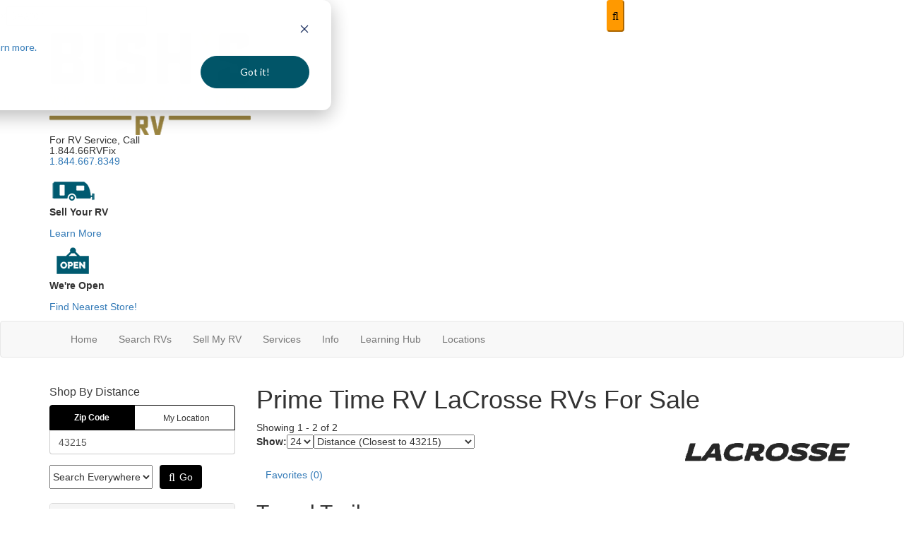

--- FILE ---
content_type: text/html; charset=utf-8
request_url: https://www.bishs.com/product-prime-time-rv/lacrosse
body_size: 44214
content:

<!DOCTYPE HTML>
<html lang="en" prefix="og: http://ogp.me/ns#">
<head id="head">
    <meta name="viewport" content="width=device-width, initial-scale=1.0, maximum-scale=1.0">
    <meta charset="utf-8">
    <meta name="description" content="At Bish&#x27;s RV we have Prime Time RV LaCrosse RVs For Sale at great prices."/>

        <link rel="canonical" href="https://www.bishs.com/product-prime-time-rv/lacrosse"/>
            <meta property="og:type" content="website"/>
            <meta property="og:site_name" content="Bish&#x27;s RV"/>
            <meta property="og:url" content="https://www.bishs.com/product-prime-time-rv/lacrosse"/>
            <meta property="og:title" content="Prime Time RV LaCrosse RVs For Sale"/>
            <meta property="og:description" content="At Bish&#x27;s RV we have Prime Time RV LaCrosse RVs For Sale at great prices."/>
            <meta property="og:image" content="//assets-cdn.interactcp.com/interactrv/brand_logo/brand_logo_202507280502590516191811.png?modified=0728202517025905"/>
    <title>Prime Time RV LaCrosse RVs For Sale</title>

    <script src="https://assets-cdn.interactcp.com/interactrv/js/common_netcore/tealium-consent.js+helpers.js.pagespeed.jc.x14P9V6YbH.js"></script><script>eval(mod_pagespeed_sMRXQjwiH8);</script>
<script>eval(mod_pagespeed_bP7e21GIIl);</script>




    <!-- Google Tag Manager -->
    <script>(function(w,d,s,l,i){w[l]=w[l]||[];w[l].push({'gtm.start':new Date().getTime(),event:'gtm.js'});var f=d.getElementsByTagName(s)[0],j=d.createElement(s),dl=l!='dataLayer'?'&l='+l:'';j.async=true;j.src='https://www.googletagmanager.com/gtm.js?id='+i+dl;f.parentNode.insertBefore(j,f);})(window,document,'script','dataLayer','GTM-KT4QPV6');</script>
    <!-- end Google Tag Manager -->

        <link href="https://assets-cdn.interactcp.com/interactrv/css/common/ds-global.css,qversion=1.130.106.0.pagespeed.ce.xk_-o-vb6O.css" type="text/css" rel="stylesheet"/>
    <link rel="stylesheet" type="text/css" href="https://assets.interactcp.com/interactrv/css/fontawesome/css/all.min.css.pagespeed.ce.AMPg4qa4Wl.css"/>
    

<link rel="stylesheet" href="//maxcdn.bootstrapcdn.com/bootstrap/3.3.6/css/bootstrap.min.css"/>
<link href='https://fonts.googleapis.com/css?family=Source Sans Pro' rel='stylesheet'>

			
	
<link rel="stylesheet" type="text/css" href="//assets.interactcp.com/bishsrvcountryrvshow/css/218845_default.css+218845_client.css.pagespeed.cc.MuSMAL_AjK.css"/>



<!--[if lte IE 8]>

<script  type="text/javascript">$(function () {$('[data-toggle="tooltip"]').tooltip()})</script>





<![endif]-->
<script src="//ajax.googleapis.com/ajax/libs/jquery/1.8.3/jquery.min.js" type="text/javascript"></script> 
<link rel="stylesheet" type="text/css" href="https://assets.interactcp.com/bishsrvcountryrvshow/css/magnific-popup.css">


<link href="https://fonts.googleapis.com/css2?family=Karla:wght@400;500;600;700&display=swap" rel="stylesheet">

<link rel="apple-touch-icon-precomposed" sizes="57x57" href="//www.bishs.com/bishsrvcountryrvshow/images/bishs/favicon/apple-touch-icon-57x57.png"/>
<link rel="apple-touch-icon-precomposed" sizes="114x114" href="//www.bishs.com/bishsrvcountryrvshow/images/bishs/favicon/apple-touch-icon-114x114.png"/>
<link rel="apple-touch-icon-precomposed" sizes="72x72" href="//www.bishs.com/bishsrvcountryrvshow/images/bishs/favicon/apple-touch-icon-72x72.png"/>
<link rel="apple-touch-icon-precomposed" sizes="144x144" href="//www.bishs.com/bishsrvcountryrvshow/images/bishs/favicon/apple-touch-icon-144x144.png"/>
<link rel="apple-touch-icon-precomposed" sizes="120x120" href="//www.bishs.com/bishsrvcountryrvshow/images/bishs/favicon/apple-touch-icon-120x120.png"/>
<link rel="apple-touch-icon-precomposed" sizes="152x152" href="//www.bishs.com/bishsrvcountryrvshow/images/bishs/favicon/apple-touch-icon-152x152.png"/>
<link rel="icon" type="image/png" href="//www.bishs.com/bishsrvcountryrvshow/images/bishs/favicon/favicon-32x32.png" sizes="32x32"/>
<link rel="icon" type="image/png" href="//www.bishs.com/bishsrvcountryrvshow/images/bishs/favicon/favicon-16x16.png" sizes="16x16"/>
<meta name="application-name" content="www.bishs.com - Cheyenne WY Dealer"/>
<meta name="msapplication-TileColor" content="#FFFFFF"/>
<meta name="msapplication-TileImage" content="//assets.interactcp.com/bishsrvcountryrvshow/images/favicon/mstile-144x144.png"/>
<meta property="og:image" content="https://assets.interactcp.com/bishsrvcountryrvshow/images/facebook-banner.jpg"/>

<meta name="google-site-verification" content="PJxieQBFOeDd-k9DDbuGj7I6pKnYIwjku_-xCuYEDI4"/>
<!-- Task 96860 -->
<meta name="google-site-verification" content="Um9T5i20cL22_JMeRWnV1mjYYodMyW9qR3NewU-UnTo"/>

<!-- Google Tag Manager -->
<script>(function(w,d,s,l,i){w[l]=w[l]||[];w[l].push({'gtm.start':new Date().getTime(),event:'gtm.js'});var f=d.getElementsByTagName(s)[0],j=d.createElement(s),dl=l!='dataLayer'?'&l='+l:'';j.async=true;j.src='https://www.googletagmanager.com/gtm.js?id='+i+dl;f.parentNode.insertBefore(j,f);})(window,document,'script','dataLayer','GTM-PWXWHV');</script>
<!-- End Google Tag Manager -->

<!-- Google Tag Manager (MultiSite)  - task 105378 -->
<script>(function(w,d,s,l,i){w[l]=w[l]||[];w[l].push({'gtm.start':new Date().getTime(),event:'gtm.js'});var f=d.getElementsByTagName(s)[0],j=d.createElement(s),dl=l!='dataLayer'?'&l='+l:'';j.async=true;j.src='https://www.googletagmanager.com/gtm.js?id='+i+dl;f.parentNode.insertBefore(j,f);})(window,document,'script','dataLayer','GTM-TZ6STJ2');</script>
<!-- End Google Tag Manager -->

<meta name="google-site-verification" content="xCuIYKmtCYWGNv0DJIg0EHJ6Y9EntcRZmYGPUr73Y_4"/>
<meta name="facebook-domain-verification" content="4s6heqx4kxjisrw98qtuln1nz6f6ku"/>

<meta name="google-site-verification" content="aUJY4u4Ui-wMDb0rI_p1cjCgP0uKirCST0a-GyPE-M0"/>

<!-- Google Tag Manager -->
<script>(function(w,d,s,l,i){w[l]=w[l]||[];w[l].push({'gtm.start':new Date().getTime(),event:'gtm.js'});var f=d.getElementsByTagName(s)[0],j=d.createElement(s),dl=l!='dataLayer'?'&l='+l:'';j.async=true;j.src='https://www.googletagmanager.com/gtm.js?id='+i+dl;f.parentNode.insertBefore(j,f);})(window,document,'script','dataLayer','GTM-MCW24N6L');</script>
<!-- End Google Tag Manager -->

<script src='//widget.rollick.io/18489' defer='defer'></script>

<!-- SF 00914380 -->
<script src="https://px.premion.com/pixel.js?pxid=68188114e359e7457ff760c4"></script>


    <link rel="stylesheet" type="text/css" href="https://assets.interactcp.com/interactrv/css/common/jquery.typeahead.css.pagespeed.ce.ZQp5u2EVpV.css"/>

    <script type="text/javascript" src="https://assets-cdn.interactcp.com/interactrv/js/common_netcore/jquery.supplemental.js.pagespeed.jm.bsdKKFmc8m.js"></script>
<script type="text/javascript" src="https://assets.interactcp.com/bishsrvcountryrvshow/js/bishs_com/site.js.pagespeed.jm.y3MIjSgKu2.js"></script>

    
    <!-- For ContactAtOnce chat referrer tracking -->
    <script type="text/javascript">$(function(){if(window.lpTag!==undefined&&window.lpTag.vars!==undefined){lpTag.vars.push([{'name':'referrer','value':'bishs.com'}]);}});</script>

<script type="text/javascript">(function(){var regEx=/(?:(?:(?:(?:\d{1,2})(?:[-\.\s]))?)?(?:(?:\((?:\d{3})\))|(?:\d{3}))(?:[-\.\s])(?:\d{3})(?:[-\.\s])(?:\d{4}))|(tel:\d{10})/g;var regExParts=["(?:(?:(?:(?:\\d{1,2})(?:[-\\.\\s]))?)?(?:(?:\\((?:",")\\))|(?:","))(?:[-\\.\\s])(?:",")(?:[-\\.\\s])(?:","))|(tel:",")"];var escapeRegExp=function(str){return str.replace(/([.*+?^${}()|\[\]\/\\])/g,"\\$1");};$.fn.getPhoneNumbers=function(){var numbers=[];$(this).find(":not(iframe):not(input):not(select):not(textarea):not(.no-phone-tracking)").contents().filter(function(){return this.nodeType!=1;}).each(function(){var matches=$(this).text().match(regEx);if(matches!==null){for(var i=0;i<matches.length;i++){var match=matches[i];if(match.indexOf('tel:')===0){match=match.substring(4);}if(numbers.indexOf(match)===-1){numbers.push(match);}}}});return numbers;};var specificTrackingNumbers=[];var phoneTrackingApplied=false;var setByLeadTracking=false;$.fn.setPhoneTrackingNumber=function(number,filter,leadTracking){if(setByLeadTracking&&!leadTracking){return;}if(number!==undefined&&number!==''){console.log("Phone Tracking: Tracking number set. New Number: "+number+"; Filter: "+filter+"; Lead Tracking: "+leadTracking);specificTrackingNumbers.push({newNum:number,filter:filter});if(phoneTrackingApplied===true){applyPhoneTracking($(document),number,filter);}}};var applyPhoneTracking=function($el,number,filter){var find;if(filter===undefined||filter===null||filter===''){console.log('Phone Tracking: Applying phone tracking: '+number);find=regEx;}else{var phoneFilter=filter;if(filter.indexOf('{')===0){var filterObj=JSON.parse(filter);phoneFilter=filterObj.phone;}var phoneDigits=phoneFilter.replace(/\D+/g,'');if(phoneDigits.length===10){console.log('Phone Tracking: Replacing "'+filter+'" with "'+number+'"');var customRegex=regExParts[0]+phoneDigits.substring(0,3)+regExParts[1]+phoneDigits.substring(0,3)+regExParts[2]+phoneDigits.substring(3,6)+regExParts[3]+phoneDigits.substring(6,10)+regExParts[4]+phoneDigits+regExParts[5];find=new RegExp(customRegex,"g");}else{console.log('Phone Tracking: Replacing "'+filter+'" with "'+number+'"');find=new RegExp(escapeRegExp(filter),"g");}}var regExNumberReplacer=function(val){return val.indexOf('tel:')===0?'tel:'+number.replace(/-/g,''):number;};$el.find(":not(iframe):not(input):not(select):not(textarea):not(.no-phone-tracking)").contents().filter(function(){return this.nodeType!=1;}).each(function(){var $this=$(this);var output=$this.text().replace(find,regExNumberReplacer);if(output!=$this.text()){var parent=$this.parent('a');$this.wrap("<p></p>").parent('p').html(output).contents().unwrap();if(parent.length){if(parent.attr("href")!==undefined){parent.attr("href",parent.attr("href").replace(find,regExNumberReplacer));}if(parent.attr("title")!==undefined){parent.attr("title",parent.attr("title").replace(find,regExNumberReplacer));}};}});};$.fn.applyPhoneTracking=function(){var $this=$(this);for(var i=0;i<specificTrackingNumbers.length;i++){applyPhoneTracking($this,specificTrackingNumbers[i].newNum,specificTrackingNumbers[i].filter);}return this;};$(function(){$(document).applyPhoneTracking();phoneTrackingApplied=true;console.log("Phone Tracking: $(document).applyPhoneTracking() was called");});})();</script>

</head>
<body id="page-218876" data-content-id="218876" data-tealium_ga4id="G-E8N7VQR0M0" data-tealium_profile="ignite-eas" data-dealer-name="Bish&#x27;s RV" data-dealer-siteid="871" data-dealer-accountid="68" data-dealer-city="Cheyenne" data-dealer-state="WY" data-dealer-zip="82007" data-dealer-phone="307-634-8457" data-dealer-account-type="L5Client" class="

irv-default-brand-listing
">
    <div id="fb-root"></div>
    <!-- Google Tag Manager (noscript) -->
    <noscript>
        <iframe src="https://www.googletagmanager.com/ns.html?id=GTM-KT4QPV6" height="0" width="0" style="display:none;visibility:hidden"></iframe>
    </noscript>
    <!-- end Google Tag Manager (noscript) -->

    




<!-- Google Tag Manager (noscript) --><noscript><iframe src="https://www.googletagmanager.com/ns.html?id=GTM-MCW24N6L" height="0" width="0" style="display:none;visibility:hidden"></iframe></noscript><!-- End Google Tag Manager (noscript) --> <!-- Google tag (gtag.js) --> <!-- Google Tag Manager (noscript) --><noscript><iframe src="https://www.googletagmanager.com/ns.html?id=GTM-PWXWHV" height="0" width="0" style="display:none;visibility:hidden"></iframe></noscript><!-- End Google Tag Manager (noscript) --><!-- Google Tag Manager (noscript)(MultiSite) - task 105378 --><noscript><iframe src="https://www.googletagmanager.com/ns.html?id=GTM-TZ6STJ2" height="0" width="0" style="display:none;visibility:hidden"></iframe></noscript><!-- End Google Tag Manager (noscript) --> <a href="#main" class="sr-only">Skip to main content</a>
<div class="header-top-bar">
<div class="irv-keyword-search-in-header">
<div class="irv-keyword-search-wrapper">
<div class="irv-keyword-search">


<form id="form-keywordSearch-0c2cd043-5649-4e22-a219-8446c2ee095f" name="form-keywordSearch">
    <div class="typeahead__container">
        <div class="typeahead__field">
            <div class="typeahead__query">
                <input class="keyword-search" name="keywordSearch[query]" placeholder="Search" autocomplete="off" data-autoSubmitThreshold="1">
            </div>
            <div class="typeahead__button">
                <button type="button">
                    <i class="typeahead__search-icon"></i>
                </button>
            </div>
        </div>
    </div>
</form>

<script>
    $(function () {
        $('#form-keywordSearch-0c2cd043-5649-4e22-a219-8446c2ee095f .keyword-search').on('keydown', function (e) {
            if (e.key === 'Enter' || e.keyCode === 13) {
				onKeywordSearchSubmit(e);
            }
        });

		$('#form-keywordSearch-0c2cd043-5649-4e22-a219-8446c2ee095f .typeahead__button').on('click', function (e) {
			onKeywordSearchSubmit(e);
        });

        $.typeahead({
            input: '#form-keywordSearch-0c2cd043-5649-4e22-a219-8446c2ee095f .keyword-search',
            minLength: 0,
            maxItem: 9,
            maxItemPerGroup: 8,
            hint: true,
            searchOnFocus: false,
            blurOnTab: false,
            // item: The matched item (object)
            // displayKey: The matched item display key (string)
            // return undefined to skip to next item
            // return false to attempt the matching function on the next displayKey
            // return true to add the item to the result list
            // return item object to modify the item and add it to the result list
            matcher: function (item, displayKey) {
                if (item.mode === 'single') {
                    if (window.Typeahead["#form-keywordSearch-0c2cd043-5649-4e22-a219-8446c2ee095f .keyword-search"].items.find(x => x.filter === item.filter)) {
                        return undefined;
                    }
                }

                return true;
            },
            multiselect: {
                limit: 10,
                limitTemplate: 'You can\'t select more than 10 search terms',
                matchOn: ["name"],
                cancelOnBackspace: true
            },
            templateValue: "{{name}}",
            display: ["name"],
            emptyTemplate: 'No result for {{query}}',
            group: true,
            groupOrder: ["keywords", "stocknumber"],
            source: {
                keywords: {
                    data: function () {
                        var deferred = $.Deferred();

                        var cacheItem = window.localStorage.getItem('KeywordSearchTypeaheadCache');
                        if (cacheItem != null) {
                            cacheItem = JSON.parse(cacheItem);
                            if (new Date(cacheItem.expiration) > new Date()) {
                                deferred.resolve(cacheItem.data);
                                return deferred;
                            }
                        }

                        $.get("/rebraco/DataNugget/KeywordSearchTypeahead?accountId=68", function (data) {
                            if (Array.isArray(data)) {
                                var expiration = new Date();
                                expiration.setTime(expiration.getTime() + (4 * 60 * 60 * 1000)); // 4 hours
                                var cacheItem = { data: data, expiration: expiration };
                                window.localStorage.setItem('KeywordSearchTypeaheadCache', JSON.stringify(cacheItem));
                                deferred.resolve(data);
                            } else {
                                deferred.reject("Invalid data.");
                            }
                        });

                        return deferred;
                    }
                },
                stocknumber: {
                    data: []
                }
            },
            callback: {
                onSearch: function (node, query) {
                    // add a stock number item at the end if a stock number hasn't already been selected
                    if (!window.Typeahead["#form-keywordSearch-0c2cd043-5649-4e22-a219-8446c2ee095f .keyword-search"].items.find(x => x.group === 'stocknumber')) {
                        // clear previous stock number source item
                        window.Typeahead["#form-keywordSearch-0c2cd043-5649-4e22-a219-8446c2ee095f .keyword-search"].source.stocknumber.length = 0;

                        // only if not exact match for something else
                        if (!window.Typeahead["#form-keywordSearch-0c2cd043-5649-4e22-a219-8446c2ee095f .keyword-search"].source.keywords.find(x => x.name.toLowerCase() === query.toLowerCase())) {
                            window.Typeahead["#form-keywordSearch-0c2cd043-5649-4e22-a219-8446c2ee095f .keyword-search"].source.stocknumber.push({
                                filter: "stocknumber",
                                filterValues: query,
                                group: "stocknumber",
                                name: 'Show all results for ' + query,
                                sortOrder: 1
                            });
                        }
                    }
                },
                onClickAfter: function (node, a, item, event) {
                    var autoSubmitThreshold = $(node).attr('data-autoSubmitThreshold');
                    if (autoSubmitThreshold > 0 && window.Typeahead['#form-keywordSearch-0c2cd043-5649-4e22-a219-8446c2ee095f .keyword-search'].items.length >= autoSubmitThreshold) {
                        $(node).closest('form').submit();
                    }
                },
                onSubmit: function (node, form, items, event) {
                    event.preventDefault();

                    var qs = {};
                    for (var i = 0; i < items.length; i++) {
                        var fullFilter = items[i].filter;
                        var fullFilterValues = items[i].filterValues;
                        var filters = fullFilter.split('~~');
                        var filterValueSets = fullFilterValues.split('~~');
                        for (var j = 0; j < filters.length; j++) {
                            var currFilter = filters[j];
                            var currFilterValues = filterValueSets[j];

                            if (qs[currFilter] === undefined) {
                                qs[currFilter] = currFilterValues;
                            }
                            else {
                                qs[currFilter] = combineFilterVals(qs[currFilter], currFilterValues);
                            }
                        }
                    }

                    // always set s to true so results are shown even if CMS "Search Mode" setting is enabled
                    qs["s"] = "true";

                    var builtQs = $.param(qs);
                    location.href = "/rv-search?" + builtQs;
                }
            }
        });

		function onKeywordSearchSubmit(e) {
			e.preventDefault();
			e.stopImmediatePropagation();
			e.stopPropagation();

			var query = $('#form-keywordSearch-0c2cd043-5649-4e22-a219-8446c2ee095f .keyword-search').val().trim();
			if (query.length) {
				var exactMatchIndex = window.Typeahead["#form-keywordSearch-0c2cd043-5649-4e22-a219-8446c2ee095f .keyword-search"].result.findIndex(x => x.name.toLowerCase() === query.toLowerCase());
				var hintIndex = exactMatchIndex !== -1 ? exactMatchIndex : (window.Typeahead["#form-keywordSearch-0c2cd043-5649-4e22-a219-8446c2ee095f .keyword-search"].hintIndex ?? 0); // default to first item in the list if no hint
				$('#form-keywordSearch-0c2cd043-5649-4e22-a219-8446c2ee095f li.typeahead__item[data-index=' + hintIndex + ']').click();
			}
			else {
				$('#form-keywordSearch-0c2cd043-5649-4e22-a219-8446c2ee095f').submit();
			}
		}

        function arrayUnique(array) {
            var a = array.concat();
            for (var i = 0; i < a.length; ++i) {
                for (var j = i + 1; j < a.length; ++j) {
                    if (a[i] === a[j])
                        a.splice(j--, 1);
                }
            }

            return a;
        }

        function combineFilterVals(vals1, vals2) {
            vals1 = vals1.split(',');
            vals2 = vals2.split(',');
            return arrayUnique(vals1.concat(vals2)).join(',');
        }
    });
</script>
</div>
</div>
<div class="visible-xs visible-sm visible-md text-or-standard-search"><span>OR</span></div>
</div>
</div>
<header id="site-header">
<div class="container">
<div class="header-logo"><a href="/"><img src="https://assets-cdn.interactcp.com/bishsrvcountryrvshow/images/bishs/bishs-rv-300x146.png,qmodified=0815202219112038.pagespeed.ce.aTvemU9wld.png" alt="Bish&#39;s RV Logo" data-assetid="27863080" width="300" height="146"></a></div>
<div class="header-slogan-wrapper">
<p style="font-size: 14px; line-height: 15px;">For RV Service, Call <br>1.844.66RVFix<br><a href="tel:18446678349" target="_blank" rel="noopener">1.844.667.8349</a></p>
</div>
<div class="header-links-wrapper">
<div class="header-link"><img src="https://assets-cdn.interactcp.com/bishsrvcountryrvshow/images/bishs/rv-bish-icon-f.png,qmodified=0815202219112038.pagespeed.ce.WICbZ7EHhd.png" alt="RV Icon" data-assetid="27876124" width="65" height="44">
<div class="header-link-text">
<p><b>Sell Your RV</b></p>
<p><a href="https://info.bishs.com/bishs-rv-consignment" target="_blank" rel="noopener"><i class="fa fa-chevron-right"></i>Learn More</a></p>
</div>
</div>
<div class="header-link"><img src="https://assets-cdn.interactcp.com/bishsrvcountryrvshow/images/bishs/open-sign-icon-f.png,qmodified=0815202219112038.pagespeed.ce.EkTv0lioGb.png" alt="Open Sign Icon" data-assetid="27876153" width="65" height="44">
<div class="header-link-text">
<p><b>We're Open</b></p>
<p><a href="/locations"><i class="fa fa-chevron-right"></i>Find Nearest Store!</a></p>
</div>
</div>
</div>
<div class="visible-print pull-right print-contact-info">307-634-8457<br>www.bishs.com</div>
</div>
</header><!-- /#site-header --><nav id="main-nav" class="navbar navbar-justified navbar-default" role="navigation">
<div class="container">
<div class="navbar-header btn-group visible-xs visible-sm"><button type="button" class="btn btn-primary pull-left" data-toggle="collapse" data-target=".navbar-collapse"><span class="sr-only">Toggle navigation</span> <i class="fa fa-bars"></i> Menu</button> <a class="btn btn-primary pull-right" href="/contact-us"><span class="sr-only">Contact Us</span><i class="fa fa-phone"></i> Contact</a> <button type="button" class="btn btn-primary pull-right" data-toggle="collapse" data-target=".top-search"> <span class="sr-only">RV Search</span><i class="fa fa-search"></i> Search</button></div>
<div class="collapse navbar-collapse">


<ul class="nav navbar-nav">
<li><a href="/"><span>Home</span><i class="fa fa-home"></i></a></li>
<li class="dropdown"><a data-toggle="dropdown" href="#">Search RVs <i class="fa fa-caret-down" aria-hidden="true"></i></a><b data-toggle="dropdown"><i class="fa fa-plus" aria-hidden="true"></i></b>
<ul class="dropdown-menu">
<li><a href="/rv-search">Search All</a></li>
<li><a href="/new-rvs-for-sale">New RVs</a></li>
<li><a href="/used-rvs-for-sale">Used RVs</a></li>
<li><a href="https://info.bishs.com/order-and-save" target="_blank" rel="noopener">Order &amp; Save</a></li>
<li><a href="/product-wayfinder-rv">Wayfinder RV</a></li>
<li><a href="/contact-us-trade-ins">What's My RV Worth</a></li>
<li><a href="/rv-specials">Shop All Clearance</a></li>
<li class="dropdown hidden-xs hidden-sm"><a data-toggle="dropdown" href="#">Clearance By State  &gt; <i class="glyphicon glyphfa fa-menu-right" aria-hidden="true"></i></a><b data-toggle="dropdown"><i class="fa fa-plus" aria-hidden="true"></i></b>
<ul class="dropdown-menu dropdown-left-menu">
<li><a href="/idaho-camper-clearance">Idaho Clearance</a></li>
<li><a href="/michigan-clearance">Michigan Clearance</a></li>
<li><a href="/montana-clearance">Montana Clearance</a></li>
<li><a href="/nebraska-clearance">Nebraska Clearance</a></li>
</ul>
</li>
</ul>
</li>
<li class="dropdown"><a data-toggle="dropdown" href="#">Sell My RV <i class="fa fa-caret-down" aria-hidden="true"></i></a><b data-toggle="dropdown"><i class="fa fa-plus" aria-hidden="true"></i></b>
<ul class="dropdown-menu">
<li><a href="https://info.bishs.com/bishs-rv-consignment" target="_blank" rel="noopener">Sell My RV</a></li>
</ul>
</li>
<!--<li><a href="/build-your-rv">Build Your RV</a></li>-->
<li class="dropdown"><a data-toggle="dropdown" href="#">Services <i class="fa fa-caret-down" aria-hidden="true"></i></a><b data-toggle="dropdown"><i class="fa fa-plus" aria-hidden="true"></i></b>
<ul class="dropdown-menu">
<li class="dropdown hidden-xs hidden-sm"><a data-toggle="dropdown" href="#">RV Service &gt; <i class="glyphicon glyphfa fa-menu-right" aria-hidden="true"></i></a><b data-toggle="dropdown"><i class="fa fa-plus" aria-hidden="true"></i></b>
<ul class="dropdown-menu dropdown-left-menu">
<li><a href="/rv-service"> Service Department</a></li>
<li><a href="https://info.bishs.com/bishfix-membership" target="_blank" rel="noopener">RVFix</a></li>
<li><a href="/winterization ">Winterizations</a></li>
</ul>
</li>
<li class="dropdown hidden-xs hidden-sm"><a data-toggle="dropdown" href="#">Mobile Service &gt; <i class="glyphicon glyphfa fa-menu-right" aria-hidden="true"></i></a><b data-toggle="dropdown"><i class="fa fa-plus" aria-hidden="true"></i></b>
<ul class="dropdown-menu dropdown-left-menu">
<li><a href="/mobile-rv-service-myrtle-beach-south-carolina">Mobile RV Service Myrtle Beach</a></li>
<li><a href="/mobile-rv-service-coldwater-michigan">Mobile RV Service Coldwater</a></li>
<li><a href="/mobile-rv-service-ludington-michigan">Mobile RV Service Ludington</a></li>
</ul>
</li>
<li class="hidden-xs hidden-sm"><a href="/rv-parts">Parts Department</a></li>
<li class="dropdown hidden-xs hidden-sm"><a data-toggle="dropdown" href="#">Financing &gt; <i class="glyphicon glyphfa fa-menu-right" aria-hidden="true"></i></a><b data-toggle="dropdown"><i class="fa fa-plus" aria-hidden="true"></i></b>
<ul class="dropdown-menu dropdown-left-menu">
<li><a href="/pre-qualify-no-ssn-required">Pre-Qualify – No SSN Required</a></li>
<li><a href="/extended-contracts">Protect Your RV</a></li>
<li><a href="/payment-calculator">Payment Calculator</a></li>
</ul>
</li>
<li class="visible-xs visible-sm"><a href="/rv-service"> Service Department</a></li>
<li class="visible-xs visible-sm"><a href="https://info.bishs.com/bishfix-membership" target="_blank" rel="noopener"> RVFix</a></li>
<li class="visible-xs visible-sm"><a href="/winterization ">Winterizations</a></li>
<li class="visible-xs visible-sm"><a href="/mobile-rv-service-coldwater-michigan">Mobile RV Service Coldwater</a></li>
<li class="visible-xs visible-sm"><a href="/mobile-rv-service-myrtle-beach-south-carolina">Mobile RV Service Myrtle Beach</a></li>
<li class="visible-xs visible-sm"><a href="/mobile-rv-service-ludington-michigan">Mobile RV Service Ludington</a></li>
<li class="visible-xs visible-sm"><a href="/rv-parts">Parts Department</a></li>
<li class="visible-xs visible-sm"><a href="/pre-qualify-no-ssn-required">Pre-Qualify – No SSN Required</a></li>
<li class="visible-xs visible-sm"><a href="/extended-contracts">Protect Your RV</a></li>
<li class="visible-xs visible-sm"><a href="/payment-calculator">Payment Calculator</a></li>
<li class="visible-xs visible-sm"><a href="/diamond-club">Diamond Club</a></li>
<li class="visible-xs visible-sm"><a href="/diamond-club-faq">Diamond Club FAQ</a></li>
<li class="visible-xs visible-sm"><a href="/diamond-club-resources">Diamond Club Resources</a></li>
<li class="visible-xs visible-sm"><a href="/diamond-club-vouchers">Diamond Club Trade-In Voucher</a></li>
<li><a href="/contact-us-trade-ins">Value My Trade</a></li>
<li class="dropdown hidden-xs hidden-sm"><a data-toggle="dropdown" href="#">Diamond Club &gt; <i class="glyphicon glyphfa fa-menu-right" aria-hidden="true"></i></a><b data-toggle="dropdown"><i class="fa fa-plus" aria-hidden="true"></i></b>
<ul class="dropdown-menu dropdown-left-menu">
<li><a href="/diamond-club">Diamond Club</a></li>
<li><a href="/diamond-club-faq">Diamond Club FAQ</a></li>
<li><a href="/diamond-club-resources">Diamond Club Resources</a></li>
<li><a href="/diamond-club-vouchers">Diamond Club Trade-In Voucher</a></li>
</ul>
</li>
</ul>
</li>
<li class="dropdown"><a data-toggle="dropdown" href="#">Info <i class="fa fa-caret-down" aria-hidden="true"></i></a><b data-toggle="dropdown"><i class="fa fa-plus" aria-hidden="true"></i></b>
<ul class="dropdown-menu">
<li class="visible-xs visible-sm"><a href="/about-us">About Us</a></li>
<li class="visible-xs visible-sm"><a href="https://info.bishs.com/bishin-stats" target="_blank" rel="noopener">Customer Experience Stats</a></li>
<li><a href="https://www.bishscareers.com/" target="_blank" rel="noopener">Careers</a></li>
<li><a href="https://info.bishs.com/top-rv-technicians" target="_blank" rel="noopener">Why Top RV Techs Are Moving To Bish's RV </a></li>
<li><a href="/purchase-with-confidence">Purchase with Confidence</a></li>
<li class="visible-xs visible-sm"><a href="/history">History</a></li>
<li class="dropdown hidden-xs hidden-sm"><a data-toggle="dropdown" href="#">About Us &gt; <i class="glyphicon glyphfa fa-menu-right" aria-hidden="true"></i></a><b data-toggle="dropdown"><i class="fa fa-plus" aria-hidden="true"></i></b>
<ul class="dropdown-menu dropdown-left-menu">
<li><a href="/about-us">About Us</a></li>
<li><a href="https://info.bishs.com/bishin-stats" target="_blank" rel="noopener">Customer Experience Stats</a></li>
<li><a href="/history">History</a></li>
<li><a href="/submit-testimonial">Review Us</a></li>
<li><a href="/donations">Donations</a></li>
</ul>
</li>
<li class="visible-xs visible-sm"><a href="/submit-testimonial">Review Us</a></li>
<!--<li><a href="/blog">Blog</a></li>-->
<li><a href="/tow-guides">Towing Guides</a></li>
<li><a href="/contact-us-trade-ins">Value My Trade</a></li>
<li class="visible-xs visible-sm"><a href="/donations">Donations</a></li>
</ul>
</li>
<li><a href="/blog" target="_blank" rel="noopener">Learning Hub</a></li>
<!--<li class="dropdown"><a data-toggle="dropdown" href="https://blog.bishs.com/learning-center">Learning Hub <i class="fa fa-caret-down" aria-hidden="true"></i></a><b data-toggle="dropdown"><i class="fa fa-plus" aria-hidden="true"></i></b>
<ul class="dropdown-menu">
<li><a href="/blog/category/bishs-difference-articles/">Bish's Difference</a></li>
<li><a href="/blog/category/rv-best-lists-articles/">RV Best of Lists</a></li>
<li><a href="/blog/category/rv-lifestyle-articles/">RV Lifestyle</a></li>
<li><a href="/blog/category/rv-pricing-articles/">RV Pricing</a></li>
<li><a href="/blog/category/rv-problems-articles/">RV Problems</a></li>
<li><a href="/blog/category/rv-product-comparisons-articles/">RV Product Comparisons</a></li>
<li><a href="/blog/category/rv-reviews-articles/">RV Reviews</a></li>
<li><a href="/blog/category/uncategorized-blog-articles/">Uncategorized</a></li>
</ul>
</li>-->
<li class="dropdown"><a data-toggle="dropdown" href="#">Locations <i class="fa fa-caret-down" aria-hidden="true"></i></a><b data-toggle="dropdown"><i class="fa fa-plus" aria-hidden="true"></i></b>
<ul class="dropdown-menu">
<li><a href="/contact-us">Contact</a></li>
<li><a href="https://info.bishs.com/order-and-save" target="_blank" rel="noopener">Order &amp; Save</a></li>
<li><a href="/locations">All Locations</a></li>
<li class="dropdown  hidden-xs hidden-sm"><a data-toggle="dropdown" href="#">ALABAMA <i class="glyphicon glyphfa fa-menu-right" aria-hidden="true"></i></a><b data-toggle="dropdown"><i class="fa fa-plus" aria-hidden="true"></i></b>
<ul class="dropdown-menu dropdown-left-menu">
<li><a href="/calera-alabama">CALERA</a></li>
</ul>
</li>
<li class="dropdown  hidden-xs hidden-sm"><a data-toggle="dropdown" href="#">CALIFORNIA <i class="glyphicon glyphfa fa-menu-right" aria-hidden="true"></i></a><b data-toggle="dropdown"><i class="fa fa-plus" aria-hidden="true"></i></b>
<ul class="dropdown-menu dropdown-left-menu">
<li><a href="/fairfield-california">Fairfield</a></li>
</ul>
</li>
<li class="dropdown hidden-xs hidden-sm"><a data-toggle="dropdown" href="#">IDAHO <i class="glyphicon glyphfa fa-menu-right" aria-hidden="true"></i></a><b data-toggle="dropdown"><i class="fa fa-plus" aria-hidden="true"></i></b>
<ul class="dropdown-menu dropdown-left-menu">
<li><a href="/idaho-falls-idaho">IDAHO FALLS</a></li>
<li><a href="/meridian-idaho">MERIDIAN</a></li>
<li><a href="/twin-falls-idaho">TWIN FALLS</a></li>
</ul>
</li>
<li class="dropdown  hidden-xs hidden-sm"><a data-toggle="dropdown" href="#">INDIANA <i class="glyphicon glyphfa fa-menu-right" aria-hidden="true"></i></a><b data-toggle="dropdown"><i class="fa fa-plus" aria-hidden="true"></i></b>
<ul class="dropdown-menu dropdown-left-menu">
<li><a href="/anderson-indiana">ANDERSON</a></li>
</ul>
</li>
<li class="dropdown  hidden-xs hidden-sm"><a data-toggle="dropdown" href="#">IOWA <i class="glyphicon glyphfa fa-menu-right" aria-hidden="true"></i></a><b data-toggle="dropdown"><i class="fa fa-plus" aria-hidden="true"></i></b>
<ul class="dropdown-menu dropdown-left-menu">
<li><a href="/davenport-iowa">DAVENPORT</a></li>
<li><a href="/center-point-urbana-iowa">URBANA</a></li>
</ul>
</li>
<li class="dropdown  hidden-xs hidden-sm"><a data-toggle="dropdown" href="#">KENTUCKY <i class="glyphicon glyphfa fa-menu-right" aria-hidden="true"></i></a><b data-toggle="dropdown"><i class="fa fa-plus" aria-hidden="true"></i></b>
<ul class="dropdown-menu dropdown-left-menu">
<li><a href="/murray-kentucky">MURRAY</a></li>
<li><a href="/oak-grove-kentucky">OAK GROVE</a></li>
</ul>
</li>
<li class="dropdown  hidden-xs hidden-sm"><a data-toggle="dropdown" href="#">MICHIGAN <i class="glyphicon glyphfa fa-menu-right" aria-hidden="true"></i></a><b data-toggle="dropdown"><i class="fa fa-plus" aria-hidden="true"></i></b>
<ul class="dropdown-menu dropdown-left-menu">
<li><a href="/coldwater-michigan">COLDWATER</a></li>
<li><a href="/ludington-michigan">LUDINGTON</a></li>
<li><a href="/traverse-city-michigan">TRAVERSE CITY</a></li>
</ul>
</li>
<li class="dropdown  hidden-xs hidden-sm"><a data-toggle="dropdown" href="#">MONTANA <i class="glyphicon glyphfa fa-menu-right" aria-hidden="true"></i></a><b data-toggle="dropdown"><i class="fa fa-plus" aria-hidden="true"></i></b>
<ul class="dropdown-menu dropdown-left-menu">
<li><a href="/billings-montana">BILLINGS</a></li>
<li><a href="/bozeman-montana">BOZEMAN</a></li>
<li><a href="/great-falls-montana">GREAT FALLS</a></li>
<li><a href="/kalispell-montana">KALISPELL</a></li>
</ul>
</li>
<li class="dropdown  hidden-xs hidden-sm"><a data-toggle="dropdown" href="#">NEBRASKA <i class="glyphicon glyphfa fa-menu-right" aria-hidden="true"></i></a><b data-toggle="dropdown"><i class="fa fa-plus" aria-hidden="true"></i></b>
<ul class="dropdown-menu dropdown-left-menu">
<li><a href="/kearney-nebraska">KEARNEY</a></li>
<li><a href="/lincoln-nebraska">LINCOLN</a></li>
<li><a href="/omaha-nebraska">OMAHA</a></li>
</ul>
</li>
<li class="dropdown  hidden-xs hidden-sm"><a data-toggle="dropdown" href="#">OREGON <i class="glyphicon glyphfa fa-menu-right" aria-hidden="true"></i></a><b data-toggle="dropdown"><i class="fa fa-plus" aria-hidden="true"></i></b>
<ul class="dropdown-menu dropdown-left-menu">
<li><a href="/junction-city-oregon">JUNCTION CITY</a></li>
</ul>
</li>
<li class="dropdown  hidden-xs hidden-sm"><a data-toggle="dropdown" href="#">SOUTH CAROLINA <i class="glyphicon glyphfa fa-menu-right" aria-hidden="true"></i></a><b data-toggle="dropdown"><i class="fa fa-plus" aria-hidden="true"></i></b>
<ul class="dropdown-menu dropdown-left-menu">
<li><a href="/mobile-rv-service-myrtle-beach-south-carolina">MYRTLE BEACH</a></li>
</ul>
</li>
<li class="dropdown  hidden-xs hidden-sm"><a data-toggle="dropdown" href="#">SOUTH DAKOTA <i class="glyphicon glyphfa fa-menu-right" aria-hidden="true"></i></a><b data-toggle="dropdown"><i class="fa fa-plus" aria-hidden="true"></i></b>
<ul class="dropdown-menu dropdown-left-menu">
<li><a href="/sioux-falls-south-dakota">SIOUX FALLS</a></li>
</ul>
</li>
<li class="dropdown  hidden-xs hidden-sm"><a data-toggle="dropdown" href="#">TEXAS <i class="glyphicon glyphfa fa-menu-right" aria-hidden="true"></i></a><b data-toggle="dropdown"><i class="fa fa-plus" aria-hidden="true"></i></b>
<ul class="dropdown-menu dropdown-left-menu">
<li><a href="/longview-texas">LONGVIEW</a></li>
</ul>
</li>
<li class="dropdown  hidden-xs hidden-sm"><a data-toggle="dropdown" href="#">UTAH <i class="glyphicon glyphfa fa-menu-right" aria-hidden="true"></i></a><b data-toggle="dropdown"><i class="fa fa-plus" aria-hidden="true"></i></b>
<ul class="dropdown-menu dropdown-left-menu">
<li><a href="/american-fork-utah">AMERICAN FORK</a></li>
<li><a href="/salt-lake-utah">SALT LAKE</a></li>
</ul>
</li>
<li class="dropdown  hidden-xs hidden-sm"><a data-toggle="dropdown" href="#">WYOMING <i class="glyphicon glyphfa fa-menu-right" aria-hidden="true"></i></a><b data-toggle="dropdown"><i class="fa fa-plus" aria-hidden="true"></i></b>
<ul class="dropdown-menu dropdown-left-menu">
<li><a href="/cheyenne-wyoming">CHEYENNE</a></li>
</ul>
</li>
</ul>
</li>
</ul>
</div>
</div>
</nav><!-- /.navbar-header -->
<div id="top-search-container">
<div class="container">
<div class="collapse top-search"><span class="h2 heading">RV Search</span>
    <div role="form" id="topSearchForm" class="SearchPanel form-inline">





<div class="form-group SearchRow ConditionWrapper"><label for="condition">New or Used</label><select id="condition" class="form-control condition" name="condition">
<option value="">New and Used</option>
<option value="1">New Only</option>
<option value="0">Used Only</option>
</select></div>


<div class="form-group SearchRow TypesWrapper"><label for="types">RV Type</label>


        <select name="types" id="types" class="form-control DropDownList types" autocomplete="off">

<option value="" selected="selected" data-sort="1">All Types</option>
<option value="3" data-sort="2">Destination Trailer</option>
<option value="57" data-sort="2">Dump Trailer</option>
<option value="153" data-sort="2">Electric Bikes</option>
<option value="4" data-sort="2">Expandable</option>
<option value="5" data-sort="2">Fifth Wheel</option>
<option value="128" data-sort="2">Flat Bed Trailer</option>
<option value="7" data-sort="2">Folding Pop-Up Camper</option>
<option value="59" data-sort="2">Horse Trailer</option>
<option value="9" data-sort="2">Motor Home Class A</option>
<option value="10" data-sort="2">Motor Home Class A - Diesel</option>
<option value="12" data-sort="2">Motor Home Class A - Toy Hauler</option>
<option value="13" data-sort="2">Motor Home Class B</option>
<option value="116" data-sort="2">Motor Home Class B - Diesel</option>
<option value="14" data-sort="2">Motor Home Class B+</option>
<option value="15" data-sort="2">Motor Home Class B+ - Diesel</option>
<option value="16" data-sort="2">Motor Home Class C</option>
<option value="20" data-sort="2">Motor Home Class C +</option>
<option value="17" data-sort="2">Motor Home Class C - Diesel</option>
<option value="18" data-sort="2">Motor Home Class C - Diesel - Toy Hauler</option>
<option value="167" data-sort="2">Off-Road Trailer</option>
<option value="94" data-sort="2">Other</option>
<option value="102" data-sort="2">Teardrop Trailer</option>
<option value="67" data-sort="2">Tilt Trailer</option>
<option value="26" data-sort="2">Toy Hauler Fifth Wheel</option>
<option value="28" data-sort="2">Toy Hauler Travel Trailer</option>
<option value="29" data-sort="2">Travel Trailer</option>
<option value="30" data-sort="2">Truck Camper</option>
<option value="147" data-sort="2">Truck Canopies</option>
<option value="68" data-sort="2">Utility Trailer</option>
        </select>

</div>


<div class="form-group SearchRow FloorplansWrapper"><label for="Features-prop-4">Floorplans</label>


        <select name="Features-prop-4" id="Features-prop-4" class="form-control DropDownList Features-prop-4" autocomplete="off">

<option value="" selected="selected">All Features</option>
<option value="61">Bath and a Half</option>
<option value="12">Bunk Over Cab</option>
<option value="17">Bunkhouse</option>
<option value="27">Front Bath</option>
<option value="11">Front Bedroom</option>
<option value="69">Front Cargo Deck</option>
<option value="62">Front Entertainment</option>
<option value="4">Front Kitchen</option>
<option value="1">Front Living</option>
<option value="60">Kitchen Island</option>
<option value="63">Loft</option>
<option value="68">Murphy Bed</option>
<option value="65">Outdoor Entertainment</option>
<option value="58">Outdoor Kitchen</option>
<option value="20">Rear Bath</option>
<option value="8">Rear Bedroom</option>
<option value="57">Rear Entertainment</option>
<option value="6">Rear Kitchen</option>
<option value="3">Rear Living Area</option>
<option value="26">Rear Twin</option>
<option value="55">Side Ramp</option>
<option value="25">Two Entry/Exit Doors</option>
<option value="64">Two Full Baths</option>
<option value="59">U Shaped Dinette</option>
<option value="28">V-Nose</option>
<option value="66">Walk-Thru Bath</option>
<option value="70">Wheelchair Accessible</option>
        </select>

</div>


<div class="form-group SearchRow StockNumberWrapper"><label for="SearchStockNumber">Stock # or Model</label><input name="stockNumber" type="text" id="SearchStockNumber" class="form-control SearchStockNumber" placeholder="Stock # or Model"/></div>
        <button type="submit" name="SearchButton" class="btn btn-primary SearchButton ">Search</button>


        <div class="clearBoth"></div>

    </div>
<script type="text/javascript">$(function(){$('#topSearchForm').find('.SearchButton').click(function(e){e.preventDefault();var tmpSearchValues=$('#topSearchForm').find(':input').serializeArray();if(($('#topSearchForm [name="keyword"]').val()||'')!==''){var searchWrapper=$('#topSearchForm');var query=$.map(searchWrapper.find('input').filter(function(){return $(this).val()!=='';}),function(x){return $(x).val();}).join(" ");query+=$.map(searchWrapper.find('option[value!=]:selected'),function(x){return' '+$(x).text();});window.location='/keyword-search?q='+encodeURIComponent(query);return;}var searchValMap={};for(var i=0;i<tmpSearchValues.length;i++){var tmpSearchName=tmpSearchValues[i].name.toLowerCase();if(searchValMap[tmpSearchName]!==undefined&&searchValMap[tmpSearchName]!==''){searchValMap[tmpSearchName]+=","+tmpSearchValues[i].value;}else{searchValMap[tmpSearchName]=tmpSearchValues[i].value;}}var searchValues=[];for(var param in searchValMap){searchValues.push({name:param,value:searchValMap[param]});}var targetPage='/rv-search';var qMark=window.location.href.indexOf('?');var currentPage=qMark>-1?window.location.href.substring(0,qMark):window.location.href;currentPage='/'+currentPage.replace(/^(?:\/\/|[^\/]+)*\//,"");var qsValues;if($('.ajax-unit-list').length){qsValues=$('.ajax-unit-list').ajaxUnitList('getCurrentOpts');}else{qsValues=getUrlVars();if(qsValues!==undefined&&qsValues!==null){qsValues.length=0;}}if(currentPage===targetPage&&qsValues!==undefined&&qsValues!==null){var newQsValues={};for(var prop in qsValues){newQsValues[prop.toLowerCase()]=qsValues[prop];}qsValues=newQsValues;delete qsValues['page'];delete qsValues['s'];for(var param in qsValues){if($('#topSearchForm').find(':input').filter(function(){return $(this).attr("name").toLowerCase()===param;}).length){delete qsValues[param];}}for(var i=0;i<searchValues.length;i++){if(searchValues[i].value!==''){qsValues[searchValues[i].name]=searchValues[i].value;}}var qsArray=[];for(var param in qsValues){qsArray.push({name:param,value:qsValues[param]});}var qs=$.param(qsArray);window.location="/rv-search?s=true"+(qs!==""?"&"+qs:"");}else{var qs=$.param($.grep(searchValues,function(x){return x.value!=='';}));window.location="/rv-search?s=true"+(qs!==""?"&"+qs:"");}return false;});$("#topSearchForm input[type=checkbox]").change(function(){$('#topSearchForm').find('.SearchButton').click();});$('.Brand option, .Manufacturer option, [name="Brand"], [name="Manufacturer"]').each(function(i,el){var $this=$(this);if($this&&$this.val()){$this.val($this.val().toLowerCase().trim());}});$("#topSearchForm input, #topSearchForm select").change(function(){if($(this).val()!==''){$(this).addClass("value-modified");}else{$(this).removeClass("value-modified");}});var data=getUrlVars();if(data!=null){var newQsValues={};for(var prop in data){newQsValues[prop.toLowerCase()]=!isNaN(parseInt(prop,10))?data[prop].toLowerCase():data[prop];}data=newQsValues;if(data["brand"]!==undefined){data["brand"]=data["brand"].toLowerCase().trim();}if(data["manufacturer"]!==undefined){data["manufacturer"]=data["manufacturer"].toLowerCase().trim();}$.each(data,function(key,val){if(data[val]===undefined){return;}var mVals=data[val].indexOf(',')!==-1?mVals=data[val].split(','):null;$('#topSearchForm :input').filter(function(){return $(this).attr("name").toLowerCase()===val;}).each(function(index,el){if($(el).is(":checkbox")||$(el).is(":radio")){if(mVals!=null){if($.inArray($(el).val(),mVals)!==-1){$(el).attr("checked","checked");$(el).addClass("value-modified");}}else if($(el).val()===data[val]){$(el).attr("checked","checked");$(el).addClass("value-modified");}}else{$(el).val(data[val]);if(data[val]!=''&&$(el).val()===data[val]){$(el).addClass("value-modified");}}});});}});</script>

</div>
</div>
</div>
<!-- /#top-search-container -->
<div class="
container

">
    <div id="mainContainer" class="row">
        <section id="main" class="
col-md-9 col-md-push-3

">
            <div class="pageContent">
    
    <div class="library-detail-link-list">
    <h1 class="text-left">Prime Time RV LaCrosse RVs For Sale</h1>
    <div class="text-left brand-details">
            <img src="//assets-cdn.interactcp.com/interactrv/brand_logo/brand_logo_202507280502590516191811.png,qmodified=0728202517025905.pagespeed.ce.TT42DW7dCf.png" alt="LaCrosse" class="pull-right brand-details-logo"/>
        
    </div>
    <script type="text/javascript">$(function(){$('.library-detail-link-list ul li').click(function(){location.href=$(this).find('a').attr("href");});});</script>
</div>

</div>




    <!--tow rating goodness-->
    <!--end tow rating goodness-->
    <div class="unit-list ajax-unit-list ds-override">
            <script type="text/javascript">$(function(){var sort='distance-asc';var urlVars=getUrlVars();if(urlVars!=null){$('.page-sizes').val(urlVars['pagesize']);if(urlVars['sort']!==undefined&&typeof urlVars['sort']=='string'){sort=urlVars['sort'];}}if(sort!==''){$('#sortOptions').val(sort);}});</script>
            <div class="listingPagination listingToolbar">
                <div class="listing-toolbar-inner">

                    <div class="page-size-wrapper-parent">
                        <div class="page-size-wrapper">
                            <div class="visible-item-count">Showing <span class="first-visible-index">1</span> - <span class="last-visible-index">2</span> of <span class="total-units">2</span></div>
                            <div class="page-size-inner-wrapper">
                                <label for="pageSizeTop" class="pull-left">Show:</label>
                                <select id="pageSizeTop" class="pull-left page-sizes">
                                        <option value="24" selected>24</option>
                                        <option value="48">48</option>
                                        <option value="72">72</option>
                                </select>
                            </div>
                        </div>
                    </div>
                    <div class="hidden-xs sort-options-wrapper">
                        <label for="sortOptions" class="sr-only">Sort Options</label>
                        <select id="sortOptions">
                            <option value="">Sort Options</option>
                            <option value="distance-asc" class="distance-sort-option">

                                        Distance (Closest to 43215)
                                    							</option>
                            <option value="year-asc">Year (Oldest First)</option>
                            <option value="year-desc">Year (Newest First)</option>
                            <option value="price-asc">Price (Lowest First)</option>
                            <option value="price-desc">Price (Highest First)</option>
                            <option value="length-asc">Length (Shortest First)</option>
                            <option value="length-desc">Length (Longest First)</option>
                            <option value="weight-desc">Weight (Heaviest First)</option>
                            <option value="weight-asc">Weight (Lightest First)</option>
                            <option value="location-asc">Location (A to Z)</option>
                            <option value="location-desc">Location (Z to A)</option>
                        </select>
						<a href="#" id="changeZipLink" class="change-zip-link hide">
							Change Location
						</a>
                    </div>
                    <div class="visible-xs visible-sm">
                        <a href="#" class="mobile-filter-link pull-right" onclick="if(event !== null && event.clientX !== undefined) { gtmAnalyticsEventTrack(this, 'Interactions', 'Clicked', 'Open Mobile Filtered Search', '2', 'false'); }">Filter <i class="fa fa-double-angle-right"></i></a>
                    </div>
                    <div class="mode-options-wrapper" aria-hidden="true">
                        <a class="btn btnListMode listModeActive" onclick="if(event !== null && event.clientX !== undefined) { gtmAnalyticsEventTrack(this, 'Interactions', 'Clicked', 'Layout Toggle', '1', 'true'); }"><i class="fa fa-list"></i></a>
                        <a class="btn btnGridMode " onclick="if(event !== null && event.clientX !== undefined) { gtmAnalyticsEventTrack(this, 'Interactions', 'Clicked', 'Layout Toggle', '1', 'true'); }"><i class="fa fa-th"></i></a>
                    </div>

                    <a href="/favorites" class="btn btn-toolbar-favorites favorites-count-wrapper" onClick="gtmAnalyticsEventTrack(this, 'Interactions', 'Clicked', 'View Favorites (Listing Toolbar)', '2');">
                        <i class="fa fa-heart"></i> <span class="favorites-btn-label">Favorites</span> <span class="favorites-count">(<span data-favorites-count></span>)</span>
                    </a>
                    <div class="clearfix visible-xs"></div>

                </div>
            </div>

        <div class='unitContainer listMode'>


                <div class="unitListHeader">
                    <h2 id='product_29'>Travel Trailer</h2>
                </div>

                <ol class="unitList">



<li class='unit standard-template-v2 usedUnit Travel-Trailer Anderson active-status glp-enabled has-sale-price year-2020'>
	<div class="unit-title-wrapper list-mode">
		<div class="h3 unit-title"><a href="/product/used-2020-prime-time-rv-lacrosse-3380ib-2980168-29">Used 2020 Prime Time RV LaCrosse 3380IB</a></div>
		<div class="unit-stock-info-wrapper">
				<div class="unit-stock-number-wrapper"><span class="stock-number-label">Stock #</span><span class="stock-number-text">88620B</span></div>
				<div class="unit-location-wrapper">
					<span class="unit-location-text">
						<svg class="fa-solid fa-location-dot" aria-hidden="true" data-prefix="fas" data-icon="map-marker-alt" role="img" xmlns="http://www.w3.org/2000/svg" viewBox="0 0 384 512" data-fa-i2svg=""><path fill="currentColor" d="M172.268 501.67C26.97 291.031 0 269.413 0 192 0 85.961 85.961 0 192 0s192 85.961 192 192c0 77.413-26.97 99.031-172.268 309.67-9.535 13.774-29.93 13.773-39.464 0zM192 272c44.183 0 80-35.817 80-80s-35.817-80-80-80-80 35.817-80 80 35.817 80 80 80z"></path></svg>
						Anderson, IN
					</span>
				</div>
		</div>
			<div class="sales-pitch alert alert-success">KITCHEN ISLAND!! U-SHAPED DINETTE!! OUTDOOR KITCHEN!!</div>
	</div>
		<div class="unit-tags unit-tags-list-mode">
				<img class="tag-48557840 tag-no-hidden-fees-3" src="https://assets-cdn.interactcp.com/bishsrvcountryrvshow/unit_tag/unit_tag_202410160405260872081711.png,qmodified=1016202416052608.pagespeed.ce.rJ2G31j_E4.png" alt="No Hidden Fees 3"/>
				<img class="tag-35195370 tag--kitchen-island" src="https://assets-cdn.interactcp.com/interactrv/unit_tag/unit_tag_202303230207265193032274.png,qmodified=0428202519374618.pagespeed.ce.wCBHocYqLn.png" alt=" Kitchen Island"/>
		</div>
	<div class="unit-content-wrapper detailsContainer" data-title="Used 2020 Prime Time RV LaCrosse 3380IB" data-unitid="2980168" data-lotid="1527" data-lotdescription="Anderson, IN" data-vinnumber="5ZT2LCZB0LB010993" data-stocknumber="88620B" data-msrp='$41,995.00' data-saleprice="$27,503.00" data-img='https://assets-cdn.interactcp.com/bishsrvcountryrvshow/unit_photo/imgh_190x140-m0912202521104789/unit_photo_202509120910478916275609.jpg' data-na="https://assets.interactcp.com/interactrv/images/common/imgh_190x140/na.jpg" data-brand="LaCrosse" data-mfg='Prime Time RV' data-brand-id="39903" data-type-id="29" data-mfg-id="253" data-vin="5ZT2LCZB0LB010993" data-discount='$27,403.00' data-short-discount='$27,403' data-year="2020" data-unitname="3380IB" data-phone="765-644-4497" data-phonelink='tel:765-644-4497' data-glp-confirmationid='glpPriceConfirmation' data-customeremailtemplate="glp_price.hbs" data-unitlink="/product/used-2020-prime-time-rv-lacrosse-3380ib-2980168-29" data-discountpricelabel="Our Best Price" data-pricelabel="List Price" data-salepricelabel="Our Price" data-finance-percent-down="0.20" data-finance-interest-rate="0.0899" data-finance-months="216" data-finance-fees="" data-saleOrRegularPrice="$27,503.00" data-type="Travel Trailer" data-product="2020 LaCrosse 3380IB">
		<div class="unit-media">
			<div class="unit-media-wrapper">
					<div class="cycle-slideshow" data-cycle-timeout="0" data-cycle-slides="> .unit-media-slide" data-cycle-prev="> .unit-media-cycle-prev" data-cycle-next="> .unit-media-cycle-next" data-cycle-swipe="true">
						<a href="#" class="unit-media-cycle-prev"><span class="hide">Previous</span><i class="fa fa-angle-left"></i></a>
						<a href="#" class="unit-media-cycle-next"><span class="hide">Next</span><i class="fa fa-angle-right"></i></a>
							<div class="unit-media-slide">
								<img src="https://assets-cdn.interactcp.com/bishsrvcountryrvshow/unit_photo/imgh_400x300-m0912202521104789/unit_photo_202509120910478916275609.jpg" class="dev-unit-media-img" alt=""/>
							</div>
							<div class="unit-media-slide">
								<img src="https://assets-cdn.interactcp.com/interactrv/unit_tech_drawing/imgh_400x300-m0428202519374618/unit_tech_drawing_201904251217167537235370.jpg" class="dev-unit-media-img" alt=""/>
							</div>
							<div class="unit-media-slide">
								<img src="https://assets-cdn.interactcp.com/bishsrvcountryrvshow/unit_photo/imgh_400x300-m0912202521104556/unit_photo_202509120910455664846149.jpg" class="dev-unit-media-img" alt=""/>
							</div>
						<div class="unit-media-slide">
							<span class="dev-unit-media-img-more-details">
								<span class="dev-unit-media-img-more-details">
									<img src="https://assets-cdn.interactcp.com/bishsrvcountryrvshow/unit_photo/imgh_400x300-m0912202521104789/unit_photo_202509120910478916275609.jpg" class="dev-unit-media-img"/>
								</span>
							</span>
							<ul class="dev-unit-media-img-more-details-list">
									<li><i class="fa fa-camera"></i> <span>+58</span></li>
									<li>
										<svg class="fa fa-floorplan" viewBox="0 0 285 225" fill="none" xmlns="http://www.w3.org/2000/svg">
											<path fill-rule="evenodd" clip-rule="evenodd" d="M175.026 196.762L108.391 196.762L108.391 174.623L127.43 174.623C135.002 174.623 141.06 168.298 141.06 160.392C141.06 152.485 135.002 146.16 127.43 146.16L108.391 146.16L108.391 143.223C108.391 135.316 102.333 128.991 94.7609 128.991C87.1887 128.991 81.3473 135.542 81.3473 143.449L81.3473 196.762L38.0774 196.762C32.0196 196.762 27.26 191.566 27.26 185.467L27.26 93.5241L81.3473 93.5241L81.3473 96.4608C81.3473 104.367 87.4051 110.693 94.9773 110.693C102.55 110.693 108.607 104.367 108.607 96.4608L108.607 62.3494C108.607 54.4428 102.55 48.1175 94.9773 48.1175C87.4051 48.1175 81.3473 54.4428 81.3473 62.3494L81.3473 65.2861L27.0436 65.2861L27.0436 39.759C27.0436 33.4337 32.0197 28.4638 37.8611 28.4638L150.579 28.4638L150.579 51.7319C150.579 59.6385 156.637 65.9638 164.209 65.9638C171.781 65.9638 177.839 59.6385 177.839 51.7319L177.839 28.2379L246.638 28.2379C252.696 28.2379 257.456 33.4337 257.456 39.5331L257.456 91.9428L176.757 91.9428C169.185 91.9428 163.127 98.2681 163.127 106.175C163.127 114.081 169.185 120.407 176.757 120.407L257.672 120.407L257.672 185.241C257.672 191.566 252.696 196.536 246.854 196.536L221.109 196.536L221.109 224.774L246.638 224.774C267.624 225 284.716 207.154 284.716 185.241L284.716 39.759C284.716 17.8464 267.624 -7.47097e-07 246.638 -1.66442e-06L38.0774 -1.07809e-05C17.0916 -1.16982e-05 -3.12977e-05 17.8464 -3.22555e-05 39.759L-3.86147e-05 185.241C-3.95726e-05 207.154 17.0915 225 38.0774 225L175.026 225L175.026 196.762Z" fill="currentColor"/>
										</svg>
									</li>
								<li><a href="/product/used-2020-prime-time-rv-lacrosse-3380ib-2980168-29" class="btn btn-sm">View More »</a></li>
							</ul>
						</div>
						<div class="favorite-container checkbox hidden-print">
							<label>
									<input type="checkbox" class="favorite" value="2980168" data-toggle-favorite="2980168"/>
								<i></i>
								<span class="sr-only">Favorite</span>
							</label>
						</div>
						<div class="cycle-pager"></div>
					</div>
				

			</div>
		</div>
		<div class="unit-title-wrapper grid-mode">
			<div class="h3 unit-title"><a href="/product/used-2020-prime-time-rv-lacrosse-3380ib-2980168-29">Used 2020 Prime Time RV LaCrosse 3380IB</a></div>
			<div class="unit-stock-info-wrapper">
					<div class="unit-stock-number-wrapper"><span class="stock-number-label">Stock #</span><span class="stock-number-text">88620B</span></div>
					<div class="unit-location-wrapper">
						<span class="unit-location-text">
							<svg class="fa-solid fa-location-dot" aria-hidden="true" data-prefix="fas" data-icon="map-marker-alt" role="img" xmlns="http://www.w3.org/2000/svg" viewBox="0 0 384 512" data-fa-i2svg=""><path fill="currentColor" d="M172.268 501.67C26.97 291.031 0 269.413 0 192 0 85.961 85.961 0 192 0s192 85.961 192 192c0 77.413-26.97 99.031-172.268 309.67-9.535 13.774-29.93 13.773-39.464 0zM192 272c44.183 0 80-35.817 80-80s-35.817-80-80-80-80 35.817-80 80 35.817 80 80 80z"></path></svg>
							Anderson, IN
						</span>
					</div>
			</div>
				<div class="sales-pitch alert alert-success">KITCHEN ISLAND!! U-SHAPED DINETTE!! OUTDOOR KITCHEN!!</div>
		</div>
		<div class="unit-overview">
			<div class="unit-overview-tile-wrapper">
				



		<div class="unit-overview-tile unit-overview-tile-dimensions">
			<i class="fa-light fa-ruler-horizontal qs-icon" title="Length"></i>
			<ul>
				<li>38ft long</li>
			</ul>
		</div>
		<div class="unit-overview-tile unit-overview-tile-dimensions">
			<i class="fa-light fa-weight-hanging qs-icon" title="Weight"></i>
			<ul>
				<li>8,329 lbs</li>
			</ul>
		</div>
		<div class="unit-overview-tile unit-overview-tile-sleeps">
			<i class="fa-light fa-bed qs-icon" title="Sleeps"></i>
			<ul>
				<li>Sleeps 9</li>
			</ul>
		</div>
		<div class="unit-overview-tile unit-overview-tile-dimensions">
			<span class="fa-stack fa-1x qs-icon-stack" title="Slides">
					<i class="fa-light fa-rectangle-tall"></i>
					<i class="fa-light fa-arrow-right-to-dotted-line fa-stack-1x" style="left: 2px;"></i>
			</span>
			<ul>
				<li>3 slides</li>
			</ul>
		</div>
		<div class="unit-overview-tile unit-overview-tile-floorplan-styles">
			<i class="fa-light fa-clipboard-list qs-icon" title="Features"></i>
			<ul>
						<li>Bunkhouse</li>
						<li>Outdoor Kitchen</li>
			</ul>
			<a href="/product/used-2020-prime-time-rv-lacrosse-3380ib-2980168-29#section-detail-floorplan-anchor" class="btn-overview-tile-view-floorplan">...View Floorplan</a>
		</div>

				<div class="compare-container">
						<div class="compare-checkbox-wrapper">
							<input id="compare-2980168" class="compare" type="checkbox" value="2980168"/>
						</div>
						<div class="compare-label-wrapper">
							<label for="compare-2980168" class="compareText">Compare</label>
							<button class="btn compareButton hidden" type="button" onclick="gtmAnalyticsEventTrack(this, 'Interactions', 'Clicked', 'Compare', '2');">Compare</button>
						</div>
				</div>
			</div>
		</div>
		<div class="unit-pricing">
				<div class="unit-price-wrapper">
					<ul>
						<li class="sale-price-order"><div class="sale-price-wrapper"><span class="sale-price-label">Our Price: </span> <span class="sale-price-text">$27,503</span></div></li>
<li class="reg-price-order"><div class="reg-price-wrapper"><span class="reg-price-label">List Price: </span> <span class="reg-price-text">$41,995</span></div></li>
<li class="you-save-order"><div class="you-save-wrapper"><span class="you-save-label">Bish's Discount: </span> <span class="you-save-text">$14,492</span></div></li>

					</ul>
				</div>
					<div class="payments-around-container">
						<span class="payment-label">Payments From: </span>
						<span class="payment-text">$206 /mo.</span>
					</div>
				<a href="#getLowestPrice" class="btn btn-primary btn-glp" rel="getLowestPrice" data-colorbox-width="90%" data-colorbox-maxwidth="800px" onclick="gtmAnalyticsEventTrack(this, 'Interactions', 'Clicked', 'Get Lowest Price on List', '3');">Get Lowest Price</a>


			<a href="/product/used-2020-prime-time-rv-lacrosse-3380ib-2980168-29" class="btn btn-view-details">View Details »</a>

			<div class="mtpl-listing-info-wrapper hide"></div>

		</div>
		<div class="unit-list-cta-btns">

			<div class="mtpl-listing-info-wrapper hide"></div>

			<a href="/product/used-2020-prime-time-rv-lacrosse-3380ib-2980168-29" class="btn btn-view-details">View Details »</a>

			<ul>
				<li class="unit-list-cta-btn-value-my-trade"><a href="/contact-us-trade-ins?UnitId=2980168" target="_blank" class="ignore-unit-click">Value My Trade</a></li>
				<li class="unit-list-cta-btn-get-pre-approved"><a href="/get-pre-qualified?s=www.bishs.com&amp;UnitId=2980168" target="_blank" class="ignore-unit-click">Get Pre-Approved</a></li>
				<li class="unit-list-cta-btn-send-to-friend"><a href="/product/used-2020-prime-time-rv-lacrosse-3380ib-2980168-29#sendToFriend">Send to Friend</a></li>
			</ul>

		</div>

		<div class="mtpl-listing-inventory-wrapper hide"></div>

			<div class="unit-tags unit-tags-grid-mode">
					<img class="tag-48557840 tag-no-hidden-fees-3" src="https://assets-cdn.interactcp.com/bishsrvcountryrvshow/unit_tag/unit_tag_202410160405260872081711.png,qmodified=1016202416052608.pagespeed.ce.rJ2G31j_E4.png" alt="No Hidden Fees 3"/>
					<img class="tag-35195370 tag--kitchen-island" src="https://assets-cdn.interactcp.com/interactrv/unit_tag/unit_tag_202303230207265193032274.png,qmodified=0428202519374618.pagespeed.ce.wCBHocYqLn.png" alt=" Kitchen Island"/>
			</div>

	</div>

</li>


<li class='unit altUnit standard-template-v2 usedUnit Travel-Trailer Eldridge active-status glp-enabled year-2024'>
	<div class="unit-title-wrapper list-mode">
		<div class="h3 unit-title"><a href="/product/used-2024-prime-time-rv-lacrosse-3411rk-3294380-29">Used 2024 Prime Time RV LaCrosse 3411RK</a></div>
		<div class="unit-stock-info-wrapper">
				<div class="unit-stock-number-wrapper"><span class="stock-number-label">Stock #</span><span class="stock-number-text">94666A</span></div>
				<div class="unit-location-wrapper">
					<span class="unit-location-text">
						<svg class="fa-solid fa-location-dot" aria-hidden="true" data-prefix="fas" data-icon="map-marker-alt" role="img" xmlns="http://www.w3.org/2000/svg" viewBox="0 0 384 512" data-fa-i2svg=""><path fill="currentColor" d="M172.268 501.67C26.97 291.031 0 269.413 0 192 0 85.961 85.961 0 192 0s192 85.961 192 192c0 77.413-26.97 99.031-172.268 309.67-9.535 13.774-29.93 13.773-39.464 0zM192 272c44.183 0 80-35.817 80-80s-35.817-80-80-80-80 35.817-80 80 35.817 80 80 80z"></path></svg>
						Davenport, IA
					</span>
				</div>
		</div>
			<div class="sales-pitch alert alert-success">!! GREAT KITCHEN AND 2 FIREPLACES !! NO HIDDEN FEES !!</div>
	</div>
		<div class="unit-tags unit-tags-list-mode">
				<img class="tag-7703670 tag-virtual-tour" src="https://assets-cdn.interactcp.com/interactrv/unit_tag/unit_tag_201705240801040725998314.jpg,qmodified=0428202519374618.pagespeed.ce.RvnufukZCc.jpg" alt="Virtual Tour"/>
				<img class="tag-48557514 tag-no-hidden-fees" src="https://assets-cdn.interactcp.com/bishsrvcountryrvshow/unit_tag/unit_tag_202410160404434921575214.png,qmodified=1016202416044349.pagespeed.ce.yI0805wgJr.png" alt="No Hidden Fees"/>
				<img class="tag-117183 tag-fireplace" src="https://assets-cdn.interactcp.com/interactrv/unit_tag/tag_1275.png,qmodified=0428202519374618.pagespeed.ce.W5ujA_QqCk.png" alt="Fireplace"/>
		</div>
	<div class="unit-content-wrapper detailsContainer" data-title="Used 2024 Prime Time RV LaCrosse 3411RK" data-unitid="3294380" data-lotid="1275" data-lotdescription="Davenport, IA" data-vinnumber="5ZT2LCZB3RB012181" data-stocknumber="94666A" data-msrp='$0.00' data-saleprice="$0.00" data-img='https://assets-cdn.interactcp.com/bishsrvcountryrvshow/unit_photo/imgh_190x140-m1112202518445331/unit_photo_202511120644533136042255.jpg' data-na="https://assets.interactcp.com/interactrv/images/common/imgh_190x140/na.jpg" data-brand="LaCrosse" data-mfg='Prime Time RV' data-brand-id="82554" data-type-id="29" data-mfg-id="253" data-vin="5ZT2LCZB3RB012181" data-discount='$0.00' data-short-discount='$0' data-year="2024" data-unitname="3411RK" data-phone="563-888-8966" data-phonelink='tel:563-888-8966' data-glp-confirmationid='glpConfirmation' data-customeremailtemplate="glp_no_msrp.hbs" data-unitlink="/product/used-2024-prime-time-rv-lacrosse-3411rk-3294380-29" data-discountpricelabel="Our Best Price" data-pricelabel="List Price" data-salepricelabel="Our Price" data-finance-percent-down="0.10" data-finance-interest-rate="0.0999" data-finance-months="84" data-finance-fees="" data-saleOrRegularPrice="$0.00" data-type="Travel Trailer" data-product="2024 LaCrosse 3411RK">
		<div class="unit-media">
			<div class="unit-media-wrapper">
					<div class="cycle-slideshow" data-cycle-timeout="0" data-cycle-slides="> .unit-media-slide" data-cycle-prev="> .unit-media-cycle-prev" data-cycle-next="> .unit-media-cycle-next" data-cycle-swipe="true">
						<a href="#" class="unit-media-cycle-prev"><span class="hide">Previous</span><i class="fa fa-angle-left"></i></a>
						<a href="#" class="unit-media-cycle-next"><span class="hide">Next</span><i class="fa fa-angle-right"></i></a>
							<div class="unit-media-slide">
								<img src="https://assets-cdn.interactcp.com/bishsrvcountryrvshow/unit_photo/imgh_400x300-m1112202518445331/unit_photo_202511120644533136042255.jpg" class="dev-unit-media-img" alt=""/>
							</div>
							<div class="unit-media-slide">
								<img src="https://assets-cdn.interactcp.com/interactrv/unit_tech_drawing/imgh_400x300-m0428202519374618/unit_tech_drawing_20231031010323340237176.jpg" class="dev-unit-media-img" alt=""/>
							</div>
							<div class="unit-media-slide">
								<img src="https://assets-cdn.interactcp.com/bishsrvcountryrvshow/unit_photo/imgh_400x300-m1112202518445399/unit_photo_202511120644539930879854.jpg" class="dev-unit-media-img" alt=""/>
							</div>
						<div class="unit-media-slide">
							<span class="dev-unit-media-img-more-details">
								<span class="dev-unit-media-img-more-details">
									<img src="https://assets-cdn.interactcp.com/bishsrvcountryrvshow/unit_photo/imgh_400x300-m1112202518445331/unit_photo_202511120644533136042255.jpg" class="dev-unit-media-img"/>
								</span>
							</span>
							<ul class="dev-unit-media-img-more-details-list">
									<li><i class="fa fa-camera"></i> <span>+60</span></li>
									<li>
										<svg class="fa fa-floorplan" viewBox="0 0 285 225" fill="none" xmlns="http://www.w3.org/2000/svg">
											<path fill-rule="evenodd" clip-rule="evenodd" d="M175.026 196.762L108.391 196.762L108.391 174.623L127.43 174.623C135.002 174.623 141.06 168.298 141.06 160.392C141.06 152.485 135.002 146.16 127.43 146.16L108.391 146.16L108.391 143.223C108.391 135.316 102.333 128.991 94.7609 128.991C87.1887 128.991 81.3473 135.542 81.3473 143.449L81.3473 196.762L38.0774 196.762C32.0196 196.762 27.26 191.566 27.26 185.467L27.26 93.5241L81.3473 93.5241L81.3473 96.4608C81.3473 104.367 87.4051 110.693 94.9773 110.693C102.55 110.693 108.607 104.367 108.607 96.4608L108.607 62.3494C108.607 54.4428 102.55 48.1175 94.9773 48.1175C87.4051 48.1175 81.3473 54.4428 81.3473 62.3494L81.3473 65.2861L27.0436 65.2861L27.0436 39.759C27.0436 33.4337 32.0197 28.4638 37.8611 28.4638L150.579 28.4638L150.579 51.7319C150.579 59.6385 156.637 65.9638 164.209 65.9638C171.781 65.9638 177.839 59.6385 177.839 51.7319L177.839 28.2379L246.638 28.2379C252.696 28.2379 257.456 33.4337 257.456 39.5331L257.456 91.9428L176.757 91.9428C169.185 91.9428 163.127 98.2681 163.127 106.175C163.127 114.081 169.185 120.407 176.757 120.407L257.672 120.407L257.672 185.241C257.672 191.566 252.696 196.536 246.854 196.536L221.109 196.536L221.109 224.774L246.638 224.774C267.624 225 284.716 207.154 284.716 185.241L284.716 39.759C284.716 17.8464 267.624 -7.47097e-07 246.638 -1.66442e-06L38.0774 -1.07809e-05C17.0916 -1.16982e-05 -3.12977e-05 17.8464 -3.22555e-05 39.759L-3.86147e-05 185.241C-3.95726e-05 207.154 17.0915 225 38.0774 225L175.026 225L175.026 196.762Z" fill="currentColor"/>
										</svg>
									</li>
									<li><img src="https://assets-cdn.interactcp.com/interactrv/images/common/360-icon-white.svg" class="virtual-tour-icon" alt="360 View"/></li>
								<li><a href="/product/used-2024-prime-time-rv-lacrosse-3411rk-3294380-29" class="btn btn-sm">View More »</a></li>
							</ul>
						</div>
						<div class="favorite-container checkbox hidden-print">
							<label>
									<input type="checkbox" class="favorite" value="3294380" data-toggle-favorite="3294380"/>
								<i></i>
								<span class="sr-only">Favorite</span>
							</label>
						</div>
						<div class="cycle-pager"></div>
					</div>
				

			</div>
		</div>
		<div class="unit-title-wrapper grid-mode">
			<div class="h3 unit-title"><a href="/product/used-2024-prime-time-rv-lacrosse-3411rk-3294380-29">Used 2024 Prime Time RV LaCrosse 3411RK</a></div>
			<div class="unit-stock-info-wrapper">
					<div class="unit-stock-number-wrapper"><span class="stock-number-label">Stock #</span><span class="stock-number-text">94666A</span></div>
					<div class="unit-location-wrapper">
						<span class="unit-location-text">
							<svg class="fa-solid fa-location-dot" aria-hidden="true" data-prefix="fas" data-icon="map-marker-alt" role="img" xmlns="http://www.w3.org/2000/svg" viewBox="0 0 384 512" data-fa-i2svg=""><path fill="currentColor" d="M172.268 501.67C26.97 291.031 0 269.413 0 192 0 85.961 85.961 0 192 0s192 85.961 192 192c0 77.413-26.97 99.031-172.268 309.67-9.535 13.774-29.93 13.773-39.464 0zM192 272c44.183 0 80-35.817 80-80s-35.817-80-80-80-80 35.817-80 80 35.817 80 80 80z"></path></svg>
							Davenport, IA
						</span>
					</div>
			</div>
				<div class="sales-pitch alert alert-success">!! GREAT KITCHEN AND 2 FIREPLACES !! NO HIDDEN FEES !!</div>
		</div>
		<div class="unit-overview">
			<div class="unit-overview-tile-wrapper">
				



		<div class="unit-overview-tile unit-overview-tile-dimensions">
			<i class="fa-light fa-weight-hanging qs-icon" title="Weight"></i>
			<ul>
				<li>8,963 lbs</li>
			</ul>
		</div>
		<div class="unit-overview-tile unit-overview-tile-sleeps">
			<i class="fa-light fa-bed qs-icon" title="Sleeps"></i>
			<ul>
				<li>Sleeps 4</li>
			</ul>
		</div>
		<div class="unit-overview-tile unit-overview-tile-dimensions">
			<span class="fa-stack fa-1x qs-icon-stack" title="Slides">
					<i class="fa-light fa-rectangle-tall"></i>
					<i class="fa-light fa-arrow-right-to-dotted-line fa-stack-1x" style="left: 2px;"></i>
			</span>
			<ul>
				<li>3 slides</li>
			</ul>
		</div>
		<div class="unit-overview-tile unit-overview-tile-floorplan-styles">
			<i class="fa-light fa-clipboard-list qs-icon" title="Features"></i>
			<ul>
						<li>Walk-Thru Bath</li>
						<li>Rear Kitchen</li>
			</ul>
			<a href="/product/used-2024-prime-time-rv-lacrosse-3411rk-3294380-29#section-detail-floorplan-anchor" class="btn-overview-tile-view-floorplan">...View Floorplan</a>
		</div>

				<div class="compare-container">
						<div class="compare-checkbox-wrapper">
							<input id="compare-3294380" class="compare" type="checkbox" value="3294380"/>
						</div>
						<div class="compare-label-wrapper">
							<label for="compare-3294380" class="compareText">Compare</label>
							<button class="btn compareButton hidden" type="button" onclick="gtmAnalyticsEventTrack(this, 'Interactions', 'Clicked', 'Compare', '2');">Compare</button>
						</div>
				</div>
			</div>
		</div>
		<div class="unit-pricing">
				<div class="unit-price-wrapper">
					<ul>
						
					</ul>
				</div>
				<a href="#getLowestPriceForce" class="btn btn-primary btn-glp" rel="getLowestPrice" data-colorbox-width="90%" data-colorbox-maxwidth="800px" onclick="gtmAnalyticsEventTrack(this, 'Interactions', 'Clicked', 'Get Lowest Price on List', '3');">Get Lowest Price</a>


			<a href="/product/used-2024-prime-time-rv-lacrosse-3411rk-3294380-29" class="btn btn-view-details">View Details »</a>

			<div class="mtpl-listing-info-wrapper hide"></div>

		</div>
		<div class="unit-list-cta-btns">

			<div class="mtpl-listing-info-wrapper hide"></div>

			<a href="/product/used-2024-prime-time-rv-lacrosse-3411rk-3294380-29" class="btn btn-view-details">View Details »</a>

			<ul>
				<li class="unit-list-cta-btn-value-my-trade"><a href="/contact-us-trade-ins?UnitId=3294380" target="_blank" class="ignore-unit-click">Value My Trade</a></li>
				<li class="unit-list-cta-btn-get-pre-approved"><a href="/get-pre-qualified?s=www.bishs.com&amp;UnitId=3294380" target="_blank" class="ignore-unit-click">Get Pre-Approved</a></li>
				<li class="unit-list-cta-btn-send-to-friend"><a href="/product/used-2024-prime-time-rv-lacrosse-3411rk-3294380-29#sendToFriend">Send to Friend</a></li>
			</ul>

		</div>

		<div class="mtpl-listing-inventory-wrapper hide"></div>

			<div class="unit-tags unit-tags-grid-mode">
					<img class="tag-7703670 tag-virtual-tour" src="https://assets-cdn.interactcp.com/interactrv/unit_tag/unit_tag_201705240801040725998314.jpg,qmodified=0428202519374618.pagespeed.ce.RvnufukZCc.jpg" alt="Virtual Tour"/>
					<img class="tag-48557514 tag-no-hidden-fees" src="https://assets-cdn.interactcp.com/bishsrvcountryrvshow/unit_tag/unit_tag_202410160404434921575214.png,qmodified=1016202416044349.pagespeed.ce.yI0805wgJr.png" alt="No Hidden Fees"/>
					<img class="tag-117183 tag-fireplace" src="https://assets-cdn.interactcp.com/interactrv/unit_tag/tag_1275.png,qmodified=0428202519374618.pagespeed.ce.W5ujA_QqCk.png" alt="Fireplace"/>
			</div>

	</div>

</li>

                </ol>

        </div>

            <div class="listingPagination bottomPaging hide" data-hide="true">
                <div class="row">
                    <div class="col-sm-6 list-pagination-wrapper">
                        

<div class="pagination-wrapper">
        <ul class="pagination">
            <li class='disabled'><a href="" class="previous" title="Previous Page" data-page="">&laquo;</a></li>
            <li class='active'><a href="" title="Page 1" data-page="1">1</a></li>
            <li class='active'><a href="https://www.bishs.com/product-prime-time-rv/lacrosse?page=1" title="Page 1" data-page="1">1</a></li>
            <li class='disabled'><a href="" class="next" title="Next Page" data-page="">&raquo;</a></li>
        </ul>
</div>
                    </div>
                    <div class="col-sm-6 page-size-wrapper-parent">
                        <div class="row page-size-wrapper">
                            <div class="col-xs-6 col-sm-offset-1 visible-item-count">Showing <span class="first-visible-index">1</span> - <span class="last-visible-index">2</span> of <span class="total-units">2</span></div>
                            <div class="col-xs-5 page-size-inner-wrapper">
                                <label for="pageSizeBottom" class="pull-left">Show:</label>
                                <select id="pageSizeBottom" class="pull-left page-sizes">
                                        <option value="24" selected>24</option>
                                        <option value="48">48</option>
                                        <option value="72">72</option>
                                </select>
                            </div>
                        </div>
                    </div>
                </div>
            </div>

            <div class="hidden">
                <div id="getLowestPrice" class="form-for-colorbox listing-glp-form">
                    
<form method="post" class="form irvForm" data-irvform-token="txcxvwlEVLMo2wL6" data-irvform-validation-token="CpUdXvtDEXWn4po9naP4&#x2B;w==" data-irvform-activity-type="" data-irvform-confirmation-id="" data-irvform-unit-id="" data-irvform-source-domain="" data-irvform-requires-recaptcha="true" data-irvform-ga4id="G-E8N7VQR0M0" data-irvform-formsnippetid="222597">
    <div class="form-contents">
        

<fieldset class="glp-form colorbox-form"><legend class="heading"><a rel="colorbox-close"><span>Get Lowest Price</span> <span class="hide">Close</span><i class="fa fa-times close"></i> </a> </legend>
<div class="clearfix"></div>
<div class="row">
<div class="col-md-12">
<p class="glp-form-text"><span><span class="ui-provider xb b c d e f g h i j k l m n o p q r s t u v w x y z ab ac ae af ag ah ai aj ak" dir="ltr">At Bish's RV, the <span style="text-decoration: underline;">low</span> price is the price!</span></span></p>
<p class="glp-form-text"><span><span class="ui-provider xb b c d e f g h i j k l m n o p q r s t u v w x y z ab ac ae af ag ah ai aj ak" dir="ltr">Did you know other RV Dealers tack on hidden fees to your sales price so when you go to sign to purchase your RV your final total is way more than what was anticipated. <br/></span></span></p>
<p class="glp-form-text"><span><span class="ui-provider xb b c d e f g h i j k l m n o p q r s t u v w x y z ab ac ae af ag ah ai aj ak" dir="ltr">At Bish's RV, we include the freight fees, get-ready fees, setup fees, and prep fees within the sales price so you know exactly what you're paying. The only fee added to your sales price are the government regulated fees that vary by State. There are no surprises when you sign for your RV!</span></span></p>
<p class="glp-form-text"><span><span class="ui-provider xb b c d e f g h i j k l m n o p q r s t u v w x y z ab ac ae af ag ah ai aj ak" dir="ltr">To see the Lowest Price for this RV, complete the form and see the price instantly.</span></span><span><span class="ui-provider xb b c d e f g h i j k l m n o p q r s t u v w x y z ab ac ae af ag ah ai aj ak" dir="ltr"> </span></span></p>
</div>
<div class="col-md-4"></div>
</div>
<div>
<div class="row">
<div class="col-sm-7">
<div class="well">
<div class="form-horizontal">
<div class="form-group">
<div class="col-sm-12"><span class="field-validation-valid" data-valmsg-for="FirstName" data-valmsg-replace="true"> </span> <i class="fa fa-exclamation-triangle"></i></div>
<div class="clearfix"></div>
<label for="FirstName" class="col-sm-2 control-label text-left">Name</label>
<div class="col-sm-10"><input name="FirstName" id="FirstName" value="" class="form-control" data-val="true" data-val-required="Your name is required" data-val-regex="First and Last Name are required." data-val-regex-pattern="^.+ .+$" type="text"/></div>
</div>
<div class="form-group">
<div class="col-sm-12"><span class="field-validation-valid" data-valmsg-for="Email" data-valmsg-replace="true"> </span> <i class="fa fa-exclamation-triangle"></i></div>
<div class="clearfix"></div>
<label for="Email" class="col-sm-2 control-label text-left">Email</label>
<div class="col-sm-10"><input name="Email" id="Email" value="" class="form-control" data-val="true" data-val-required="Your email is required" data-val-regex="Please enter a valid email address" data-val-regex-pattern="^\S+@\S+\.\S+$" type="text"/></div>
</div>
<div class="form-group">
<div class="col-sm-12"><span class="field-validation-valid" data-valmsg-for="Phone" data-valmsg-replace="true"> </span> <i class="fa fa-exclamation-triangle"></i></div>
<div class="clearfix"></div>
<label for="Phone" class="col-sm-2 control-label text-left">Phone</label>
<div class="col-sm-6"><input name="Phone" id="Phone" value="" class="form-control" data-val="true" data-val-required="Your phone is required" data-val-regex="Please enter a valid phone number" data-val-regex-pattern="^(1\s?)?(\(\d{3}\)|\d{3}-?)?\s?\d{3}-?\d{4}$" type="text"/></div>
<div class="col-sm-4 hidden-xs"><label for="PhoneType" class="hidden">Phone Type</label><select name="PhoneType" id="PhoneType" class="form-control">
<option value="Cell">Cell</option>
<option value="Home">Home</option>
<option value="Work">Work</option>
</select></div>
</div>
<div class="form-group">
<div class="col-sm-12"><span class="field-validation-valid" data-valmsg-for="Zip" data-valmsg-replace="true"> </span> <i class="fa fa-exclamation-triangle"></i></div>
<div class="clearfix"></div>
<label for="Zip" class="col-sm-3 control-label text-left">Zip/Postal</label>
<div class="col-sm-9"><input name="Zip" id="Zip" value="" data-val="true" class="form-control" data-val-required="Your zip/postal is required" data-val-regex="Please enter a valid zip/postal code" data-val-regex-pattern="^(\d{5}(-\d{4})?)|([A-Za-z]\d[A-Za-z]\s?\d[A-Za-z]\d)$" type="text"/></div>
</div>
<div class="form-group">
<div class="col-sm-12">
<div class="checkbox"><label for="EmailOptIn"> <input name="EmailOptIn" id="EmailOptIn" checked="checked" type="checkbox"/> It's ok to contact me about future discounts and events. </label> <span class="help-block">(Easily unsubscribe at any time.)</span></div>
</div>
</div>
</div>
<div class="text-center"><input class="btn btn-primary" name="SubmitButton" id="glpSubmit" value="Show Me The Price" type="submit"/></div>
</div>
</div>
<div class="col-sm-5 hidden-xs">
<div class="imageDisplay-holder liftedCorners pull-right">
<div><img src="https://assets-cdn.interactcp.com/interactrv/images/common/white.gif,qplaceholder.pagespeed.ce.cxKlIFOJzK.gif" alt="{title}" class="img-holder"/></div>
<div><a class="unit-link-holder" href="#unit-link-placeholder" target="_blank" rel="noopener"> <span class="title-holder">{title}</span> </a></div>
<p><strong class="pull-left">Stock Number</strong> <span class="stockNumber-holder pull-right">{stockNumber}</span> <br/><strong class="priceLabel-holder pull-left">{priceLabel}</strong> <span class="msrp-holder pull-right">{msrp}</span><strong class="salePriceLabel-holder pull-left">{salePriceLabel}</strong> <span class="salePrice-holder pull-right">{saleprice}</span></p>
</div>
</div>
</div>
</div>
</fieldset>
<p><input name="UnitId" value="0" type="hidden"/><input name="ForceLotId" id="ForceLotId" value="" type="hidden"/> <input name="FormType" value="Get Lowest Price" type="hidden"/> <input name="AjaxTarget" value="/Forms/Ajax" type="hidden"/> <input name="SuccessMessage" value="Your Request To See The Lowest Price Was Sent Successfully." type="hidden"/> <input name="SuccessBtnText" value="Close &amp; Continue Shopping" type="hidden"/> <input name="Comments" id="Comments" value="Get Lowest Price" type="hidden"/> <input name="ConfirmationId" id="ConfirmationId" value="" type="hidden"/> <input name="AccountEmailTemplate" id="AccountEmailTemplate" value="lead_glp.hbs" type="hidden"/> <input name="CustomerEmailTemplate" id="CustomerEmailTemplate" value="" type="hidden"/> <input name="DiscountPriceLabel" id="DiscountPriceLabel" value="" type="hidden"/> <input name="RegularPriceLabel" id="RegularPriceLabel" value="" type="hidden"/> <input name="JournalTemplate" id="JournalTemplate" value="journal_glp.hbs" type="hidden"/></p>
        <div class="superImportantInformation-247">
            <label for="ConfirmEmail-247">Confirm Email</label>
            <input type="text" aria-label="if you are human, do not enter this field" autocomplete="off" placeholder="if you are human, do not enter this field" name="ConfirmEmail-247" id="ConfirmEmail-247"/>
        </div>
    </div>
<input name="__RequestVerificationToken" type="hidden" value="CfDJ8Mg3XaYAmgxNvn8WEUmRKT--7PLTnqJt5DidiTuyVrpe79kyHf5hs_gcatq5_EA10OWiaFkiwYxSuC1UBW2qpCus1x7PTEa1E0MG58_jfsFzPgfzLruWfJ4kVyMUi9rglRsGmTNyxS4GMH7lYXbTDeY"/></form>

                </div>
            </div>
            <div class="hidden">
                <div id="getLowestPriceForce" class="form-for-colorbox listing-glp-force-form">
                    
<form method="post" class="form irvForm" data-irvform-token="pHpZD/C7P191FqHu" data-irvform-validation-token="GQPrafTFRnh3/sCZiH2dTg==" data-irvform-activity-type="" data-irvform-confirmation-id="" data-irvform-unit-id="" data-irvform-source-domain="" data-irvform-requires-recaptcha="true" data-irvform-ga4id="G-E8N7VQR0M0" data-irvform-formsnippetid="237981">
    <div class="form-contents">
        

<fieldset class="glp-form colorbox-form"><legend class="heading"> Get Lowest Price<a rel="colorbox-close"> <span class="hide">Close</span><i class="fa fa-times close"></i> </a> </legend>
<div class="clearfix"></div>
<div class="row" style="margin-bottom: 20px;">
<div class="col-md-12">
<p class="glp-form-text"><span><span class="ui-provider xb b c d e f g h i j k l m n o p q r s t u v w x y z ab ac ae af ag ah ai aj ak" dir="ltr">At Bish's RV, the <span style="text-decoration: underline;">low</span> price is the price!</span></span></p>
<p class="glp-form-text"><span><span class="ui-provider xb b c d e f g h i j k l m n o p q r s t u v w x y z ab ac ae af ag ah ai aj ak" dir="ltr">Did you know other RV Dealers tack on hidden fees to your sales price so when you go to sign to purchase your RV your final total is way more than what was anticipated. <br/></span></span></p>
<p class="glp-form-text"><span><span class="ui-provider xb b c d e f g h i j k l m n o p q r s t u v w x y z ab ac ae af ag ah ai aj ak" dir="ltr">At Bish's RV, we include the freight fees, get-ready fees, setup fees, and prep fees within the sales price so you know exactly what you're paying. The only fee added to your sales price are the government regulated fees that vary by State. There are no surprises when you sign for your RV!</span></span></p>
<p class="glp-form-text"><span><span class="ui-provider xb b c d e f g h i j k l m n o p q r s t u v w x y z ab ac ae af ag ah ai aj ak" dir="ltr">To see the Lowest Price for this RV, complete the form and an RV Outfitter will reach out to you shortly. </span></span></p>
</div>
</div>
<p></p>
<div>
<div class="row">
<div class="col-sm-7">
<div class="well">
<div class="form-horizontal">
<div class="form-group">
<div class="col-sm-12"><span class="field-validation-valid" data-valmsg-for="FirstName" data-valmsg-replace="true"> </span> <i class="fa fa-exclamation-triangle"></i></div>
<div class="clearfix"></div>
<label for="FirstName" class="col-sm-2 control-label text-left">Name</label>
<div class="col-sm-10"><input name="FirstName" id="FirstName" value="" class="form-control" data-val="true" data-val-required="Your name is required" data-val-regex="First and Last Name are required." data-val-regex-pattern="^.+ .+$" type="text"/></div>
</div>
<div class="form-group">
<div class="col-sm-12"><span class="field-validation-valid" data-valmsg-for="Email" data-valmsg-replace="true"> </span> <i class="fa fa-exclamation-triangle"></i></div>
<div class="clearfix"></div>
<label for="Email" class="col-sm-2 control-label text-left">Email</label>
<div class="col-sm-10"><input name="Email" id="Email" value="" class="form-control" data-val="true" data-val-required="Your email is required" data-val-regex="Please enter a valid email address" data-val-regex-pattern="^\S+@\S+\.\S+$" type="text"/></div>
</div>
<div class="form-group">
<div class="col-sm-12"><span class="field-validation-valid" data-valmsg-for="Phone" data-valmsg-replace="true"> </span> <i class="fa fa-exclamation-triangle"></i></div>
<div class="clearfix"></div>
<label for="Phone" class="col-sm-2 control-label text-left">Phone</label>
<div class="col-sm-6"><input name="Phone" id="Phone" value="" class="form-control" data-val="true" data-val-required="Your phone is required" data-val-regex="Please enter a valid phone number" data-val-regex-pattern="^(1\s?)?(\(\d{3}\)|\d{3}-?)?\s?\d{3}-?\d{4}$" type="text"/></div>
<div class="col-sm-4 hidden-xs"><label for="PhoneType" class="hidden">Phone Type</label><select name="PhoneType" id="PhoneType" class="form-control">
<option value="Cell">Cell</option>
<option value="Home">Home</option>
<option value="Work">Work</option>
</select></div>
</div>
<div class="form-group">
<div class="col-sm-12"><span class="field-validation-valid" data-valmsg-for="Zip" data-valmsg-replace="true"> </span> <i class="fa fa-exclamation-triangle"></i></div>
<div class="clearfix"></div>
<label for="Zip" class="col-sm-3 control-label text-left">Zip/Postal</label>
<div class="col-sm-9"><input name="Zip" id="Zip" value="" data-val="true" class="form-control" data-val-required="Your zip/postal is required" data-val-regex="Please enter a valid zip/postal code" data-val-regex-pattern="^(\d{5}(-\d{4})?)|([A-Za-z]\d[A-Za-z]\s?\d[A-Za-z]\d)$" type="text"/></div>
</div>
<div class="form-group">
<div class="col-sm-12">
<div class="checkbox"><label for="EmailOptIn"> <input name="EmailOptIn" id="EmailOptIn" checked="checked" type="checkbox"/> It's ok to contact me about future discounts and events. </label> <span class="help-block">(Easily unsubscribe at any time.)</span></div>
</div>
</div>
</div>
<div class="text-center"><input class="btn btn-primary" name="SubmitButton" id="glpSubmit" value="Submit" type="submit"/></div>
</div>
</div>
<div class="col-sm-5 hidden-xs">
<div class="imageDisplay-holder liftedCorners pull-right">
<div><img src="https://assets-cdn.interactcp.com/interactrv/images/common/white.gif,qplaceholder.pagespeed.ce.cxKlIFOJzK.gif" alt="{title}" class="img-holder"/></div>
<div><a class="unit-link-holder" href="#unit-link-placeholder" target="_blank" rel="noopener"> <span class="title-holder">{title}</span> </a></div>
<p><strong class="pull-left">Stock Number</strong> <span class="stockNumber-holder pull-right">{stockNumber}</span> <br/><strong class="priceLabel-holder pull-left">{priceLabel}</strong> <span class="msrp-holder pull-right">{msrp}</span><strong class="salePriceLabel-holder pull-left">{salePriceLabel}</strong> <span class="salePrice-holder pull-right">{saleprice}</span></p>
</div>
</div>
</div>
</div>
</fieldset>
<p><input name="UnitId" value="0" type="hidden"/><input name="ForceLotId" id="ForceLotId" value="" type="hidden"/> <input name="FormType" value="Get Lowest Price" type="hidden"/> <input name="AjaxTarget" value="/Forms/Ajax" type="hidden"/> <input name="SuccessMessage" value="Your request for the Lowest Price has been successfully submitted." type="hidden"/> <input name="SuccessBtnText" value="Close &amp; Continue Shopping" type="hidden"/> <input name="Comments" id="Comments" value="Get Lowest Price" type="hidden"/> <input name="ConfirmationId" id="ConfirmationId" value="" type="hidden"/> <input name="AccountEmailTemplate" id="AccountEmailTemplate" value="lead_glp.hbs" type="hidden"/> <input name="CustomerEmailTemplate" id="CustomerEmailTemplate" value="" type="hidden"/> <input name="DiscountPriceLabel" id="DiscountPriceLabel" value="" type="hidden"/> <input name="RegularPriceLabel" id="RegularPriceLabel" value="" type="hidden"/> <input name="JournalTemplate" id="JournalTemplate" value="journal_glp.hbs" type="hidden"/></p>
        <div class="superImportantInformation-247">
            <label for="ConfirmEmail-247">Confirm Email</label>
            <input type="text" aria-label="if you are human, do not enter this field" autocomplete="off" placeholder="if you are human, do not enter this field" name="ConfirmEmail-247" id="ConfirmEmail-247"/>
        </div>
    </div>
<input name="__RequestVerificationToken" type="hidden" value="CfDJ8Mg3XaYAmgxNvn8WEUmRKT--7PLTnqJt5DidiTuyVrpe79kyHf5hs_gcatq5_EA10OWiaFkiwYxSuC1UBW2qpCus1x7PTEa1E0MG58_jfsFzPgfzLruWfJ4kVyMUi9rglRsGmTNyxS4GMH7lYXbTDeY"/></form>

                </div>
            </div>
            <div class="hidden">
                <div id="glpPriceConfirmation">
                    

<fieldset class="colorbox-form form-confirm glp-price-confirm">
  <legend class="heading">
    Get The No Hidden Fee Price
    <a href="javascript:void(0)" rel="colorbox-close"><span class="hide">Close</span><i class="fa fa-times close"></i></a>
  </legend>
  <br/>
  <div class="h5">
    Thank You, <span class="name-holder"></span>!
  </div>
  <p class="price-message">
    Our Lowest Price on this <span class="title-holder">item</span> is <span class="short-price-holder"></span>
  </p>
  <p class="expires-message">
    This price is only valid for 24 hours from <span class="date-holder"></span>
  </p>
  <div class="unit-info">
    <div class="photo liftedCorners">
    <img src="" alt="" class="image-holder"/>
    </div>
    <div class="unit-info-details">
    <p>
      <strong><span class="title-holder"></span></strong>
    </p>
    <p>
      Stock Number <span class="stock-holder"></span><br/>
      <span class="priceLabel-holder">{priceLabel}</span>: <span class="msrp-holder"></span>
      <span class="salePriceLabel-holder"></span>: <span class="salePrice-holder"></span>
    </p>
    <p>
      <strong><span class="discountPriceLabel-holder">{discountPriceLabel}</span>: <span class="price-holder"></span></strong>
    </p>
    </div>
  </div>
  <p class="call-us">
    Sound good? Call us at <a href="#" class="phone-holder">8</a>
  </p>
  <p>
    <a href="javascript:void(0)" rel="colorbox-close" class="btn btn-default close-btn">Close and Continue Shopping</a>
  </p>
</fieldset>
                </div>
            </div>
            <div class="hidden">
                <div id="glpConfirmation">
                    

<fieldset class="colorbox-form form-confirm">
  <legend class="heading">
    <span class="heading-holder">Confirmation</span>
    <a href="#" rel="colorbox-close"><span class="hide">Close</span><i class="fa fa-times close"></i></a>
  </legend>
  <div class="clearfix"></div>
  <center>
  <div class="h4" style="margin-top: 30px">
    Thank You, <span class="name-holder"></span>!
  </div>
  <p class="h4 text-success">
    <span class="msg-holder">Your message was sent successfully</span>
  </p>
  <p>
    <span class="sub-msg-holder">A representative has been notified and will be with you shortly.</span>
  </p>
  <p>
    <a class="btn" href="javascript:void(0)" rel="colorbox-close"><span class="hide">Close</span><span class="btn-text-holder">Close</span></a>
  </p>
  </center>
</fieldset>
                </div>
                    <script type="text/javascript">$("#glpConfirmation .heading-holder").text("Get Our Lowest Price");</script>
                <script type="text/javascript">$(function(){$('#getLowestPrice.listing-glp-form input[type="submit"]').click(function(){gtmAnalyticsEventTrack(this,'Forms','Submit','Get Lowest Price','5');});$('#getLowestPrice .form').on('submit-complete',function(){gtmAnalyticsEventTrack(this,'Forms','SubmitComplete','Get Lowest Price','5');});});</script>
            </div>

            <script type="text/javascript">$(function(){var listCriteria={"HideLibrary":true,"OnlyLibrary":false,"UnitAgeFilter":0,"InvertTagFilter":true,"Tags":"117131","InvertTypeFilter":false,"StatusId":"2","InvertManufacturerFilter":false,"Manufacturer":"Prime Time RV","Brand":"LaCrosse","PriceFilters":[],"MonthlyPaymentsFilters":[],"PropVals":{},"ResultsSortString":"distance-asc,featuredandprice-asc","PageSize":24,"PageNum":1,"NoResultsPredetermined":false,"IsCompact":false};var listConfig={"PageId":218876,"GlpForm":"{\n  \"formSnippetId\": 222597,\n  \"settings\": []\n}","GlpForceForm":"{\n  \"formSnippetId\": 237981,\n  \"settings\": []\n}","GlpNoPriceConfirm":1435,"GlpPriceConfirm":241738,"Slider":false,"SliderPaused":false,"VertSlider":false,"VisibleSlides":3,"IsCompact":false,"Limit":0,"SearchMode":false,"DefaultSortMode":"distance-asc,featuredandprice-asc","UseFqdnUnitLinks":false,"NumberOfSoldIfNoActive":0,"NoResultsSnippetId":326909,"ShowSimilarUnitsIfNoResults":false,"DefaultPageSize":24,"ImageWidth":400,"ImageHeight":0,"NoPriceText":"Call for price!","ShowPaymentsAround":true,"ShowPaymentsAroundInCompactMode":false,"DefaultToGridMode":false,"DisableAjax":false,"PriceTooltip":"","FavoritesMode":false,"ConsolidatedMode":false};if('True'==='True'){var unitIds=[2980168,3294380];var url=window.location.href;window.sessionStorage.setItem("list_url",url);window.sessionStorage.setItem(url+"_units",JSON.stringify(unitIds));window.sessionStorage.setItem(url+"_total_units",2);window.sessionStorage.setItem(url.split('?')[0]+"_criteria",JSON.stringify(listCriteria));window.sessionStorage.setItem(url.split('?')[0]+"_config",JSON.stringify(listConfig));}else{window.sessionStorage.setItem("list_url",'');}$('.ajax-unit-list').ajaxUnitList({listCriteria:listCriteria,listConfig:listConfig,productTypes:{"29":{"ListItemTemplate":"UnitListItemV2.cshtml","Description":"Travel Trailer"},"28":{"ListItemTemplate":"UnitListItemV2.cshtml","Description":"Toy Hauler Travel Trailer"},"5":{"ListItemTemplate":"UnitListItemV2.cshtml","Description":"Fifth Wheel"},"26":{"ListItemTemplate":"UnitListItemV2.cshtml","Description":"Toy Hauler Fifth Wheel"},"4":{"ListItemTemplate":"UnitListItemV2.cshtml","Description":"Expandable"},"30":{"ListItemTemplate":"UnitListItemV2.cshtml","Description":"Truck Camper"},"20":{"ListItemTemplate":"UnitListItemV2.cshtml","Description":"Motor Home Class C +"},"17":{"ListItemTemplate":"UnitListItemV2.cshtml","Description":"Motor Home Class C - Diesel"},"9":{"ListItemTemplate":"UnitListItemV2.cshtml","Description":"Motor Home Class A"},"10":{"ListItemTemplate":"UnitListItemV2.cshtml","Description":"Motor Home Class A - Diesel"},"12":{"ListItemTemplate":"UnitListItemV2.cshtml","Description":"Motor Home Class A - Toy Hauler"},"13":{"ListItemTemplate":"UnitListItemV2.cshtml","Description":"Motor Home Class B"},"116":{"ListItemTemplate":"UnitListItemV2.cshtml","Description":"Motor Home Class B - Diesel"},"16":{"ListItemTemplate":"UnitListItemV2.cshtml","Description":"Motor Home Class C"},"18":{"ListItemTemplate":"UnitListItemV2.cshtml","Description":"Motor Home Class C - Diesel - Toy Hauler"},"3":{"ListItemTemplate":"UnitListItemV2.cshtml","Description":"Destination Trailer"},"57":{"ListItemTemplate":"UnitListItemV2.cshtml","Description":"Dump Trailer"},"128":{"ListItemTemplate":"UnitListItemV2.cshtml","Description":"Flat Bed Trailer"},"167":{"ListItemTemplate":"UnitListItemV2.cshtml","Description":"Off-Road Trailer"},"102":{"ListItemTemplate":"UnitListItemV2.cshtml","Description":"Teardrop Trailer"},"67":{"ListItemTemplate":"UnitListItemV2.cshtml","Description":"Tilt Trailer"},"68":{"ListItemTemplate":"UnitListItemV2.cshtml","Description":"Utility Trailer"},"7":{"ListItemTemplate":"UnitListItemV2.cshtml","Description":"Folding Pop-Up Camper"},"94":{"ListItemTemplate":"UnitListItemV2.cshtml","Description":"Other"},"59":{"ListItemTemplate":"UnitListItemV2.cshtml","Description":"Horse Trailer"},"14":{"ListItemTemplate":"UnitListItemV2.cshtml","Description":"Motor Home Class B+"},"15":{"ListItemTemplate":"UnitListItemV2.cshtml","Description":"Motor Home Class B+ - Diesel"},"153":{"ListItemTemplate":"UnitListItemV2.cshtml","Description":"Electric Bikes"},"147":{"ListItemTemplate":"UnitListItemV2.cshtml","Description":"Truck Canopies"}},lazyLoadBufferSize:12,noUnitsText:'\r\n\r\n&lt;br /&gt;\n&lt;h1 style=&quot;text-align: center;&quot;&gt;Can\&#x27;t Find It? We\&#x27;ll Get It For You!&lt;/h1&gt;\n&lt;p style=&quot;text-align: center;&quot;&gt;Just because it&#x2019;s not on our lot doesn&#x2019;t mean it&#x2019;s out of reach. Visit our &lt;strong&gt;Order &amp;amp; Save&lt;/strong&gt; page to request the RV you&#x2019;ve been searching for. One of our Nationwide RV Specialists will connect with you directly to provide current pricing and availability&#x2014;so you can get the RV you want and potentially save money in the process.&lt;/p&gt;\n&lt;div style=&quot;text-align: center;&quot;&gt;&lt;a class=&quot;btn btn-blue&quot; href=&quot;https://info.bishs.com/order-and-save&quot; target=&quot;_blank&quot; rel=&quot;noopener&quot;&gt;Order &amp;amp; Save &lt;i class=&quot;fa fa-chevron-right&quot;&gt;&lt;/i&gt;&lt;/a&gt;&lt;/div&gt;\n&lt;p&gt;&lt;/p&gt;\n&lt;div&gt;&lt;a href=&quot;https://info.bishs.com/order-and-save&quot;&gt;&lt;img src=&quot;https://assets-cdn.interactcp.com/bishsrvcountryrvshow/images/bishs/website_order &amp;amp; save graphic_800x333px.png?modified=0519202520223978&quot; data-assetid=&quot;53459810&quot; alt=&quot;Order &amp;amp; Save - Learn More!&quot; style=&quot;display: block; margin-left: auto; margin-right: auto;&quot; /&gt;&lt;/a&gt;&lt;/div&gt;\n&lt;p&gt;&lt;br /&gt;&lt;br /&gt;&lt;/p&gt;',noExactMatchText:'<p class="no-exact-match-text">We couldn&#39;t find an exact match for your search, but these are similar:</p>'});$('.ajax-unit-list').on('click','.pagination a',function(e){e.preventDefault();var pageNum=parseInt($(this).attr('data-page'),10);if(!isNaN(pageNum)){$('.ajax-unit-list').ajaxUnitList('update',{page:pageNum});$("html, body").animate({scrollTop:$('.ajax-unit-list').offset().top},"fast");}});if($.fn.consolidatedUnitList){$('.ajax-unit-list').consolidatedUnitList();}});</script>
            <div class="hide">
                <div id="change-zip-dialog">
                    <div>
                        <a rel="colorbox-close"> <i class="fa fa-remove close"></i> </a>
                    </div>

                    <form id="change-dialog-form">
                        <div class="h3">Location</div>
                        <p>Enter your location to find RVs nearest you</p>
                        <br/>
                        <div id="modal-loc-tabs" class="location-type-wrapper">
                            <div class="btn-group" role="group" aria-label="Location Type">
                                <button type="button" id="zipCodeTab" class="btn btn-default active">Zip Code</button>
                                <button type="button" id="useMyLocationTab" class="btn btn-default">
                                    <i class="fa-solid fa-location-crosshairs icon"></i>My Location
                                </button>
                            </div>
                            <label for="zip-textbox" class="sr-only">Zip Code</label>
                            <input name="locationZip" id="zip-textbox" type="text" class="form-control location-zip" placeholder="Enter zip code"/>
                            <div class="location-finder-error">
                                <small class="msg"></small>
                            </div>
                        </div>
                        <button type="submit" id="locationDialogBtn" class="btn location-dialog-btn">
                            Submit
                        </button>
                    </form>
                </div>
            </div>
            <script type="text/javascript">
				$(function() {
					// page size dropdown change event handler
					var autoChanging = false;
					$('.unit-list .page-sizes').change(function() {
						if (!autoChanging) {
							gtmAnalyticsEventTrack(this, 'Interactions', 'Clicked', 'Number Showing', '1', 'true');
							if (true) {
								$('.ajax-unit-list').ajaxUnitList('update', {pagesize: this.value});
								autoChanging = true;
								$('.unit-list .page-sizes').val(this.value);
								autoChanging = false;
								$("html, body").animate({ scrollTop: $('.ajax-unit-list').offset().top }, "fast");
							}
							else {
								document.location = '/product-prime-time-rv/lacrosse?page=1&pagesize=' + this.value;
							}
						}
					});

                    // USE MY LOCATION related code
                    async function toggleLocationTabs(clickedTab) {
						const locationTabs = document.querySelectorAll("#modal-loc-tabs.location-type-wrapper .btn-group .btn");
                        const zipInput = document.querySelector("#modal-loc-tabs .location-zip");
                        let useMyLocation = false;

                        toggleLocFinderErrMsg(false);
						if (clickedTab.classList.contains('active')) { return; }

                        locationTabs.forEach((tab) => {
                            if (tab.classList.contains("active")) {
                                tab.classList.remove("active");
                            }
                            else {
                                tab.classList.add("active");
                                if (tab.textContent.trim() === "My Location") {
									$.cookie('user_location_type', 'loc', { path: '/' });
                                    zipInput.style.display = "none";
                                    zipInput.value = "";
                                    useMyLocation = true;
                                }
                                else {
                                    zipInput.style.display = "block";
									$.cookie('user_location_type', 'zip', { path: '/' });
                                }
                            }
                        });

                        if (useMyLocation) {
							try {
                            	await initUseGeolocation();
								$('.distance-sort-option').text('Distance (Closest to my location)');
							} catch(error) {
								console.log(error);
							}
                        }
                    }

                    function setGeolocationCookies(coords) {
                        if (coords.length === 2) {
                            $.cookie('user_lat', coords[0], { expires: 90, path: '/' });
                            $.cookie('user_lon', coords[1], { expires: 90, path: '/' });
                        }
                    }

                    async function initUseGeolocation() {
						return new Promise((resolve, reject) => {
							if (navigator.geolocation) {
								function onSuccess(userPosition) {
									setGeolocationCookies([userPosition.coords.latitude, userPosition.coords.longitude]);
									resolve();
								}

								function onError(error) {
									let msg;
									switch(error.code) {
										case 1: msg = 'Geolocation access has been denied.'; break;
										default: msg = error.message;
									}
									toggleLocFinderErrMsg(true, msg);
									reject(msg);
								}

								navigator.geolocation.getCurrentPosition(onSuccess, onError);
							} else {
								const msg = 'Geolocation is not supported by this browser.'
								toggleLocFinderErrMsg(true, msg);
								reject(msg);
							}
						})
					}

                    function toggleLocFinderErrMsg(show, message = '') {
                        const errorMsgWrapper = document.querySelector('#modal-loc-tabs .location-finder-error');
                        const errorMsg = errorMsgWrapper.querySelector('.msg');
                        errorMsg.textContent = message;
                        show ? errorMsgWrapper.classList.add('show') : errorMsgWrapper.classList.remove('show');
                    }

					// init location type tab cookie
					const locationTypeCookie = $.cookie('user_location_type');
					const zipTab = document.getElementById("zipCodeTab");
					const locationTab = document.getElementById("useMyLocationTab");

					if (zipTab && locationTab) {
						if (!locationTypeCookie) {
							$.cookie('user_location_type', 'zip', { path: '/' });
						} else {
							if (locationTypeCookie === 'zip') {
								toggleLocationTabs(zipTab);
							} else {
								toggleLocationTabs(locationTab);
							}
						}
					}

                    // click handlers for location type tabs
					const locationTabs = document.querySelectorAll("#modal-loc-tabs.location-type-wrapper .btn-group .btn");
                    locationTabs.forEach((tab) => {
                        tab.addEventListener("click", function() { toggleLocationTabs(this) });
                    });

                    var showChangeZipDialog = function (successCallback, failedCallback) {
                        const zipInput = document.querySelector('#modal-loc-tabs #zip-textbox');
                        const zipCodeTab = document.getElementById('zipCodeTab');
                        const useMyLocationTab = document.getElementById('useMyLocationTab');
                        var zip = null;

                        $('#locationDialogBtn').unbind('click');
                        $('#change-dialog-form').submit(async function (e) {
                            e.preventDefault();
                            zip = zipInput.value;
							const useMyLocation = useMyLocationTab?.classList?.contains('active') ?? false;
                            const haveCoords = $.cookie('user_lat') && $.cookie('user_lon');
							if (useMyLocation) {
								try {
									await initUseGeolocation();
									$('.distance-sort-option').text('Distance (Closest to my location)');
                                    successCallback();
									$.colorbox.close();
								} catch(error) {
									console.log(error);
									return;
								}
                            } else if (!zip) {
								toggleLocFinderErrMsg(true, "Please enter a zip code.")
                                if (failedCallback) failedCallback();
                            } else {
                                $.get('/rebraco/datanugget/getgeocoords?zip=' + zip, function (data) {
                                    var coords = (data || '').split(',');
                                    if (coords.length == 2) {
                                        $.cookie('user_zip', zip, { expires: 90, path: '/' });
                                        $.cookie('user_lat', coords[0], { expires: 90, path: '/' });
                                        $.cookie('user_lon', coords[1], { expires: 90, path: '/' });
                                        $('.distance-sort-option').text('Distance (Closest to ' + zip + ')');

                                        if (successCallback) successCallback();
                                    }
                                    else {
                                        if (failedCallback) failedCallback();
                                    }
									$.colorbox.close();
                                });
                            }


                        });

                        $.colorbox({ href: '#change-zip-dialog', inline: true, rel: 'nofollow', height: 315, width: 400, onClosed: function () {
                            zipInput.value = '';
							toggleLocFinderErrMsg(false);
                        } });
                    };

                    $('.change-zip-link').on('click', function(e) {
                        e.preventDefault();
                        showChangeZipDialog(function() {
                            if (true) {
                                $('.ajax-unit-list').ajaxUnitList('update', {});
                                $("html, body").animate({ scrollTop: $('.ajax-unit-list').offset().top }, "fast");
                            }
                            else {
                                document.location = '/product-prime-time-rv/lacrosse?pagesize=24&sort=';
                            }
                        });
                    });

                    // sorting dropdown event handlers
                    (function(){

                        var previous;

                        $('#sortOptions').on('focus', function() {
                            previous = this.value;
                        }).change(function() {
                            gtmAnalyticsEventTrack(this, 'Interactions', 'Clicked', 'Sort Options', '1', 'true');

                            var sortValue = this.value;

                            function refresh() {
                                previous = sortValue;

                                if (true) {
                                    $('.ajax-unit-list').ajaxUnitList('update', {sort: sortValue});
                                    $("html, body").animate({ scrollTop: $('.ajax-unit-list').offset().top }, "fast");
                                }
                                else {
                                    document.location = '/product-prime-time-rv/lacrosse?pagesize=24&sort=' + sortValue;
                                }
                            };

                            if (sortValue.indexOf('distance-') === 0) {
								const shouldShowChangeZip = 'True' == 'False' || 'True' == 'True' && Boolean(!$('#lotsFilter').length);
								if (($.cookie('user_zip') || '') !== '' ) {
                                    refresh();
									if (shouldShowChangeZip) $('.change-zip-link').removeClass('hide');
                                }
                                else {
                                    var success = function() {
                                        refresh();
                                        if (shouldShowChangeZip) $('.change-zip-link').removeClass('hide');
                                    };

                                    var failed = function () {
                                        $('#sortOptions option[value="' + previous + '"]').prop('selected', true);
                                    };

                                    showChangeZipDialog(success, failed);
                                }
                            }
                            else {
                                refresh();
                                $('.change-zip-link').addClass('hide');
                            }
                        });
                    })();
				});
            </script>
        <script type="text/javascript">$(function(){$('.unitContainer').on("click",'button.compareButton',function(e){var units=$("input.compare:checked").map(function(){return $(this).val();}).get().join(',');irv.modal({href:'/snippets/comparison?compare='+units});e.stopPropagation();});$('.unitContainer').on('click','label.compareText, label.tool-favorite, [data-toggle="tooltip"]',function(e){e.stopPropagation();});$('.unitContainer').on("click","input.compare",function(e){e.stopPropagation();});$('.unitContainer').on("change","input.compare",function(e){var checked=$("input.compare:checked");if(this.checked){if(checked.length>4){e.preventDefault();$(this).prop('checked',false);alert('Only 2 to 4 items may be compared');}else if(checked.length>1){checked.each(function(){$(this).closest('.compareContainer, .compare-container').find('label.compareText').addClass("hidden");$(this).closest('.compareContainer, .compare-container').find('button.compareButton').removeClass("hidden");$(this).closest('.compareContainer, .compare-container').addClass("compare-enabled");});}if(checked.length<=4){$(this).closest('.compareContainer, .compare-container').addClass("selected");}}else{$(this).closest('.compareContainer, .compare-container').removeClass("selected compare-enabled");$(this).closest('.compareContainer, .compare-container').find('label.compareText').removeClass("hidden");$(this).closest('.compareContainer, .compare-container').find('button.compareButton').addClass("hidden");if(checked.length==1){checked.each(function(){$(this).closest('.compareContainer, .compare-container').find('label.compareText').removeClass("hidden");$(this).closest('.compareContainer, .compare-container').find('button.compareButton').addClass("hidden");$(this).closest('.compareContainer, .compare-container').removeClass("compare-enabled");});}}e.stopPropagation();});$("input.compare:checked").each(function(){$(this).closest('.compareContainer, .compare-container').find('label.compareText').addClass("hidden");$(this).closest('.compareContainer, .compare-container').find('button.compareButton').removeClass("hidden");$(this).closest('.compareContainer, .compare-container').addClass("selected compare-enabled");});$('.unitContainer').on("click","input.favorite",function(e){if($.cookie('irv_fav_popover_seen')!=='true'){$('.btn-toolbar-favorites').popover({placement:'bottom',content:'You can find all of the units you\'re interested in here.',}).popover('show');$.cookie('irv_fav_popover_seen','true',{expires:30,path:'/'});}});$('body').on('click',function(){$('.btn-toolbar-favorites').popover('destroy');});var equalizeGridRowHeights=function(units){var titleHeights=units.map(function(i,x){return $(x).find('.unit-title.hidden-list-mode').height();}).get();var maxTitleHeight=Math.max.apply(null,titleHeights);units.each(function(){$(this).find('.unit-title.hidden-list-mode').height(maxTitleHeight);});var bodyHeights=units.map(function(i,x){return $(x).find('.unit-body').height();}).get();var maxBodyHeight=Math.max.apply(null,bodyHeights);units.each(function(){$(this).find('.unit-body').height(maxBodyHeight);});var toolsHeights=units.map(function(i,x){return $(x).find('.unit-tools.hidden-list-mode').height();}).get();var maxToolsHeight=Math.max.apply(null,toolsHeights);units.each(function(){$(this).find('.unit-tools.hidden-list-mode').height(maxToolsHeight);});};var removeGridRowHeights=function(units){units.each(function(){$(this).find('.unit-title.hidden-list-mode, .unit-body, .unit-tools.hidden-list-mode').css('height','');});};var equalizeSectionGridRowHeights=function($section){var units=$section.find('.unit');if(units.length<1)return;var horzUnitCount=1;var previousTopOffset=$(units.first()).offset().top;for(var i=1;i<units.length;i++){if($(units[i]).offset().top!==previousTopOffset)break;previousTopOffset=$(units[i]).offset().top;horzUnitCount++;}if(horzUnitCount<=1){removeGridRowHeights(units);return;}var rowCount=Math.ceil(units.length/horzUnitCount);for(var i=0;i<rowCount;i++){var rowUnits=units.slice(i*horzUnitCount,i*horzUnitCount+horzUnitCount);equalizeGridRowHeights(rowUnits);}};$('ol.unitList').each(function(){equalizeSectionGridRowHeights($(this));});var displayModeChanged=function(){setTimeout(function(){$('ol.unitList').each(function(){equalizeSectionGridRowHeights($(this));});},200);};$('.unit-list').on('grid-mode-activated',displayModeChanged);$('.unit-list').on('list-mode-activated',displayModeChanged);$('.unit-list').on('recalculate-grid-row-heights',function(){$('.unit-title.hidden-list-mode, .unit-body, .unit-tools.hidden-list-mode').css('height','');displayModeChanged();});$('.unitContainer .unit').each(function(){var $this=$(this);$this.find('[data-toggle="tooltip"]').tooltip();});$('.ajax-unit-list').on('unit-loaded',function(e,$unit){equalizeSectionGridRowHeights($unit.closest('ol.unitList'));$unit.find('[data-toggle="tooltip"]').tooltip();$unit.find('.cycle-slideshow').cycle();});$(window).resize($.debounce(function(){$('ol.unitList').each(function(){equalizeSectionGridRowHeights($(this));});},500));(function(){var popupOpen=false;$('.jump-to-label').click(function(e){if(!popupOpen){$('.jump-to-link-popup').removeClass("hidden");popupOpen=true;e.stopPropagation();}});$("body").on("click",function(e){if(popupOpen&&!$(e.target).is('.jump-to-link-popup')&&!$(e.target).closest('.jump-to-link-popup').length){$('.jump-to-link-popup').addClass("hidden");popupOpen=false;}});})();if($('#facetedSearch').length<1){$('.mobile-filter-link').addClass('hide');}const lotsFilter=document.getElementById('lotsFilter');const changeZipLink=document.getElementById('changeZipLink');if(changeZipLink&&'True'=='True'&&!lotsFilter){changeZipLink.classList.remove('hide');}});</script>
    </div>
    <!-- GAP marketing variables -->


        <div class="bottomPageContent">
            
        </div>

<div class="disclaimer">
    

<p class="disclaimer-main">

            <div>
<p>Payments are based on approved credit. Monthly payments are estimates and do not constitute a commitment that financing or a specific interest rate or term is available.</p>
<p>*On the amount financed under $9,999 terms are based on 10% down, 9.99% APR for 84 months.</p>
<p>*On the amount financed from $10,000 to $14,999 terms are based on 20% down, 7.99% APR for 216 months.</p>
<p>*On the amount financed from $15,000 to $19,999 terms are based on 20% down, 8.99% APR for 216 months.</p>
<p>*On the amount financed from $20,000 to $24,999 terms are based on 20% down, 8.99% APR for 216 months.</p>
<p>*On the amount financed from $25,000 to $49,999 terms are based on 20% down, 8.99% APR for 216 months.</p>
<p>*On the amount financed from $50,000 to $149,999 terms are based on 20% down, 8.49% APR for 240 months.</p>
<p>*On the amount financed over $150,000 terms are based on 20% down, 7.99% APR for 240 months.</p>
<p>Estimated monthly payments exclude government regulated fees like tax, title, registration, surcharges, licensing, and doc fees. Not all buyers will qualify for these rates and terms.</p>
<p>All Sale Prices include freight, dealer prep, and orientation fees. All Sale Prices exclude government regulated fees like tax, title, registration, surcharges, licensing, and doc fees. Prices and options are subject to change without notice.</p>
<p>The 72-Hour Return Guarantee is for in stock RVs only. RVs that are ordered or are custom order builds are excluded from the 72-Hour Return Guarantee. See dealer for details.</p>
<p>Bish's RV strives to ensure all pricing, images, and information contained on this website is accurate. Despite our efforts, errors do occur which can include but are not limited to typos, pricing and payments entry errors, inaccurate detailed information, or technical mistakes. Bish’s RV is not responsible for any such errors and reserves the right to correct them at any time. Please verify all information, pricing, payments, photos, etc., with a Bish's RV team member by calling us or by visiting us at the dealership.  Stock photos may not represent the actual unit in stock. See dealer for details.</p>
</div>
<br/>
<div></div>
        </p>


</div>

<!-- GAP marketing variables -->
<script>window.GAPPageType="Listing";</script>

        </section>
            <aside id="sideBar" class="
col-md-3 col-md-pull-9

">
                






<div role="form" id="faceted-search" class="SearchPanel  ">
    <div class="fs-modal-toolbar visible-xs visible-sm">
        <div class="pull-left">
            <a href="#" class="fs-clear-filters">Clear Filters</a>
        </div>
        <div class="pull-right">
            <button class="fs-done btn btn-primary">Done</button>
        </div>
        <div class="clearfix"></div>
    </div>
    <label class="sort-by-label visible-xs visible-sm">Sort By</label>
    <div class="mobile-sort-options-wrapper"></div>
    <label class="mobile-filters-label visible-xs visible-sm">Filters</label>
    <div class="clear-filters-toolbar" style="display:none;">
        <label class="clear-filters-label">Your Search</label>
        <div class="pull-right"><a href="javascript:void(0)" class="btn-clear-all">Clear All</a></div>
        <div class="selected-filters-wrapper"></div>
        <div class="clearfix"></div>
    </div>
	<div class="save-search-toolbar well well-sm hidden">
		<button type="button" class="btn btn-primary save-search-btn">Save Search</button>
	</div>

        <div id="filter-loc-finder" class="location-finder hide">
            <h4 class="panel-title">Shop By Distance</h4>
            <div class="controls-wrapper">
                <div id="filter-loc-tabs" class="location-type-wrapper">
					<div class="btn-group" role="group" aria-label="Location Type">
						<button type="button" class="btn btn-default use-zip-btn active">Zip Code</button>
						<button type="button" class="btn btn-default use-my-location-btn">
							<i class="fa-solid fa-location-crosshairs icon"></i>My Location
						</button>
					</div>
					<label for="locationZip" class="sr-only">Zip Code</label>
					<input name="locationZip" id="locationZip" type="text" class="form-control location-zip" placeholder="Enter zip code"/>
					<input id="originalLocationZip" name="originalLocationZip" type="hidden"/>
				</div>
				<div class="distance-range-wrapper">
                	<select name="distanceRange" id="distanceRange" class="distance-range">
	                    <option value="50">50 miles</option>
	                    <option value="100">100 miles</option>
	                    <option value="200">200 miles</option>
	                    <option value="350">350 miles</option>
	                    <option value="500">500 miles</option>
	                    <option value="any" selected>Search Everywhere</option>
	                </select>
	                <button type="button" name="distanceSearchBtn" id="distanceSearchBtn" class="btn distance-search-btn">
						Go
	                </button>
                </div>
            </div>
            <div class="location-finder-error">
                <small class="msg"></small>
            </div>
        </div>

    <div class="panel-group" id="facetedSearch">
<div class="panel panel-default" data-min-checkbox-count="2"><div class="panel-heading"><h4 class="panel-title"><a data-toggle="collapse" href="#lotsFilter" class=""> Location <i class="pull-right fa fa-minus"></i> </a></h4></div><div id="lotsFilter" class="panel-collapse in" style="height: auto;"><div class="panel-body"><div class="form-group SearchRow lotsWrapper"><div class="CheckBoxList lots" data-field-name="lots"><div class="checkbox"><label><input type="checkbox" name="lots" value="1527" data-lat="40.0627815" data-long="-85.7163375"/> Anderson, IN <span class="count-wrapper">(<span class="count">1</span>)</span></label></div>
<div class="checkbox"><label><input type="checkbox" name="lots" value="1275" data-lat="41.6556299" data-long="-90.5591744"/> Davenport, IA <span class="count-wrapper">(<span class="count">1</span>)</span></label></div></div></div></div></div></div><div class="panel panel-default" data-min-checkbox-count="2"><div class="panel-heading"><h4 class="panel-title"><a data-toggle="collapse" href="#yearFilter" class=""> Year <i class="pull-right fa fa-plus"></i> </a></h4></div><div id="yearFilter" class="panel-collapse collapse" style="height: auto;"><div class="panel-body"><div class="form-group SearchRow yearWrapper"><div class="CheckBoxList year" data-field-name="year"><div class="checkbox"><label><input type="checkbox" name="year" value="2024"/> 2024 <span class="count-wrapper">(<span class="count">1</span>)</span></label></div>
<div class="checkbox"><label><input type="checkbox" name="year" value="2020"/> 2020 <span class="count-wrapper">(<span class="count">1</span>)</span></label></div></div></div></div></div></div><div class="panel panel-default" data-min-checkbox-count="1"><div class="panel-heading"><h4 class="panel-title"><a data-toggle="collapse" href="#Features-prop-4Filter" class=""> Features <i class="pull-right fa fa-plus"></i> </a></h4></div><div id="Features-prop-4Filter" class="panel-collapse collapse" style="height: auto;"><div class="panel-body"><div class="form-group SearchRow Features-prop-4Wrapper"><div class="CheckBoxList Features-prop-4" data-field-name="Features-prop-4"><div class="checkbox"><label><input type="checkbox" name="Features-prop-4" value="17"/> Bunkhouse <span class="count-wrapper">(<span class="count">1</span>)</span></label></div>
<div class="checkbox"><label><input type="checkbox" name="Features-prop-4" value="11"/> Front Bedroom <span class="count-wrapper">(<span class="count">2</span>)</span></label></div>
<div class="checkbox"><label><input type="checkbox" name="Features-prop-4" value="60"/> Kitchen Island <span class="count-wrapper">(<span class="count">1</span>)</span></label></div>
<div class="checkbox"><label><input type="checkbox" name="Features-prop-4" value="58"/> Outdoor Kitchen <span class="count-wrapper">(<span class="count">1</span>)</span></label></div>
<div class="checkbox"><label><input type="checkbox" name="Features-prop-4" value="6"/> Rear Kitchen <span class="count-wrapper">(<span class="count">1</span>)</span></label></div>
<div class="checkbox"><label><input type="checkbox" name="Features-prop-4" value="59"/> U Shaped Dinette <span class="count-wrapper">(<span class="count">1</span>)</span></label></div>
<div class="checkbox"><label><input type="checkbox" name="Features-prop-4" value="66"/> Walk-Thru Bath <span class="count-wrapper">(<span class="count">1</span>)</span></label></div></div></div></div></div></div><div class="panel panel-default" data-min-checkbox-count="2"><div class="panel-heading"><h4 class="panel-title"><a data-toggle="collapse" href="#Dry_Weight-prop-17Filter" class=""> Weight <i class="pull-right fa fa-plus"></i> </a></h4></div><div id="Dry_Weight-prop-17Filter" class="panel-collapse collapse" style="height: auto;"><div class="panel-body"><div class="form-group SearchRow Dry_Weight-prop-17Wrapper"><div class="CheckBoxList Dry_Weight-prop-17" data-field-name="Dry_Weight-prop-17"><div class="checkbox"><label><input type="checkbox" name="Dry_Weight-prop-17" value="5500|8500"/> 5500 to 8500 lbs <span class="count-wrapper">(<span class="count">1</span>)</span></label></div>
<div class="checkbox"><label><input type="checkbox" name="Dry_Weight-prop-17" value="8500|11000"/> 8500 to 11000 lbs <span class="count-wrapper">(<span class="count">1</span>)</span></label></div></div></div></div></div></div><div class="panel panel-default" data-min-checkbox-count="2"><div class="panel-heading"><h4 class="panel-title"><a data-toggle="collapse" href="#Sleeps-prop-5Filter" class=""> Sleeps <i class="pull-right fa fa-plus"></i> </a></h4></div><div id="Sleeps-prop-5Filter" class="panel-collapse collapse" style="height: auto;"><div class="panel-body"><div class="form-group SearchRow Sleeps-prop-5Wrapper"><div class="CheckBoxList Sleeps-prop-5" data-field-name="Sleeps-prop-5"><div class="checkbox"><label><input type="checkbox" name="Sleeps-prop-5" value="2|4"/> 2 to 4 <span class="count-wrapper">(<span class="count">1</span>)</span></label></div>
<div class="checkbox"><label><input type="checkbox" name="Sleeps-prop-5" value="4|6"/> 4 to 6 <span class="count-wrapper">(<span class="count">1</span>)</span></label></div>
<div class="checkbox"><label><input type="checkbox" name="Sleeps-prop-5" value="9|99"/> 9 and up <span class="count-wrapper">(<span class="count">1</span>)</span></label></div></div></div></div></div></div>    </div>

		<div class="form-group SearchRow StockNumberWrapper">
			<label for="filteredSearchStockNumber" class="sr-only">Stock # or Model</label>
			<input name="stockNumber" id="filteredSearchStockNumber" type="text" class="form-control SearchStockNumber" placeholder="Stock # or Model"/>
		</div>

    <button type="submit" name="SearchButton" class="btn btn-primary SearchButton">
		Search
	</button>

    <div class="clearBoth"></div>

</div>

<script type="text/javascript">

	document.addEventListener("DOMContentLoaded", () => {
		/////////// Location Finder ////////////

		function changeQueryParam(entries) {
			const url = new URL(window.location.href);
			entries.forEach((entry) => {
				const [key, value] = entry;
				value !== null ? url.searchParams.set(key, value) : url.searchParams.delete(key);
			});
			window.History.pushState({ noUpdate: true }, document.title, url.toString());
		}

        function resetLocationFinder() {
            const rangeInput = document.getElementById('distanceRange');
			if (rangeInput) rangeInput.value = 'any';
			changeQueryParam([['zip', null], ['distance', null]]);
        }

		function setZipCookie(zip) {
			if (zip) {
				$.cookie('user_zip', zip, { expires: 90, path: '/' });
			} else {
				$.cookie('user_zip', null);
			}
		}

		function setGeolocationCookies(coords) {
			if (coords.length === 2) {
				$.cookie('user_lat', coords[0], { expires: 90, path: '/' });
				$.cookie('user_lon', coords[1], { expires: 90, path: '/' });
			}
		}

		function toggleLocFinderErrMsg(show, message = '') {
			const errorMsgWrapper = document.querySelector('#filter-loc-finder .location-finder-error');
			const errorMsg = errorMsgWrapper?.querySelector('.msg') ?? null;

			if (errorMsgWrapper) {
				errorMsg.textContent = message;
				show ? errorMsgWrapper.classList.add('show') : errorMsgWrapper.classList.remove('show');
			}
		}

		async function useLocationFinder(userZip = '', range) {
			let geoCoords = !$.cookie('user_lat') || !$.cookie('user_lon') ? null : [$.cookie('user_lat'), $.cookie('user_lon')];
			const useMyLocation = document.querySelector(".use-my-location-btn")?.classList.contains('active') ?? false;
            async function getGeoCoords(zip) {
                const data = await $.get('/rebraco/datanugget/getgeocoords?zip=' + zip);
                const coords = (data || '').split(',');
                return coords.length === 2 ? coords : null;
            }

            function getDistanceToLocation(userCoords, locCoords) {
				if (!userCoords || !locCoords) return null;

                function degToRadians(value) {
                    return value * Math.PI / 180;
                }

                const [userLat, userLong] = userCoords;
                const [locLat, locLong] = locCoords;
                const R = 3956; // mi
                const dLat = degToRadians(locLat-userLat);
                const dLon = degToRadians(locLong-userLong);
                const lat1 = degToRadians(userLat);
                const lat2 = degToRadians(locLat);
                const a = Math.sin(dLat/2) * Math.sin(dLat/2) + Math.sin(dLon/2) * Math.sin(dLon/2) * Math.cos(lat1) * Math.cos(lat2);
                const c = 2 * Math.atan2(Math.sqrt(a), Math.sqrt(1-a));
                const distance = R * c;

                return Math.floor(distance);
            }

            function selectLocationsInRange(range) {
				toggleLocFinderErrMsg(false);

				// iterate over location inputs and handle necessary updates
				const locationInputs = document.querySelectorAll('#lotsFilter .CheckBoxList input');
                let locFound = false;
				let changedInput = null;

                locationInputs.forEach((input) => {
                    const inputWasChecked = input.checked;
                    if (range === 'any') {
                        input.checked = false;
						if (inputWasChecked) {
							locFound = true;
							changedInput = input;
						}
                    } else if (!geoCoords) {
                        input.checked = false;
                        if (inputWasChecked) {
							changedInput = input;
                        }
                    } else {
                        const locDistance = getDistanceToLocation(geoCoords, [input.dataset.lat, input.dataset.long]);
                        if (locDistance <= Number(range)) {
                            input.checked = true;
                            locFound = true;
							changedInput = input;
                        } else {
                            input.checked = false;
                            if (inputWasChecked) {
								changedInput = input;
                            }
                        }
                    }
                });

				// if an input changed, trigger an eval of the inputs to get new results
				const sortSelect = document.getElementById("sortOptions");
				if (changedInput) {
					getResultsFromInputChange(changedInput);
				} else if (sortSelect?.value === "distance-asc") {
					$('.ajax-unit-list').ajaxUnitList('update', false);
				}

				// trigger a location finder error message if no locs found
				const msg = 'No locations found for given zipcode/range.'
                locFound || range === 'any' ? toggleLocFinderErrMsg(false) : toggleLocFinderErrMsg(true, msg);
            }

			// validate inputs, set cookies and query params
			if (!range) {
				toggleLocFinderErrMsg(true, 'Please enter a radius.');
				return;
			}

			if (useMyLocation) {
				try {
					await initUseGeolocation();
					changeQueryParam([['zip', null], ['distance', range]]);
					$('.distance-sort-option').text('Distance (Closest to my location)');
				} catch(error) {
					console.log(error);
					return;
				}
			} else if (userZip) {
				changeQueryParam([['zip', userZip], ['distance', range]]);
				setZipCookie(userZip);
				geoCoords = await getGeoCoords(userZip);
				setGeolocationCookies(geoCoords);
				$('.distance-sort-option').text(`Distance (Closest to ${userZip})`);
			} else {
				toggleLocFinderErrMsg(true, 'Please enter a zipcode.');
				return;
			}
			selectLocationsInRange(range);
		}

		async function initUseGeolocation() {
			return new Promise((resolve, reject) => {
				if (navigator.geolocation) {
					function onSuccess(userPosition) {
						changeQueryParam([['zip', null]]);
						//setZipCookie(null);
						setGeolocationCookies([userPosition.coords.latitude, userPosition.coords.longitude]);
						const sortSelect = document.getElementById("sortOptions");
						if (sortSelect?.value === "distance-asc") {
							$('.ajax-unit-list').ajaxUnitList('update', false);
						}
						resolve();
					}

					function onError(error) {
						let msg;
						switch(error.code) {
							case 1: msg = 'Geolocation access has been denied.'; break;
							default: msg = error.message;
						}
						toggleLocFinderErrMsg(true, msg);
						reject(msg);
					}

					navigator.geolocation.getCurrentPosition(onSuccess, onError);
				} else {
					const msg = 'Geolocation is not supported by this browser.'
					toggleLocFinderErrMsg(true, msg);
					reject(msg);
				}
			})
		}

		async function toggleLocationTabs(clickedTab) {
			const locationTabs = document.querySelectorAll("#filter-loc-tabs.location-type-wrapper .btn-group .btn");
			const zipInput = document.querySelector("#filter-loc-tabs .location-zip");
			let useMyLocation = false;

			toggleLocFinderErrMsg(false);
			if (clickedTab.classList.contains('active')) return;

			locationTabs.forEach((tab) => {
				if (tab.classList.contains("active")) {
					tab.classList.remove("active");
				}
				else {
					tab.classList.add("active");
					if (tab.classList.contains("use-my-location-btn")) {
						$.cookie('user_location_type', 'loc', { path: '/' });
						zipInput.style.display = "none";
						zipInput.value = "";
						useMyLocation = true;
					}
					else {
						zipInput.style.display = "block";
						$.cookie('user_location_type', 'zip', { path: '/' });
					}
				}
			});

			if (useMyLocation) {
				try {
					await initUseGeolocation();
					$('.distance-sort-option').text('Distance (Closest to my location)');
				} catch(error) {
					console.log(error);
				}
			}
		}

		const distanceSearchBtn = document.getElementById('distanceSearchBtn');
		const lotsFilter = document.getElementById('lotsFilter');
		const locationFinder = document.getElementById('filter-loc-finder');
		if (distanceSearchBtn && lotsFilter) {
			locationFinder.classList.remove('hide');
			// init location type tab cookie
			const locationTypeCookie = $.cookie('user_location_type');
			const zipTab = document.querySelector(".use-zip-btn");
			const locationTab = document.querySelector(".use-my-location-btn");
			if (!locationTypeCookie) {
				$.cookie('user_location_type', 'zip', { path: '/' });
			} else {
				if (locationTypeCookie === 'zip') {
					toggleLocationTabs(zipTab);
				} else {
					toggleLocationTabs(locationTab);
				}
			}

            const zipInput = document.getElementById('locationZip');
            const distanceInput = document.getElementById('distanceRange');
			const originalZip = document.getElementById('originalLocationZip');

			// set zip input value to zip cookie value
			zipInput.value = $.cookie('user_zip') ?? '';
			originalZip.value = $.cookie('user_zip') ?? '';

			// location finder submit handlers
			distanceSearchBtn.addEventListener('click', async function() {                
                await useLocationFinder(zipInput.value ?? '', distanceInput.value);
				window.EventBoss.trigger('shop_by_distance_click');
             });

			zipInput.addEventListener('keydown', (e) => {
				if (e.key === 'Enter') {
					e.preventDefault();
					useLocationFinder(zipInput.value ?? '', distanceInput.value);
				}
			});

			distanceInput.addEventListener('change', function () {
				window.EventBoss.trigger('shop_by_distance_interaction');
			});

			// location type tab event handlers
			const locationTabs = document.querySelectorAll("#filter-loc-tabs.location-type-wrapper .btn-group .btn");
			locationTabs.forEach((tab) => {
				tab.addEventListener("click", function() {
					toggleLocationTabs(this);
				});
			});
		}

		///////////// End Location Finder ////////////////////////

		var isListingPage = $('.ajax-unit-list').length > 0;

		// TODO later: This is temporary, until we have a better way to remove the "Go to Type" dropdown when faceted search is on a page
		$('.listing-jump-to-links').remove();

		// multi value columns are the ones where one unit can have more than one value (e.g. features)
		var multiValueColumns = {"price": { separator: ",", filterMode: "or"},"monthly_payment": { separator: ",", filterMode: "or"},"Features-prop-4": { separator: "|", filterMode: "and"},"Dry_Weight-prop-17": { separator: ",", filterMode: "or"},"Sleeps-prop-5": { separator: ",", filterMode: "or"}};
		var searchCombos = [{"types": "29","lots": "1275","price": "","monthly_payment": "","condition": "0","year": "2024","manufacturer": "prime time rv","brand": "lacrosse","Features-prop-4": "|11|6|66|","Dry_Weight-prop-17": "8500|11000","Sleeps-prop-5": "2|4,4|6",count: "1"},
{"types": "29","lots": "1527","price": "15000|30000","monthly_payment": "150|199","condition": "0","year": "2020","manufacturer": "prime time rv","brand": "lacrosse","Features-prop-4": "|17|11|60|58|59|","Dry_Weight-prop-17": "5500|8500","Sleeps-prop-5": "9|99",count: "1"},
];
		var noResultsMode = false;

		// Helper function to refresh the clear filters section at the top of the filtered search.
		var updateClearFiltersSection = function(){
			$('.selected-filters-wrapper').empty();
			var searchResultsHtml = '';
			for (var prop in searchCombos[0]) {
				if (prop === 'count') continue;

				var checkBoxWrapper = $('#faceted-search [data-field-name="' + prop + '"]');
				var currentVals = $.map(($('.ajax-unit-list').ajaxUnitList('getCurrentOpt', prop) || '').split(','), function(x) { return x.toLowerCase(); });

				if (checkBoxWrapper.find('input[type=checkbox]:checked').length && checkBoxWrapper.find('div.checkbox:not(.hide)').length) {
					var section = checkBoxWrapper[0];

					searchResultsHtml += '<div class="well  '+$(checkBoxWrapper[0]).attr('data-field-name')+'">';
					searchResultsHtml += '<div class="search-results-label"><a href="javascript:void(0)" onClick="$(\'#faceted-search\').trigger(\'clearSection\', [\'.' + $(checkBoxWrapper[0]).attr('data-field-name') + '\'])" class="clear-section" >' + $(checkBoxWrapper[0]).closest('.panel').find('.panel-title a').text() + '<i class="fa fa-times-circle pull-right"></i></a></div>';
					searchResultsHtml += '<ul class="icons-ul">';
					$.each(currentVals, function(i, val) {
						var currentCheckbox = $(checkBoxWrapper[0]).find(' :checkbox[value="' + val + '"]');

						// don't add to the clear filters section if the current checkbox is hidden in the filters section (even if it is checked)
						if (currentCheckbox.parents('div.checkbox').hasClass('hide')) {
							return true;
						}

						var selection = (currentCheckbox.parent('label').html() || '').split(/<span[^>]*>/gi);
						selection = selection[0];
						if (selection === '')
							return true;
						selection = selection.split(/<input[^>]*>/gi);
						selection = selection[1];


						var valStripped = val.replace(/\W/g, '');
						searchResultsHtml += '<li class="clear-selection ' + valStripped + '"><a href="javascript:void(0);" onClick="$(\'#faceted-search\').trigger(\'clearSelection\', [\'.' + $(checkBoxWrapper[0]).attr('data-field-name') + '\',\'' + val + '\'])" ><i class="fa fa-times"></i>' + selection + '</a></li>';
					});
					searchResultsHtml += '</ul>';
					searchResultsHtml += '</div>';
				}
			}

			// add stock number to selected filters if set
			var stockNumEl = $('#faceted-search').find('.SearchStockNumber');
			if (stockNumEl.length > 0 && stockNumEl.val() !== null && stockNumEl.val() !== '') {
				searchResultsHtml += '<div class="well stockNumber">';
				searchResultsHtml += '<div class="search-results-label"><a href="javascript:void(0)" onClick="$(\'#faceted-search\').trigger(\'clearSection\', [\'.stockNumber\'])" class="clear-section" >Stock Number<i class="fa fa-times-circle pull-right"></i></a></div>';
				searchResultsHtml += '<ul class="icons-ul">';
				searchResultsHtml += '<li class="clear-selection"><a href="javascript:void(0);" onClick="$(\'#faceted-search\').trigger(\'clearSection\', [\'.stockNumber\'])" ><i class="fa fa-times"></i>' + $('<div/>').text(stockNumEl.val()).html() + '</a></li>'; // html encode stock num val
				searchResultsHtml += '</ul>';
				searchResultsHtml += '</div>';
			}

			$('.selected-filters-wrapper').append(searchResultsHtml);

			// show/hide clear filters toolbar at the top
			if ($('.selected-filters-wrapper').html() !== '') {
				$('.clear-filters-toolbar').fadeIn(200);
			}
			else {
				$('.clear-filters-toolbar').fadeOut(200);
			}
		};

	  	// Helper function to be called when the counts shown next to each checkbox and the visibility of checkboxes/sections needs to be updated
		var updateCounts = function() {
			// Tow Rating addition
			// over ride control if a tow rating cookie exists
			// applies to FilteredSearch and UnitList.cshtml
			if (window.location.pathname == '/tow-guide-search') {
				window.Interact.TowRating.checkCookie();
				// console.log('tow rating cookie check fired');
			}

			if (!searchCombos || !searchCombos.length) return;

			var currentSearchCounts = {
				normal: searchCombos
			};

			for (var prop in searchCombos[0]) {
				if (prop === 'count') continue;

				var checkBoxWrapper = $('#faceted-search [data-field-name="' + prop + '"]');
				var normalCounts = currentSearchCounts['normal'];

				var currentVals = $.map(($('.ajax-unit-list').ajaxUnitList('getCurrentOpt', prop) || '').split(','), function(x) { return x.toLowerCase(); });
				if (currentVals[0] !== '') {
					for (var countGroupName in currentSearchCounts) {
						currentSearchCounts[countGroupName] = $.grep(currentSearchCounts[countGroupName], function(x, i) {
							if (multiValueColumns[prop] !== undefined) {
							    var parts = $.map(x[prop].split(multiValueColumns[prop].separator), function (x) { return x.toLowerCase(); });
							    if (multiValueColumns[prop].filterMode === 'and') {
							        for (var i = 0; i < currentVals.length; i++) {
							            if (currentVals[i] === '') continue;
							            if (parts.indexOf(currentVals[i]) === -1) {
							                return false;
							            }
							        }
							        return true;
							    }
							    else {
								    for (var i = 0; i < currentVals.length; i++) {
									    if (currentVals[i] === '') continue;
									    if (parts.indexOf(currentVals[i]) !== -1) {
										    return true;
									    }
								    }
								    return false;
							    }
							}
							else {
								return currentVals.indexOf(x[prop].toLowerCase()) !== -1;
							}
						});
					}
				}

				if (checkBoxWrapper.find('input[type=checkbox]:checked').length) {
					currentSearchCounts[prop] = normalCounts;
				}
			}

			for (var prop in searchCombos[0]) {
				if (prop === 'count') continue;

				var checkBoxWrapper = $('#faceted-search [data-field-name="' + prop + '"]');
			  	var sectionCheckboxes = checkBoxWrapper.find('input[type=checkbox]');

				// get list of all checked checkbox values in the same section - this is for multivalue columns in 'and' mode
				var checkedValues = sectionCheckboxes.filter(":checked").map(function(i, x) { return $(x).val(); });

				sectionCheckboxes.each(function() {
				  	var checkboxVal = $(this).val();

					var countRows = $.grep(currentSearchCounts[prop] || currentSearchCounts['normal'], function(x, i) {
						if (multiValueColumns[prop] !== undefined) {
						    var currVals = $.map(
                                $.grep(
									x[prop].split(multiValueColumns[prop].separator),
									function(z) {
                                    	return z !== '';
                                	}
								),
                                function(x) {
                                    return x.toLowerCase();
                                }
							);

						    if (multiValueColumns[prop].filterMode === 'and') {
						        if (currVals.indexOf(checkboxVal.toLowerCase()) === -1) return false;
						        for (var i = 0; i < checkedValues.length; i++) {
						            if (currVals.indexOf(checkedValues[i].toLowerCase()) === -1) return false;
						        }
						        return true;
						    }
						    else {
						        return currVals.indexOf(checkboxVal.toLowerCase()) !== -1;
						    }
						}
						else {
							return x[prop].toLowerCase() === checkboxVal.toLowerCase();
						}
					});

					var sum = 0;
					$.each(countRows, (function() {
						sum += parseInt(this.count, 10);
					}));

					var groupWrapper = $(this).closest('.CheckBoxList');
					var panel = $(this).closest('.panel');
					if (sum === 0) {
						$(this).parents('div.checkbox').addClass('hide');

						// check to see if all checkboxes in the group are hidden, and if so, hide the wrapper panel also
						if (groupWrapper.find('div.checkbox:not(.hide)').length < 1) {
							panel.addClass('hide');
						}
					}
					else {
						$(this).parent().find('.count').text(sum);
						$(this).parents('div.checkbox').removeClass('hide');
						panel.removeClass('hide');
					}
				});
			}

			// hide filter containers where there is only one visible checkbox
			$('#facetedSearch .panel').filter(":not(.hide)").each(function() {
				var minCheckboxCount = $(this).data('minCheckboxCount') || 2;
				if ($(this).find('div.checkbox:not(.hide) input[type=checkbox]').length < minCheckboxCount) {
				    $(this).addClass('hide');
				}
			});
		    // setup clear filters section
			updateClearFiltersSection();
		};

		var submitToSearchPage = function(clearCheckboxFilters) {
			var tmpSearchInputs = $('#faceted-search').find(':input');
			if (clearCheckboxFilters) {
				tmpSearchInputs = tmpSearchInputs.filter(':not(input[type=checkbox])');
			}

			var tmpSearchValues = tmpSearchInputs.serializeArray();

			// comma delimit search values with the same name
			var searchValMap = {};
			for (var i = 0; i < tmpSearchValues.length; i++) {
				var fieldName = tmpSearchValues[i].name.toLowerCase();
				if (searchValMap[fieldName] !== undefined && searchValMap[fieldName] !== '') {
					searchValMap[fieldName] += "," + tmpSearchValues[i].value;
				}
				else {
					searchValMap[fieldName] = tmpSearchValues[i].value;
				}
			}
			var searchValues = [];
			for (var param in searchValMap) {
				searchValues.push({name: param, value: searchValMap[param]});
			}

			var targetPage = '/rv-search';
			var qMark = window.location.href.indexOf('?');
			var currentPage = qMark > -1 ? window.location.href.substring(0, qMark) : window.location.href;
			currentPage = '/' + currentPage.replace(/^(?:\/\/|[^\/]+)*\//, "");
			var qsValues = getUrlVars();
			if (currentPage === targetPage && qsValues !== undefined && qsValues !== null) {
				qsValues.length = 0; // remove the array elements - this is because getUrlVars adds each parameter name using .push(), and it also adds them as properties of the object. we only want the properties
				delete qsValues['page'];
				delete qsValues['s'];

				// remove qs params that are part of the search form - this is particularly important for checkboxes, which would not be included
				// in the searchValues collection if unchecked
				for (var param in qsValues) {
					if ($('#faceted-search :input').filter(function() { return ($(this).attr('name') || '').toLowerCase() === param; }).length) {
						delete qsValues[param];
					}
				}

				// add/update qs params from search values
				for (var i = 0; i < searchValues.length; i++) {
					if (searchValues[i].value !== '') {
						qsValues[searchValues[i].name] = searchValues[i].value;
					}
				}

				var qsArray = [];
				for (var param in qsValues) {
					qsArray.push({name: param, value: qsValues[param]});
				}
				var qs = $.param(qsArray);
				window.location = "/rv-search?s=true" + (qs !== "" ? "&" + qs : "");
			}
			else {
				var qs = $.param($.grep(searchValues, function(x) { return x.value !== ''; }));
					window.location = "/rv-search?s=true" + (qs !== "" ? "&" + qs : "");
			}
		};

		var initializeSearchFields = function(data) {
			if (data["brand"] !== undefined) {
				data["brand"] = data["brand"].toLowerCase().trim();
			}
			if (data["manufacturer"] !== undefined) {
				data["manufacturer"] = data["manufacturer"].toLowerCase().trim();
			}
			$('#faceted-search :checkbox, #faceted-search :radio').removeAttr("checked");

            if (data["zip"] !== undefined) {
                const zipInput = document.getElementById("locationZip");
                if (zipInput) {
                    zipInput.value = data["zip"];
                }
            }
            if (data["distance"] !== undefined) {
                const distanceInput = document.getElementById("distanceRange");
                if (distanceInput) {
                    distanceInput.value = data["distance"];
                }
            }

			for (var key in data) {
				if (data[key] === undefined || !isNaN(key)) {
					return;
				}

				var mVals = data[key].indexOf(',') !== -1 ? mVals = data[key].split(',') : null;
				$('#faceted-search [name]').filter(function() {
					return ($(this).attr('name') || '').toLowerCase() === key.toLowerCase();
				}).each(function(index, el){
					if ($(el).is(":checkbox") || $(el).is(":radio")) {
						if (mVals != null) {
							if ($.inArray($(el).val(), mVals) !== -1) {
								$(el).attr("checked", "checked");
								$(el).addClass("value-modified");
							}
						}
						else if ($(el).val() === data[key]) {
							$(el).attr("checked", "checked");
							$(el).addClass("value-modified");
						}
					}
					else {
						$(el).val(data[key]);
						if (data[key] != '' && $(el).val() === data[key]) {
							$(el).addClass("value-modified");
						}
					}
				});
			}

			// clear the stock number textbox if the stocknumber query string parameter isn't present.
			// this is needed b/c when the browser back button is clicked back to a point where the
			// stock number filter isn't set, even though the stocknumber query string parameter is
			// cleared, some browsers keep the input field filled
			if (data['stocknumber'] === undefined) {
				var stockNumEl = $('#faceted-search').find('.SearchStockNumber');
				stockNumEl.val('');
			}

			updateCounts();
    	};

		var scrollToListTop = function () {
			// only scroll to list top if the scroll position is currently below the top of the list
			if ($("html, body").scrollTop() > $('.ajax-unit-list').offset().top) {
				$("html, body").animate({ scrollTop: $('.pageContent').offset().top + $('.pageContent').height() }, "fast");
			}
		};

		function getResultsFromInputChange(input) {
			var stockNumEl = $('#faceted-search').find('.SearchStockNumber');
			if (noResultsMode === false && isListingPage) {
				const inputGroupName = $(input).attr("name");
				const checkboxesInGroup = $('#faceted-search').find(':input[name="' + inputGroupName + '"]');

				// if the only checked checkboxes in this group are hidden, uncheck them
				const allCheckedHidden =
					checkboxesInGroup
						.filter(":checked")
						.filter(function() { return $(this).parents("div.checkbox:not(.hide)").length > 0})
						.length < 1;
				if (allCheckedHidden) {
					checkboxesInGroup.prop('checked', false);
				}

				const newValue = checkboxesInGroup
					.filter(":checked")
					.map(function(i, v) { return $(this).val() })
					.toArray()
					.join(",");
				const updateData = { s: "true" };
				updateData[inputGroupName] = newValue;
				$('.ajax-unit-list').ajaxUnitList('update', updateData);
				scrollToListTop();
				updateCounts();
			}
			else {
				stockNumEl.val('');
				submitToSearchPage();
			}
		}

		function clearCheckboxInputSection(sectionClass) {
			const targetInputs = $('#faceted-search').find(sectionClass).find('input[type=checkbox]:checked');
			targetInputs.each(function() {
				this.checked = false;
			});
			const updateData = { s: "true" };
			updateData[targetInputs[0].name] = null;
			$('.ajax-unit-list').ajaxUnitList('update', updateData);
		}

		// setup event handlers
		$("#faceted-search #facetedSearch input[type=checkbox]").change(function() {
			getResultsFromInputChange(this);
			resetLocationFinder();
		});

		$('#faceted-search').find('.SearchButton').click(function(e) {
		  	e.preventDefault();
			var stockNumEl = $('#faceted-search').find('.SearchStockNumber');
			if (isListingPage && !stockNumEl.hasClass('value-modified')) {
				var stockNum = stockNumEl.val();
				var updateData = { s: "true" };
				updateData['stockNumber'] = stockNum;
				$('.ajax-unit-list').ajaxUnitList('update', updateData);
        		scrollToListTop();
				updateCounts();
			}
      		else {
        		gtmAnalyticsEventTrack($(this), 'Interactions', 'StockFilteredSearch', stockNumEl.val(), '1');
				submitToSearchPage(true);
			}
			return false;
		});

		var searchFieldChanged = function() {
			$(this).addClass("value-modified");
		};

		$('#faceted-search input, #faceted-search select').change(searchFieldChanged);
		$('#faceted-search input[type="text"]').keyup(searchFieldChanged);
		$('#faceted-search').on('submitToSearchPage', submitToSearchPage);
		$('#faceted-search').on('clearFilters', function() {
			if ($('input[name=zip]').val() || $('input[name=stockNumber]').val()) {
				window.location = "/rv-search?s=true";
			}
			$('.clear-filters-toolbar').hide();
			$('#faceted-search').find('input[type=text]').val('');
			$('#faceted-search').find('input[type=checkbox]').prop('checked', false);
			$('.ajax-unit-list').ajaxUnitList('clearFilters');
            scrollToListTop();
			updateCounts();
		});

	  	$('#faceted-search').on('clearSection', function(e, section) {
			if (section === '.stockNumber') {
				var stockNumEl = $('#faceted-search').find('.SearchStockNumber');
				stockNumEl.val('');
				submitToSearchPage();
			}
			else {
				clearCheckboxInputSection(section);
				scrollToListTop();
				updateCounts();
			}
		});

		$('#faceted-search').on('clearSelection', function(e, section, selection) {
			$('#faceted-search').find(section).find(' :checkbox[value="' + selection + '"]').prop('checked', false).trigger('change');
      		scrollToListTop();
			updateCounts();
		});

		$('.ajax-unit-list').on('ajaxUnitList.historychange', function(e, data) {
			if (data != null) {
				initializeSearchFields(data);
			}
		});

		$('a.btn-clear-all').click(function(e) {
			e.preventDefault();
			$('#faceted-search').trigger('clearFilters');
		});

		// setup on initial load
		function init(doExpand) {
			if (isListingPage) {
				var data = $('.ajax-unit-list').ajaxUnitList('getCurrentOpts');
				if (data != null) {
					initializeSearchFields(data);
				}

				if (doExpand) {
					$("#facetedSearch .panel-collapse").each(function () {
						var $this = $(this);
						if ($this.find(":checked").length) {
							$this.addClass("in");
							$this.closest(".panel").find(".panel-heading i").removeClass("fa fa-plus").addClass("fa fa-minus");
						}
					});
				}
			}
		}
		init(true);

		$("#facetedSearch .panel-heading a").click(function() {
			var $this = $(this);
			if ($this.closest(".panel").find(".panel-collapse.in").length) {
				$this.find("i").removeClass("fa fa-minus").addClass("fa fa-plus");
			}
			else {
				$this.find("i").removeClass("fa fa-plus").addClass("fa fa-minus");
			}
		});

		/////////////////////////
		// Saved Searches
		/////////////////////////
		if ($('div.user-profile-wrapper').data('user-authenticated')) {
			$('.save-search-toolbar').removeClass('hidden');
		}

    	const savedSearchPostUrl = '/rebraco/contactsavedsearch/save';
		var savedSearchId = 0;
		var savedSearchName = null;

		var urlParams = getUrlVars();
		if (urlParams) {
			savedSearchId = urlParams["savedSearchId"] || 0;
			if (savedSearchId) {
				savedSearchName = urlParams["savedSearchName"];
				$('.save-search-btn').text('Update Saved Search');
			}
		}

		$('.save-search-btn').click(function () {
            if (!savedSearchName) {
                savedSearchName = prompt("Enter a name for this saved search:");
            }

            var postData = {
                contactSavedSearchId: savedSearchId,
                name: savedSearchName,
                url: location.href
            };

            $.ajax(savedSearchPostUrl, {
                data: JSON.stringify(postData),
                type: 'POST',
                contentType: 'application/json',
                success: function (response) {
                    if (response.success) {
						savedSearchId = response.contactSavedSearchId;
                        $('.save-search-btn').text('Update Saved Search');
                        alert("Saved successfully");
                    }
					else {
						if (!savedSearchId) {
							savedSearchName = null;
                        }
                        alert("Save failed");
                    }
				},
				error: function () {
                    if (!savedSearchId) {
                        savedSearchName = null;
                    }
                    alert("Save failed");
                }
            });
		});

		/////////////////////////
		// Mobile Filtered Search
		/////////////////////////

		$('.mobile-filter-link').click(function(e){
			e.preventDefault();
			$('body').addClass('modal-open');
			$('#faceted-search').addClass('fs-modal');
		});

		$('.fs-done').click(function(e){
			e.preventDefault();
			$('body').removeClass('modal-open');
			$('#faceted-search').removeClass('fs-modal');
		});

		$('.fs-clear-filters').click(function(e){
			e.preventDefault();
			$('#faceted-search').trigger('clearFilters');
		});

		var waitForFinalEvent = (function () {
			var timers = {};
			return function (callback, ms, uniqueId) {
				if (!uniqueId) {
					uniqueId = "Don't call this twice without a uniqueId";
				}
				if (timers[uniqueId]) {
					clearTimeout(timers[uniqueId]);
				}
				timers[uniqueId] = setTimeout(callback, ms);
			};
		})();

		var $mobileSortOptions = $('#faceted-search .mobile-sort-options-wrapper');
		var $desktopSortOptions = $('.listingToolbar .sort-options-wrapper');
		var $sortOptions = $('#sortOptions');
		var $changeZipLink = $('#changeZipLink');
		function filteredSearchResponsiveStuff(initialLoad) {
			if ($(window).width() <= 991) {
				if ($mobileSortOptions.find('#sortOptions').length < 1) {
					$mobileSortOptions.append($sortOptions);
					$mobileSortOptions.append($changeZipLink);
				}

				// collapse search panels on mobile, except for those with checked checkboxes
				if (initialLoad) {
					$("#facetedSearch .panel-collapse").each(function() {
						var $this = $(this);
						if ($this.find(":checked").length < 1) {
							$this.addClass('collapse').removeClass('in');
							$this.closest(".panel").find(".panel-heading i").removeClass("fa fa-minus").addClass("fa fa-plus");
						}
					});
				}
			} else {
				if ($desktopSortOptions.find('#sortOptions').length < 1) {
					$desktopSortOptions.append($sortOptions);
					$mobileSortOptions.remove($changeZipLink);
				}
			}
		};
		filteredSearchResponsiveStuff(true);

		$(window).resize(function () {
			waitForFinalEvent(function () {
				filteredSearchResponsiveStuff(false);
			}, 500, "filteredSearchResize");
        });

        // exports
        window.Interact = window.Interact || {};
        window.Interact.FilteredSearch = {
            init: init
        };
	});
</script>
<div class="aside-btn-tow-guides"><a href="/tow-guides"><svg class="aside-btn-tow-guides-icon" width="82" height="58" viewbox="0 0 84 60" fill="none" xmlns="http://www.w3.org/2000/svg"> <path d="M59.951 59.4907C55.3184 59.4907 50.7898 58.117 46.9379 55.5432C43.086 52.9694 40.0838 49.3112 38.3109 45.0312C36.5381 40.7512 36.0742 36.0416 36.978 31.498C37.8818 26.9544 40.1126 22.7808 43.3884 19.505C46.6642 16.2292 50.8378 13.9984 55.3814 13.0946C59.9251 12.1908 64.6347 12.6547 68.9147 14.4275C73.1947 16.2004 76.8529 19.2025 79.4266 23.0545C82.0004 26.9064 83.3741 31.435 83.3741 36.0676C83.3741 42.2798 80.9063 48.2376 76.5137 52.6302C72.121 57.0229 66.1632 59.4907 59.951 59.4907ZM59.951 16.9945C56.1674 16.9912 52.4678 18.1104 49.3204 20.2104C46.1731 22.3104 43.7194 25.2969 42.2699 28.7919C40.8205 32.2869 40.4403 36.1334 41.1777 39.8445C41.915 43.5556 43.7367 46.9646 46.4121 49.64C49.0876 52.3154 52.4965 54.1371 56.2077 54.8744C59.9188 55.6118 63.7652 55.2317 67.2602 53.7822C70.7552 52.3327 73.7417 49.8791 75.8417 46.7317C77.9417 43.5843 79.0609 39.8847 79.0576 36.1011C79.0487 31.0364 77.0329 26.1817 73.4516 22.6005C69.8704 19.0192 65.0157 17.0034 59.951 16.9945Z" fill="#000" stroke="#000"></path> <path d="M57.4247 44.7343L48.2061 35.5156L51.2343 32.5041L57.4247 38.7112L68.651 27.4849L71.6793 30.4964L57.4247 44.7343Z" fill="#000" stroke="#000"></path> <path d="M42.9859 51.0083H4.80628L4.2207 49.8036C3.91955 49.1846 -2.99026 34.6288 4.40474 24.2223L5.04051 23.3188H41.5638V27.5852H7.29916C3.30051 34.3612 6.27858 43.4962 7.55012 46.7419H42.9859V51.0083Z" fill="#000" stroke="#000"></path> <path d="M13.8912 41.0033C15.8501 41.0033 17.4381 39.4153 17.4381 37.4563C17.4381 35.4974 15.8501 33.9094 13.8912 33.9094C11.9323 33.9094 10.3442 35.4974 10.3442 37.4563C10.3442 39.4153 11.9323 41.0033 13.8912 41.0033Z" fill="#000" stroke="#000"></path> <path d="M12.8871 47.2103H5.59247C4.72389 47.2103 4.01978 47.9144 4.01978 48.783V54.689C4.01978 55.5576 4.72389 56.2617 5.59247 56.2617H12.8871C13.7557 56.2617 14.4598 55.5576 14.4598 54.689V48.783C14.4598 47.9144 13.7557 47.2103 12.8871 47.2103Z" fill="#000" stroke="#000"></path> <path d="M36.6448 34.9969H24.5987C23.7486 34.9969 23.0594 35.6861 23.0594 36.5362V39.4641C23.0594 40.3142 23.7486 41.0033 24.5987 41.0033H36.6448C37.4949 41.0033 38.1841 40.3142 38.1841 39.4641V36.5362C38.1841 35.6861 37.4949 34.9969 36.6448 34.9969Z" fill="#000" stroke="#000"></path> <path d="M42.8018 27.5852H13.2385C12.4541 27.5852 11.6774 27.4307 10.9528 27.1305C10.2281 26.8304 9.56968 26.3904 9.01504 25.8358C8.46041 25.2811 8.02045 24.6227 7.72028 23.898C7.42012 23.1734 7.26562 22.3967 7.26562 21.6123V9.56615C7.26562 7.29427 8.16813 5.11543 9.77459 3.50897C11.3811 1.9025 13.5599 1 15.8318 1H46.6331C48.9037 1.00442 51.0799 1.90834 52.6854 3.51385C54.2909 5.11936 55.1949 7.29563 55.1993 9.56615V17.5467L53.7437 18.0319C49.3965 19.5384 45.7339 22.5541 43.4208 26.5311L42.8018 27.5852ZM15.8318 5.26634C14.6914 5.26634 13.5977 5.71936 12.7914 6.52573C11.985 7.3321 11.532 8.42577 11.532 9.56615V21.6123C11.532 22.056 11.7082 22.4816 12.022 22.7953C12.3358 23.1091 12.7613 23.2854 13.205 23.2854H40.3925C42.953 19.3772 46.6237 16.3241 50.9329 14.5185V9.49923C50.9285 8.36021 50.4741 7.26909 49.6687 6.46367C48.8633 5.65826 47.7721 5.20383 46.6331 5.19942L15.8318 5.26634Z" fill="#000" stroke="#000"></path> </svg><span class="aside-btn-tow-guides-title">Tow Guides</span><span class="aside-btn-tow-guides-subtitle">How much can I tow?</span></a></div>
            </aside>
    </div>
</div>


<footer id="site-footer">
<div class="footer-body">
<div class="container">
<div class="row">
<div class="col-sm-6 col-md-3 footer-logo"><a href="/"><img src="https://assets-cdn.interactcp.com/bishsrvcountryrvshow/images/bishs/bishlogo-white-01-300x162.png,qmodified=0815202219112038.pagespeed.ce.QuGtWrK0v_.png" alt="Bish&#39;s RV Logo" data-assetid="27863081" width="300" height="162"></a><a href="/locations" class="btn btn-primary">View Locations</a></div>
<div class="col-sm-6 col-md-3 footer-hours">
<h3>Winter Hours</h3>
<div class="operating-hours">
<h4 class="text-uppercase">Sales &amp; Service</h4>
<p>Mon to Sat: 9 AM to 5 PM</p>
<p>Sun: Closed<br/><br/></p>
</div>
<div class="service-hours">
<h4 class="text-uppercase">Billings, Bozeman, Great Falls,<br/>Kalispell, Ludington, Traverse City</h4>
<p>Tues to Sat: 9 AM to 5 PM</p>
<p>Sun and Mon: Closed<br/><br/></p>
</div>
<div class="service-hours">
<h4 class="text-uppercase">Kentucky</h4>
<p>Murray: Mon to Fri: 8 AM to 5 PM, Sat: 8 AM to 3 PM</p>
<p>Oak Grove: Tues to Sat: 8 AM to 5 PM, Sun and Mon: Closed</p>
</div>
</div>
<div class="col-sm-6 col-md-3 footer-links">
<h3>Links</h3>
<ul class="list-links">
<li><a href="https://www.bishscareers.com/" target="_blank" rel="noopener">Careers</a></li>
<li><a href="https://info.bishs.com/bishfix-membership" target="_blank" rel="noopener">RVFix</a></li>
<li><a href="/pre-qualify-no-ssn-required">Apply for Financing – No SSN Required</a></li>
<li><a href="/rv-specials">Clearance</a></li>
<li><a href="/new-rvs-for-sale">New Inventory</a></li>
<li><a href="/used-rvs-for-sale">Used Inventory</a></li>
<li><a href="https://info.bishs.com/bishs-rv-consignment" target="_blank" rel="noopener">Sell My Camper</a></li>
<li><a href="/rv-service">Service</a></li>
</ul>
</div>
<div class="col-sm-6 col-md-3 footer-social">
<h3>Stay Connected</h3>


<ul class="social-icons">
<li><a target="_blank" href="https://www.facebook.com/bishsrv" rel="noopener"><i class="fa-brands fa-facebook-f" aria-hidden="true"></i><span>Facebook</span></a></li>
<li><a target="_blank" href="https://twitter.com/bishsrv" rel="noopener"><i class="fa-brands fa-x-twitter" aria-hidden="true"></i><span>Twitter</span></a></li>
<li><a target="_blank" href="https://www.youtube.com/c/BishsRV" rel="noopener"><i class="fa-brands fa-youtube" aria-hidden="true"></i><span>Youtube</span></a></li>
<li><a target="_blank" href="https://www.pinterest.com.mx/bishsrv/" rel="noopener"><i class="fa-brands fa-pinterest" aria-hidden="true"></i><span>Pinterest</span></a></li>
<li><a target="_blank" href="https://www.instagram.com/bishsrv/" rel="noopener"><i class="fa-brands fa-instagram" aria-hidden="true"></i><span>Instagram</span></a></li>
</ul>
<p><button style="width: 220px; height: 50px; margin-bottom: 10px; background-color: #8b762e; cursor: pointer; font-size: 18px;" class="hs-cta-trigger-button hs-cta-trigger-button-171225740695">Join our Newsletter</button></p>
<ul class="list-privacy">
<li><a href="/privacy-policy">Privacy Policy</a></li>
<li><span>|</span></li>
<li><a href="/terms-of-use">Terms of Use</a></li>
</ul>
</div>
</div>
<div class="row">
<div class="col-xs-12">
<div class="footer-text">
<div>
<p> </p>
<p style="text-align: center;">Payments are based on approved credit. Monthly payments are estimates and do not constitute a commitment that financing or a specific interest rate or term is available. On the amount financed under $9,999 terms are based on 10% down, 9.99% APR for 84 months. On the amount financed from $10,000 to $14,999 terms are based on 20% down, 7.99% APR for 216 months. On the amount financed from $15,000 to $19,999, terms are based on 20% down, 8.99% APR for 216 months. on the amount financed from $20,000 to $24,999 terms are based on 20% down, 8.99% APR for 216 months. On the amount financed from $25,000 to $49,999 terms are based on 20% down, 8.99% APR for 216 months. On the amount financed from $50,000 to $149,999 terms are based on 20% down, 8.49% APR for 240 months. On the amount financed over $150,000 terms are based on 20% down, 7.99% APR for 240 months. Estimated monthly payments exclude government regulated fees like tax, title, registration, surcharges, licensing, and doc fees. Not all buyers will qualify for these rates and terms.</p>
<p style="text-align: center;">All Sale Prices include freight, dealer prep, and orientation fees. All Sale Prices exclude government regulated fees like tax, title, registration, surcharges, licensing, and doc fees. Prices and options are subject to change without notice.</p>
<p style="text-align: center;">The 72-Hour Return Guarantee is for in stock RVs only. RVs that are ordered or are custom order builds are excluded from the 72-Hour Return Guarantee. See dealer for details.</p>
<p style="text-align: center;">Bish's RV strives to ensure all pricing, images, and information contained on this website is accurate. Despite our efforts, errors do occur which can include but are not limited to typos, pricing and payments entry errors, inaccurate detailed information, or technical mistakes. Bish’s RV is not responsible for any such errors and reserves the right to correct them at any time. Please verify all information, pricing, payments, photos, etc., with a Bish's RV team member by calling us or by visiting us at the dealership.  Stock photos may not represent the actual unit in stock. See dealer for details.</p>
</div>
<br>
<div></div>
</div>
</div>
</div>
</div>
</div>
<div class="footer-bottom">
<div class="container">


<ul>
<li>Copyright © 2026 Bish&#39;s RV<span>•</span></li>
<li>Powered by <a href="https://www.interactrv.com" target="_blank" rel="noopener nofollow"><img src="https://assets-cdn.interactcp.com/interactrv/images/logos/irv-logo-color-1.svg" alt="Interact RV"/></a> <span>•</span></li>
<li><a href="/terms-of-use">Terms of Use</a><span>•</span></li>
<li><a href="/privacy-policy">Privacy Policy</a></li>
</ul>
</div>
</div>
</footer>
<div class="hide">
<div id="inv_trade_value" style="text-align: center; height: 720px;"><a rel="colorbox-close" style="position: absolute; top: 5px; right: 10px;"><i class="fa fa-times close"></i></a>


<div class="subpage-hero-custom"><img src="https://assets-cdn.interactcp.com/bishsrvcountryrvshow/images/we-want-your-trade_landing-page_1920x250.png,qmodified=1019202215432642.pagespeed.ce.XU3FafcQ6_.png" class="img-responsive" alt="We want your trade" data-assetid="32622826"></div>

<form method="post" class="form irvForm" data-irvform-token="ifLoRU1fF6rSg6PZ" data-irvform-validation-token="qPM4miR1x4Tiv1/snIaEfQ==" data-irvform-activity-type="" data-irvform-confirmation-id="" data-irvform-unit-id="" data-irvform-source-domain="" data-irvform-requires-recaptcha="true" data-irvform-ga4id="G-E8N7VQR0M0" data-irvform-formsnippetid="286661">
    <div class="form-contents">
        

<fieldset class="colorbox-form"><legend class="heading">Value Your Trade <a rel="colorbox-close"><span class="hide">Close</span><i class="fa fa-times close"></i></a></legend> <br>
<div class="well">
<h3>Tell us about the RV you currently own</h3>
<input name="grp_CurrentRV" value="Tell us about the RV you currently own" type="hidden"> <br>
<div class="form-horizontal">
<div id="location-wrapper" class="form-group clearfix"><span class="field-validation-valid" data-valmsg-for="jem_Dealer_Location" data-valmsg-replace="true"></span><i class="fa fa-exclamation-triangle"></i> <label for="jem_Dealer_Location" class="control-label text-left col-sm-7">Location Nearest You <em>*</em></label>
<div class="col-sm-5">


<select name="jem_Dealer_Location" id="jem_Dealer_Location" class="form-control DropDownList jem_Dealer_Location" data-val="true" data-val-required="Location is required.">
<option value="" selected="selected">Choose</option>
<option value="American Fork, UT" data-lot-id="1448">American Fork, UT</option>
<option value="Anderson, IN" data-lot-id="1527">Anderson, IN</option>
<option value="Billings, MT" data-lot-id="1011">Billings, MT</option>
<option value="Bozeman, MT" data-lot-id="1012">Bozeman, MT</option>
<option value="Calera, AL" data-lot-id="1999">Calera, AL</option>
<option value="Cheyenne, WY" data-lot-id="1225">Cheyenne, WY</option>
<option value="Coldwater, MI" data-lot-id="1274">Coldwater, MI</option>
<option value="Davenport, IA" data-lot-id="1275">Davenport, IA</option>
<option value="Great Falls, MT" data-lot-id="231">Great Falls, MT</option>
<option value="Idaho Falls, ID" data-lot-id="1277">Idaho Falls, ID</option>
<option value="Junction City, OR" data-lot-id="1278">Junction City, OR</option>
<option value="Kalispell, MT" data-lot-id="1279">Kalispell, MT</option>
<option value="Kearney, NE" data-lot-id="1280">Kearney, NE</option>
<option value="Lincoln, NE" data-lot-id="1281">Lincoln, NE</option>
<option value="Longview, TX" data-lot-id="1340">Longview, TX</option>
<option value="Ludington, MI" data-lot-id="1282">Ludington, MI</option>
<option value="Meridian, ID" data-lot-id="1283">Meridian, ID</option>
<option value="Murray, KY" data-lot-id="2409">Murray, KY</option>
<option value="Oak Grove, KY" data-lot-id="2410">Oak Grove, KY</option>
<option value="Myrtle Beach - Mobile Service " data-lot-id="1633">Myrtle Beach - Mobile Service</option>
<option value="Omaha, NE" data-lot-id="1284">Omaha, NE</option>
<option value="Salt Lake City, UT" data-lot-id="1285">Salt Lake City, UT</option>
<option value="Sioux Falls, SD" data-lot-id="2303">Sioux Falls, SD</option>
<option value="Traverse City, MI" data-lot-id="1492">Traverse City, MI</option>
<option value="Twin Falls, ID" data-lot-id="1286">Twin Falls, ID</option>
<option value="Urbana, IA" data-lot-id="1287">Urbana, IA</option>
</select>
<div id="LocationAlt" style="display: none;"></div>
</div>
</div>
<div class="form-group"><label for="jem[CurrentRV]_RV_Type" class="col-sm-7 control-label text-left">What type is it? <small>(motorhome, travel trailer, etc.)</small></label><br>
<div class="col-sm-5"><select name="jem[CurrentRV]_RV_Type" id="jem[CurrentRV]_RV_Type" class="form-control">
<option>Choose</option>
<option>Motor Home Class A - Diesel</option>
<option>Motor Home Class A</option>
<option>Motor Home Class C</option>
<option>Fifth Wheels</option>
<option>Travel Trailers</option>
<option>Toy Hauler Fifth Wheels</option>
<option>Toy Hauler Travel Trailers</option>
<option>Toy Hauler Motorhomes</option>
<option>Truck Campers</option>
<option>Folding Pop-Up Campers</option>
<option>Conversion Vans</option>
<option>Motor Home Class B +</option>
<option>Other Vehicles</option>
<option>Motor Home Class B</option>
<option>Motor Home Class B - Diesel</option>
<option>Motor Home Class C - Toy hauler</option>
<option>Motor Home Class A - Toy Hauler</option>
<option>Expandables</option>
</select></div>
</div>
<div class="form-group"><label for="jem[CurrentRV]_Year" class="col-sm-7 control-label text-left">Year</label>
<div class="col-sm-5"><input name="jem[CurrentRV]_Year" id="jem[CurrentRV]_Year" class="form-control" type="text"></div>
</div>
<div class="form-group"><label for="jem[CurrentRV]_Make" class="col-sm-7 control-label text-left">Make</label>
<div class="col-sm-5"><input name="jem[CurrentRV]_Make" id="jem[CurrentRV]_Make" class="form-control" type="text"></div>
</div>
<div class="form-group"><label for="jem[CurrentRV]_Model_Number" class="col-sm-7 control-label text-left">Model Number</label>
<div class="col-sm-5"><input name="jem[CurrentRV]_Model_Number" id="jem[CurrentRV]_Model_Number" class="form-control" type="text"></div>
</div>
<br><br>
<div class="form-group"><label for="jem[CurrentRV]_Interior_Condition" class="col-sm-7 control-label text-left">Interior Condition</label>
<div class="col-sm-5"><select name="jem[CurrentRV]_Interior_Condition" id="jem[CurrentRV]_Interior_Condition" class="form-control">
<option value="None Chosen">Choose</option>
<option value="Poor">Poor</option>
<option value="Good">Good</option>
<option value="Excellent">Excellent</option>
</select></div>
</div>
<div class="form-group"><label for="jem[CurrentRV]_Exterior_Condition" class="col-sm-7 control-label text-left">Exterior Condition</label>
<div class="col-sm-5"><select name="jem[CurrentRV]_Exterior_Condition" id="jem[CurrentRV]_Exterior_Condition" class="form-control">
<option value="None Chosen">Choose</option>
<option value="Poor">Poor</option>
<option value="Good">Good</option>
<option value="Excellent">Excellent</option>
</select></div>
</div>
<div class="form-group"><label for="jem[CurrentRV]_Mechanical_Condition" class="col-sm-7 control-label text-left">Mechanical Condition</label>
<div class="col-sm-5"><select name="jem[CurrentRV]_Mechanical_Condition" id="jem[CurrentRV]_Mechanical_Condition" class="form-control">
<option value="None Chosen">Choose</option>
<option value="Poor">Poor</option>
<option value="Good">Good</option>
<option value="Excellent">Excellent</option>
</select></div>
</div>
<br>
<div class="form-group">
<div class="col-sm-12"><label for="jem[CurrentRV]_Vehicle_Condition">Vehicle Condition</label> <span class="help-block"> (Is there anything else we should consider when evaluating the best value for your RV?) </span> <textarea name="jem[CurrentRV]_Vehicle_Condition" rows="3" id="jem[CurrentRV]_Vehicle_Condition" class="form-control"></textarea></div>
</div>
</div>
<br>
<div class="pull-right"><em>*</em> Required field</div>
<h3>Your Contact Information</h3>
<br>
<div class="row">
<div class="col-sm-6">
<div class="form-group"><span class="field-validation-valid" data-valmsg-for="FirstName" data-valmsg-replace="true"></span> <i class="fa fa-exclamation-triangle"></i> <label for="FirstName"> Name <em>*</em> </label> <input name="FirstName" id="FirstName" class="form-control" data-val="true" data-val-required="First Name is required." data-val-regex="First and Last Name are required." data-val-regex-pattern="^.+ .+$" type="text"></div>
<div class="form-group"><span class="field-validation-valid" data-valmsg-for="Email" data-valmsg-replace="true"></span> <i class="fa fa-exclamation-triangle"></i> <label for="Email"> Email <em>*</em> </label> <input name="Email" id="Email" class="form-control" data-val="true" data-val-required="Email is required." data-val-regex="Please enter a valid email address." data-val-regex-pattern="^\S+@\S+\.\S+$" type="text"></div>
<div class="form-group"><span class="field-validation-valid" data-valmsg-for="Phone" data-valmsg-replace="true"></span> <i class="fa fa-exclamation-triangle"></i> <label for="Phone"> Phone <em>*</em> </label> <input name="Phone" id="Phone" class="form-control" data-val="true" data-val-required="Phone is required." data-val-regex="Please enter a valid phone number." data-val-regex-pattern="^(1\s?)?(\(\d{3}\)|\d{3}-?)?\s?\d{3}-?\d{4}$" type="text"></div>
<div class="form-group">
<div class="col-sm-12"><span class="field-validation-valid" data-valmsg-for="City" data-valmsg-replace="true"> </span> <i class="fa fa-exclamation-triangle"></i></div>
<div class="clearfix"></div>
<label for="City" class="control-label text-left"> City <em>*</em> </label>
<div class=""><input name="City" id="City" data-val="true" data-val-required="City is required." type="text"></div>
</div>
<div class="form-group">
<div class="col-sm-12"><span class="field-validation-valid" data-valmsg-for="State" data-valmsg-replace="true"> </span> <i class="fa fa-exclamation-triangle"></i></div>
<div class="clearfix"></div>
<label for="State" class="control-label text-left"> State <em>*</em> </label>
<div class="">
<select id="State" name="State" data-val='true' data-val-required='State is required.'>
    <option></option>
        <option value="AL">Alabama</option>
        <option value="AK">Alaska</option>
        <option value="AZ">Arizona</option>
        <option value="AR">Arkansas</option>
        <option value="CA">California</option>
        <option value="CO">Colorado</option>
        <option value="CT">Connecticut</option>
        <option value="DE">Delaware</option>
        <option value="DC">District of Columbia</option>
        <option value="FL">Florida</option>
        <option value="GA">Georgia</option>
        <option value="HI">Hawaii</option>
        <option value="ID">Idaho</option>
        <option value="IL">Illinois</option>
        <option value="IN">Indiana</option>
        <option value="IA">Iowa</option>
        <option value="KS">Kansas</option>
        <option value="KY">Kentucky</option>
        <option value="LA">Louisiana</option>
        <option value="ME">Maine</option>
        <option value="MD">Maryland</option>
        <option value="MA">Massachusetts</option>
        <option value="MI">Michigan</option>
        <option value="MN">Minnesota</option>
        <option value="MS">Mississippi</option>
        <option value="MO">Missouri</option>
        <option value="MT">Montana</option>
        <option value="NE">Nebraska</option>
        <option value="NV">Nevada</option>
        <option value="NH">New Hampshire</option>
        <option value="NJ">New Jersey</option>
        <option value="NM">New Mexico</option>
        <option value="NY">New York</option>
        <option value="NC">North Carolina</option>
        <option value="ND">North Dakota</option>
        <option value="OH">Ohio</option>
        <option value="OK">Oklahoma</option>
        <option value="OR">Oregon</option>
        <option value="PA">Pennsylvania</option>
        <option value="RI">Rhode Island</option>
        <option value="SC">South Carolina</option>
        <option value="SD">South Dakota</option>
        <option value="TN">Tennessee</option>
        <option value="TX">Texas</option>
        <option value="UT">Utah</option>
        <option value="VT">Vermont</option>
        <option value="VA">Virginia</option>
        <option value="WA">Washington</option>
        <option value="WV">West Virginia</option>
        <option value="WI">Wisconsin</option>
        <option value="WY">Wyoming</option>
        <option value="AB">Alberta</option>
        <option value="BC">British Columbia</option>
        <option value="MB">Manitoba</option>
        <option value="NB">New Brunswick</option>
        <option value="NL">Newfoundland and Labrador</option>
        <option value="NT">Northwest Territories</option>
        <option value="NS">Nova Scotia</option>
        <option value="NU">Nunavut</option>
        <option value="ON">Ontario</option>
        <option value="PE">Prince Edward Island</option>
        <option value="QC">Quebec</option>
        <option value="SK">Saskatchewan</option>
        <option value="YT">Yukon</option>
</select>
</div>
</div>
</div>
<div class="col-sm-6"><label for="Comments">Additional Comments</label> <textarea name="Comments" rows="12" id="Comments" class="form-control"></textarea></div>
</div>
<div class="form-group">
<div class="col-sm-12">
<div class="checkbox"><label for="EmailOptIn"> <input name="EmailOptIn" id="EmailOptIn" checked="checked" type="checkbox"> It's ok to contact me about future discounts and events. </label> <span class="help-block">(Easily unsubscribe at any time.)</span></div>
</div>
</div>
<br>
<div><input name="SubmitButton" id="SubmitButton" value="Submit" class="btn btn-primary" type="submit"></div>
</div>
</fieldset>
<p><input name="FormType" type="hidden" value="Trade Evaluation"><input name="ForceLotId" id="ForceLotId" value="" type="hidden"> <input name="RedirectUrl" id="RedirectUrl" value="/contact-confirmation" type="hidden"> <input name="AjaxTarget" type="hidden" value="/Forms/Ajax"> <input name="AccountEmailTemplate" id="AccountEmailTemplate" value="lead_generic.hbs" type="hidden"> <input name="JournalTemplate" type="hidden" value="journal.hbs"> <input name="SuccessMessage" type="hidden" id="SuccessMessage" value="Request Sent Successfully"> <input name="CustomerEmailTemplate" id="CustomerEmailTemplate" value="contact_confirmation.hbs" type="hidden"></p>


        <div class="superImportantInformation-247">
            <label for="ConfirmEmail-247">Confirm Email</label>
            <input type="text" aria-label="if you are human, do not enter this field" autocomplete="off" placeholder="if you are human, do not enter this field" name="ConfirmEmail-247" id="ConfirmEmail-247"/>
        </div>
    </div>
<input name="__RequestVerificationToken" type="hidden" value="CfDJ8Mg3XaYAmgxNvn8WEUmRKT--7PLTnqJt5DidiTuyVrpe79kyHf5hs_gcatq5_EA10OWiaFkiwYxSuC1UBW2qpCus1x7PTEa1E0MG58_jfsFzPgfzLruWfJ4kVyMUi9rglRsGmTNyxS4GMH7lYXbTDeY"/></form>

</div>
</div>

    
    
    
    


    <script src="https://assets-cdn.interactcp.com/interactrv/js/common_netcore/jquery.unveil.js+form-tweaker.js+eventboss-bundle.js+productgrouptable.js+tealium.js+jquery.colorbox.1.4.3-min.js.pagespeed.jc.3dxX6S08ZJ.js"></script><script>eval(mod_pagespeed_Tdi3jLmzVC);</script>
<script>eval(mod_pagespeed_cpu9ztsdGr);</script>
<script>eval(mod_pagespeed_j2oRCksfqB);</script>
<script>eval(mod_pagespeed_rU1U1oupsH);</script>
<script>eval(mod_pagespeed_tNeNERCBES);</script>
<script type="text/javascript" src="https://netdna.bootstrapcdn.com/bootstrap/3.0.0/js/bootstrap.min.js"></script>
<script>eval(mod_pagespeed_FbwRqXKwbN);</script>
<script src="https://assets-cdn.interactcp.com/interactrv/js/common_netcore/jquery.cycle2.min.js+lazyload.js+jquery.cookie.js+jquery.hoverintent.js+jquery.defaultvalue.min.js+jquery.validate.js.pagespeed.jc.-OGYCqQh6y.js"></script><script>eval(mod_pagespeed_nhu19cK6Fx);</script>
<script>eval(mod_pagespeed_2rpeW_jpPv);</script>
<script>eval(mod_pagespeed_pEhNFTTBqa);</script>
<script>eval(mod_pagespeed_9eBMOWrWwf);</script>
<script>eval(mod_pagespeed_DXQtDh5_fr);</script>
<script>eval(mod_pagespeed_zOnpEVZ56T);</script>
<script src="https://assets-cdn.interactcp.com/interactrv/js/common_netcore/jquery.validate.unobtrusive.js+date.format.js+form-persistence.js+bootstrap-datepicker.js+bootstrap-modal-lock.js+irvfavorites.js+irvform.js+irvmodal.js+colorbox-helper.js+comparison.js.pagespeed.jc.mG1IMhPGMu.js"></script><script>eval(mod_pagespeed__LBq$Pgenk);</script>
<script>eval(mod_pagespeed_YUSTHHDovS);</script>
<script>eval(mod_pagespeed_bSr2E2jSfL);</script>
<script>eval(mod_pagespeed_6M4QN$Rb5e);</script>
<script>eval(mod_pagespeed_CucKg$PQtC);</script>
<script>eval(mod_pagespeed_AemfP1in9N);</script>
<script>eval(mod_pagespeed_1QuFLftbwn);</script>
<script>eval(mod_pagespeed_92I4oX$Lee);</script>
<script>eval(mod_pagespeed_B3UoQ4YkbB);</script>
<script>eval(mod_pagespeed_Um0MCp0JY4);</script>
<script src="https://assets-cdn.interactcp.com/interactrv/js/common_netcore/jquery.history.js+ajaxunitlist.js.pagespeed.jc.PdGKAuthfJ.js"></script><script>eval(mod_pagespeed_qsqDcWG$Xy);</script>
<script>eval(mod_pagespeed_KXWQrnpbo6);</script>
<script type="text/javascript" src="https://assets-cdn.interactcp.com/interactrv/js/common_netcore/jquery.typeahead.min.js.pagespeed.jm.hiuFgglzzW.js"></script>

    
<script src="https://js.chargebee.com/v2/chargebee.js" data-cb-site="https://bishs.chargebee.com" data-cb-ga-enabled="true"></script>

<!-- dealer-id and auto-install should be passed to script definition --> 
<script type="text/javascript" src="https://plugin.qualifywizard.com/lib/qw-plugin.js?dealerId=18098&autoInstall"></script>

<script src="https://secure.adnxs.com/px?id=1643141&t=1" type="text/javascript"></script>
<!-- Begin TVSquared Page Visits Tracking Code -->
<script type="text/javascript">var _tvq=window._tvq=window._tvq||[];(function(){var u=(("https:"==document.location.protocol)?"https://collector-14657.us.tvsquared.com/":"http://collector-14657.us.tvsquared.com/");_tvq.push(['setSiteId',"TV-8154364527-1"]);_tvq.push(['setTrackerUrl',u+'tv2track.php']);_tvq.push([function(){this.deleteCustomVariable(5,'page')}]);_tvq.push(['trackPageView']);var d=document,g=d.createElement('script'),s=d.getElementsByTagName('script')[0];g.type='text/javascript';g.defer=true;g.async=true;g.src=u+'tv2track.js';s.parentNode.insertBefore(g,s);})();</script>
<!-- End TVSquared Tracking Code -->

<script async src='https://bit.ly/3XcxQTg' type='text/javascript'></script>

<script></script>

<script>$(document).ready(function(){$(".unit-list-cta-btn-get-pre-approved a").text(function(){return $(this).text().replace("Get Pre-Approved","Apply For Financing");});});$('.ajax-unit-list').on('unit-loaded',function(event,item){$(document).ready(function(){$(".unit-list-cta-btn-get-pre-approved a").text(function(){return $(this).text().replace("Get Pre-Approved","Apply For Financing");});});});</script>

<script>function move_keywordsearch(){if($(window).width()<=991){$('.header-top-bar .irv-keyword-search-in-header').insertBefore($('#topSearchForm'));}};move_keywordsearch();</script>
<script>$('.tag-sale-pending').each(function(){$(this).parents('.unit').addClass('Sale-Pending');});$('.DetailPanel .tag-sale-pending').parents('.DetailPanel').addClass('Sale-Pending');$('.ajax-unit-list').on('unit-loaded',function(e,Unit){$(Unit).each(function(){$('.tag-sale-pending').each(function(){$(this).parents('.unit').addClass('Sale-Pending');});});});</script>
<script>var addPaymentDisclaimer=function($unit){var detailsContainer=$unit.find('.detailsContainer');var percentDown=parseFloat(detailsContainer.attr('data-finance-percent-down'),10);var interestRate=parseFloat(detailsContainer.attr('data-finance-interest-rate'),10);var termInMonths=parseInt(detailsContainer.attr('data-finance-months'),10);var disclaimerParts=[];if(percentDown>0){disclaimerParts.push("{0}% down".format((percentDown*10*10).toFixed(2)))}else{disclaimerParts.push("0% down")}if(interestRate>0){disclaimerParts.push("{0}% interest".format((interestRate*10*10).toFixed(2)))}if(termInMonths>0){disclaimerParts.push("for {0} months".format(termInMonths))}if(disclaimerParts.length>0){$unit.find('.payments-around-container').append('<i class="fa-solid fa-question-circle" data-toggle="tooltip" data-placement="bottom" title="" data-original-title="Estimated payments based on '+disclaimerParts.join(', ')+'. All Payments are with approved credit."></i>');}};$('.unit-list .unit').each(function(){addPaymentDisclaimer($(this));});$('.ajax-unit-list').on('unit-loaded',function(event,item){addPaymentDisclaimer(item);});</script>

<!-- Add "Call Today!" to units on listing and detail pages -->
<script>$.fn.callToday=function(lotid,mode,object=false){let targetElement;if(mode==='detail-page'){targetElement=$('.DetailPanel .unit-price-wrapper');}else if(mode==='listing-page'||mode==='lazy-load'){targetElement=$(object).find('.unit-price-wrapper');}if(lotid=='1012'){targetElement.after('<a href="tel:14065870039" class="phone-link"><span>CALL/TEXT</span>(406) 587-0039</a>');}else if(lotid=='1011'){targetElement.after('<a href="tel:14062817971" class="phone-link"><span>CALL/TEXT</span> (406) 281-7971</a>');}else if(lotid=='1999'){targetElement.after('<a href="tel:16592724010" class="phone-link"><span>CALL/TEXT</span> (659) 272-4010</a>');}else if(lotid=='1225'){targetElement.after('<a href="tel:13076348457" class="phone-link"><span>CALL/TEXT</span> (307) 634-8457</a>');}else if(lotid=='1274'){targetElement.after('<a href="tel:15172785196" class="phone-link"><span>CALL/TEXT</span> (517) 278-5196</a>');}else if(lotid=='1275'){targetElement.after('<a href="tel:15638888966" class="phone-link"><span>CALL/TEXT</span> (563) 888-8966</a>');}else if(lotid=='1276'){targetElement.after('<a href="tel:16168379768" class="phone-link"><span>CALL/TEXT</span> (616) 837-9768</a>');}else if(lotid=='231'){targetElement.after('<a href="tel:14064540777" class="phone-link"><span>CALL/TEXT</span> (406) 454-0777</a>');}else if(lotid=='1277'){targetElement.after('<a href="tel:12085294386" class="phone-link"><span>CALL/TEXT</span> (208) 529-4386</a>');}else if(lotid=='1278'){targetElement.after('<a href="tel:15419981148" class="phone-link"><span>CALL/TEXT</span> (541) 998-1148</a>');}else if(lotid=='1279'){targetElement.after('<a href="tel:14067527683" class="phone-link"><span>CALL/TEXT</span> (406) 752-7683</a>');}else if(lotid=='1280'){targetElement.after('<a href="tel:13084558200" class="phone-link"><span>CALL/TEXT</span> (308) 455-8200</a>');}else if(lotid=='1281'){targetElement.after('<a href="tel:14024233218" class="phone-link"><span>CALL/TEXT</span> (402) 423-3218</a>');}else if(lotid=='1340'){targetElement.after('<a href="tel:19036633488" class="phone-link"><span>CALL/TEXT</span> (903) 663-3488</a>');}else if(lotid=='1282'){targetElement.after('<a href="tel:12318458282" class="phone-link"><span>CALL/TEXT</span> (231) 845-8282</a>');}else if(lotid=='1283'){targetElement.after('<a href="tel:12088881111" class="phone-link"><span>CALL/TEXT</span> (208) 888-1111</a>');}else if(lotid=='2409'){targetElement.after('<a href="tel:2709921248" class="phone-link"><span>CALL/TEXT</span> (270) 992-1248</a>');}else if(lotid=='2410'){targetElement.after('<a href="tel:2707702267" class="phone-link"><span>CALL/TEXT</span> (270) 770-2267</a>');}else if(lotid=='1284'){targetElement.after('<a href="tel:14022921455" class="phone-link"><span>CALL/TEXT</span> (402) 292-1455</a>');}else if(lotid=='1367'){targetElement.after('<a href="tel:18042798700" class="phone-link"><span>CALL/TEXT</span> (804) 279-8700</a>');}else if(lotid=='1285'){targetElement.after('<a href="tel:18019361200" class="phone-link"><span>CALL/TEXT</span> (801) 936-1200</a>');}else if(lotid=='2303'){targetElement.after('<a href="tel:16053054678" class="phone-link"><span>CALL/TEXT</span> (605) 305-4678</a>');}else if(lotid=='1286'){targetElement.after('<a href="tel:12082939100" class="phone-link"><span>CALL/TEXT</span> (208) 293-9100</a>');}else if(lotid=='1287'){targetElement.after('<a href="tel:13193029600" class="phone-link"><span>CALL/TEXT</span> (319) 302-9600</a>');}else if(lotid=='1304'){targetElement.after('<a href="tel:12087159222" class="phone-link"><span>CALL/TEXT</span> (208) 715-9222</a>');}else if(lotid=='1448'){targetElement.after('<a href="tel:18014921428" class="phone-link"><span>CALL/TEXT</span> (801) 492-1428</a>');}else if(lotid=='1492'){targetElement.after('<a href="tel:12319434050" class="phone-link"><span>CALL/TEXT</span> (231) 943-4050</a>');}else if(lotid=='1527'){targetElement.after('<a href="tel:17656444497" class="phone-link"><span>CALL/TEXT</span> (765) 644-4497</a>');}else if(lotid=='1899'){targetElement.after('<a href="tel:2087159222" class="phone-link"><span>CALL/TEXT</span> (208) 715-9222</a>');}}
$(document).ready(function(){$('.unitList .unit .detailsContainer').each(function(){var lotid=$(this).data('lotid');$.fn.callToday(lotid,'listing-page',this);});$('.ajax-unit-list').on('unit-loaded',function(e,unit){var lotid=$(unit).find('.detailsContainer').data('lotid');$.fn.callToday(lotid,'lazy-load',unit);});var phone=$('.DetailPanel').data('phone');var lotid=$('.DetailPanel').data('lotid');$.fn.callToday(lotid,'detail-page');});</script>

<!-- Add lot id to unit forms -->
<script>$('.unit .btn-glp').on('click',function(){var lotid=$(this).parents('.detailsContainer').data('lotid');$('input[name="ForceLotId"]').each(function(){$(this).val(lotid);});});$('.ajax-unit-list').on('unit-loaded',function(e,unit){$('.unit .btn-glp').on('click',function(){var lotid=$(this).parents('.detailsContainer').data('lotid');$('input[name="ForceLotId"]').each(function(){$(this).val(lotid);});});});$('.DetailPanel .btn').on('click',function(){var lotid=$('.DetailPanel').data('lotid');$('input[name="ForceLotId"]').each(function(){$(this).val(lotid);});});</script>
<!-- Hotjar Tracking Code for my site -->
<script>(function(h,o,t,j,a,r){h.hj=h.hj||function(){(h.hj.q=h.hj.q||[]).push(arguments)};h._hjSettings={hjid:3269065,hjsv:6};a=o.getElementsByTagName('head')[0];r=o.createElement('script');r.async=1;r.src=t+h._hjSettings.hjid+j+h._hjSettings.hjsv;a.appendChild(r);})(window,document,'https://static.hotjar.com/c/hotjar-','.js?sv=');</script>
<script type="text/javascript" id="hs-script-loader" async="" defer="defer" src="//js-na1.hs-scripts.com/24368403.js"></script>

<!-- Meta Pixel Code -->
<script>!function(f,b,e,v,n,t,s){if(f.fbq)return;n=f.fbq=function(){n.callMethod?n.callMethod.apply(n,arguments):n.queue.push(arguments)};if(!f._fbq)f._fbq=n;n.push=n;n.loaded=!0;n.version='2.0';n.queue=[];t=b.createElement(e);t.async=!0;t.src=v;s=b.getElementsByTagName(e)[0];s.parentNode.insertBefore(t,s)}(window,document,'script','https://connect.facebook.net/en_US/fbevents.js');fbq('init','1040074027401479');fbq('track','PageView');</script>
<noscript><img height="1" width="1" style="display:none" src="https://www.facebook.com/tr?id=1040074027401479&ev=PageView&noscript=1"/></noscript>
<!-- End Meta Pixel Code -->


<script>document.addEventListener('click',function(e){const anchor=e.target.closest&&e.target.closest('li.unit-list-cta-btn-get-pre-approved a');if(!anchor)return;e.preventDefault();e.stopPropagation();if(e.stopImmediatePropagation)e.stopImmediatePropagation();const unit=anchor.closest&&anchor.closest('li.unit, .unit');if(!unit)return;const prequalBtn=unit.querySelector('button.qw-btn-main-18098-srpButton');if(!prequalBtn)return;try{anchor.href='javascript:void(0)';}catch(err){}setTimeout(()=>{prequalBtn.click();},50);},true);</script>


    
<script async="" src="https://www.googletagmanager.com/gtag/js?id=G-61J6PXMR9K"></script><script>window.dataLayer=window.dataLayer||[];function gtag(){dataLayer.push(arguments);}gtag('js',new Date());gtag('config','G-61J6PXMR9K');</script>

<script type="text/javascript">$(document).ready(function(){var qs=getUrlVars();if(qs!==undefined&&qs!==null){if(qs['UnitId']!==undefined&&qs['UnitId']!==null&&qs['UnitId']!==''){$('#UnitId').val(qs['UnitId']);$('#location-wrapper').remove();var url='https://'+window.location.hostname+'/rebraco/unitdetail/get?unitId=&accountId=';$.ajax({url:url,success:function(data){$('#ForceLotId').val(data.LotId);}});}}$('#jem_Dealer_Location').attr('data-val','true').attr('data-val-required','Location is required.');$('#jem_Dealer_Location').on('change',function(){var LotId=$('option:selected',this).attr('data-lot-id');$('#ForceLotId').val(LotId);});});</script><script>$('.jem_Dealer_Location').on('change',function(){var lotId=$('option:selected',this).attr('data-lot-id');if(lotId==1527){$('input[name=JournalTemplate]').val('');}});</script>


    <script type="text/javascript">(function(doc,script){var js,fjs=doc.getElementsByTagName(script)[0],add=function(url,id){if(doc.getElementById(id)){return;}js=doc.createElement(script);js.src=url;id&&(js.id=id);fjs.parentNode.insertBefore(js,fjs);};var iOSversion=function(){if(/iP(hone|od|ad)/.test(navigator.platform)){var v=(navigator.appVersion).match(/OS (\d+)_(\d+)_?(\d+)?/);return[parseInt(v[1],10),parseInt(v[2],10),parseInt(v[3]||0,10)];}return[];}
if($(window).width()<=959){add('https://assets-cdn.interactcp.com/interactrv/js/common_netcore/jquery.cycle2.swipe.min.js');}}(document,'script'));</script>
    
<script>(function(){function c(){var b=a.contentDocument||a.contentWindow.document;if(b){var d=b.createElement('script');d.innerHTML="window.__CF$cv$params={r:'9c072f7c5bb1ecfa',t:'MTc2ODgzNDY1Ny4wMDAwMDA='};var a=document.createElement('script');a.nonce='';a.src='/cdn-cgi/challenge-platform/scripts/jsd/main.js';document.getElementsByTagName('head')[0].appendChild(a);";b.getElementsByTagName('head')[0].appendChild(d)}}if(document.body){var a=document.createElement('iframe');a.height=1;a.width=1;a.style.position='absolute';a.style.top=0;a.style.left=0;a.style.border='none';a.style.visibility='hidden';document.body.appendChild(a);if('loading'!==document.readyState)c();else if(window.addEventListener)document.addEventListener('DOMContentLoaded',c);else{var e=document.onreadystatechange||function(){};document.onreadystatechange=function(b){e(b);'loading'!==document.readyState&&(document.onreadystatechange=e,c())}}}})();</script></body>
</html>

--- FILE ---
content_type: text/html
request_url: https://js.chargebee.com/assets/cbjs-2026.01.14-04.23/v2/master.html?site=https%3A%2F%2Fbishs.chargebee.com&env=production
body_size: -2427
content:
<!DOCTYPE html>
<html>
  <head>
    <meta charset="UTF-8">
    <title>Chargebee</title>
  <script nonce="UT84FmU7kmDau6Qi15H7jUvf" type="text/javascript" src="https://js.chargebee.com/assets/cbjs-2026.01.14-04.23/v2/master-f28eff065c9e403ca1cc.js"></script><script nonce="UT84FmU7kmDau6Qi15H7jUvf">window._hp_csp_nonce = "UT84FmU7kmDau6Qi15H7jUvf"</script>
</head>
  <body>
  </body>
</html>

--- FILE ---
content_type: text/html; charset=utf-8
request_url: https://www.google.com/recaptcha/api2/anchor?ar=1&k=6LdBoA8sAAAAAAmzbRqPW8k9LDpIvX79oFO5qKu_&co=aHR0cHM6Ly93d3cuYmlzaHMuY29tOjQ0Mw..&hl=en&v=PoyoqOPhxBO7pBk68S4YbpHZ&theme=light&size=normal&anchor-ms=20000&execute-ms=30000&cb=eyb8tjz48utk
body_size: 49340
content:
<!DOCTYPE HTML><html dir="ltr" lang="en"><head><meta http-equiv="Content-Type" content="text/html; charset=UTF-8">
<meta http-equiv="X-UA-Compatible" content="IE=edge">
<title>reCAPTCHA</title>
<style type="text/css">
/* cyrillic-ext */
@font-face {
  font-family: 'Roboto';
  font-style: normal;
  font-weight: 400;
  font-stretch: 100%;
  src: url(//fonts.gstatic.com/s/roboto/v48/KFO7CnqEu92Fr1ME7kSn66aGLdTylUAMa3GUBHMdazTgWw.woff2) format('woff2');
  unicode-range: U+0460-052F, U+1C80-1C8A, U+20B4, U+2DE0-2DFF, U+A640-A69F, U+FE2E-FE2F;
}
/* cyrillic */
@font-face {
  font-family: 'Roboto';
  font-style: normal;
  font-weight: 400;
  font-stretch: 100%;
  src: url(//fonts.gstatic.com/s/roboto/v48/KFO7CnqEu92Fr1ME7kSn66aGLdTylUAMa3iUBHMdazTgWw.woff2) format('woff2');
  unicode-range: U+0301, U+0400-045F, U+0490-0491, U+04B0-04B1, U+2116;
}
/* greek-ext */
@font-face {
  font-family: 'Roboto';
  font-style: normal;
  font-weight: 400;
  font-stretch: 100%;
  src: url(//fonts.gstatic.com/s/roboto/v48/KFO7CnqEu92Fr1ME7kSn66aGLdTylUAMa3CUBHMdazTgWw.woff2) format('woff2');
  unicode-range: U+1F00-1FFF;
}
/* greek */
@font-face {
  font-family: 'Roboto';
  font-style: normal;
  font-weight: 400;
  font-stretch: 100%;
  src: url(//fonts.gstatic.com/s/roboto/v48/KFO7CnqEu92Fr1ME7kSn66aGLdTylUAMa3-UBHMdazTgWw.woff2) format('woff2');
  unicode-range: U+0370-0377, U+037A-037F, U+0384-038A, U+038C, U+038E-03A1, U+03A3-03FF;
}
/* math */
@font-face {
  font-family: 'Roboto';
  font-style: normal;
  font-weight: 400;
  font-stretch: 100%;
  src: url(//fonts.gstatic.com/s/roboto/v48/KFO7CnqEu92Fr1ME7kSn66aGLdTylUAMawCUBHMdazTgWw.woff2) format('woff2');
  unicode-range: U+0302-0303, U+0305, U+0307-0308, U+0310, U+0312, U+0315, U+031A, U+0326-0327, U+032C, U+032F-0330, U+0332-0333, U+0338, U+033A, U+0346, U+034D, U+0391-03A1, U+03A3-03A9, U+03B1-03C9, U+03D1, U+03D5-03D6, U+03F0-03F1, U+03F4-03F5, U+2016-2017, U+2034-2038, U+203C, U+2040, U+2043, U+2047, U+2050, U+2057, U+205F, U+2070-2071, U+2074-208E, U+2090-209C, U+20D0-20DC, U+20E1, U+20E5-20EF, U+2100-2112, U+2114-2115, U+2117-2121, U+2123-214F, U+2190, U+2192, U+2194-21AE, U+21B0-21E5, U+21F1-21F2, U+21F4-2211, U+2213-2214, U+2216-22FF, U+2308-230B, U+2310, U+2319, U+231C-2321, U+2336-237A, U+237C, U+2395, U+239B-23B7, U+23D0, U+23DC-23E1, U+2474-2475, U+25AF, U+25B3, U+25B7, U+25BD, U+25C1, U+25CA, U+25CC, U+25FB, U+266D-266F, U+27C0-27FF, U+2900-2AFF, U+2B0E-2B11, U+2B30-2B4C, U+2BFE, U+3030, U+FF5B, U+FF5D, U+1D400-1D7FF, U+1EE00-1EEFF;
}
/* symbols */
@font-face {
  font-family: 'Roboto';
  font-style: normal;
  font-weight: 400;
  font-stretch: 100%;
  src: url(//fonts.gstatic.com/s/roboto/v48/KFO7CnqEu92Fr1ME7kSn66aGLdTylUAMaxKUBHMdazTgWw.woff2) format('woff2');
  unicode-range: U+0001-000C, U+000E-001F, U+007F-009F, U+20DD-20E0, U+20E2-20E4, U+2150-218F, U+2190, U+2192, U+2194-2199, U+21AF, U+21E6-21F0, U+21F3, U+2218-2219, U+2299, U+22C4-22C6, U+2300-243F, U+2440-244A, U+2460-24FF, U+25A0-27BF, U+2800-28FF, U+2921-2922, U+2981, U+29BF, U+29EB, U+2B00-2BFF, U+4DC0-4DFF, U+FFF9-FFFB, U+10140-1018E, U+10190-1019C, U+101A0, U+101D0-101FD, U+102E0-102FB, U+10E60-10E7E, U+1D2C0-1D2D3, U+1D2E0-1D37F, U+1F000-1F0FF, U+1F100-1F1AD, U+1F1E6-1F1FF, U+1F30D-1F30F, U+1F315, U+1F31C, U+1F31E, U+1F320-1F32C, U+1F336, U+1F378, U+1F37D, U+1F382, U+1F393-1F39F, U+1F3A7-1F3A8, U+1F3AC-1F3AF, U+1F3C2, U+1F3C4-1F3C6, U+1F3CA-1F3CE, U+1F3D4-1F3E0, U+1F3ED, U+1F3F1-1F3F3, U+1F3F5-1F3F7, U+1F408, U+1F415, U+1F41F, U+1F426, U+1F43F, U+1F441-1F442, U+1F444, U+1F446-1F449, U+1F44C-1F44E, U+1F453, U+1F46A, U+1F47D, U+1F4A3, U+1F4B0, U+1F4B3, U+1F4B9, U+1F4BB, U+1F4BF, U+1F4C8-1F4CB, U+1F4D6, U+1F4DA, U+1F4DF, U+1F4E3-1F4E6, U+1F4EA-1F4ED, U+1F4F7, U+1F4F9-1F4FB, U+1F4FD-1F4FE, U+1F503, U+1F507-1F50B, U+1F50D, U+1F512-1F513, U+1F53E-1F54A, U+1F54F-1F5FA, U+1F610, U+1F650-1F67F, U+1F687, U+1F68D, U+1F691, U+1F694, U+1F698, U+1F6AD, U+1F6B2, U+1F6B9-1F6BA, U+1F6BC, U+1F6C6-1F6CF, U+1F6D3-1F6D7, U+1F6E0-1F6EA, U+1F6F0-1F6F3, U+1F6F7-1F6FC, U+1F700-1F7FF, U+1F800-1F80B, U+1F810-1F847, U+1F850-1F859, U+1F860-1F887, U+1F890-1F8AD, U+1F8B0-1F8BB, U+1F8C0-1F8C1, U+1F900-1F90B, U+1F93B, U+1F946, U+1F984, U+1F996, U+1F9E9, U+1FA00-1FA6F, U+1FA70-1FA7C, U+1FA80-1FA89, U+1FA8F-1FAC6, U+1FACE-1FADC, U+1FADF-1FAE9, U+1FAF0-1FAF8, U+1FB00-1FBFF;
}
/* vietnamese */
@font-face {
  font-family: 'Roboto';
  font-style: normal;
  font-weight: 400;
  font-stretch: 100%;
  src: url(//fonts.gstatic.com/s/roboto/v48/KFO7CnqEu92Fr1ME7kSn66aGLdTylUAMa3OUBHMdazTgWw.woff2) format('woff2');
  unicode-range: U+0102-0103, U+0110-0111, U+0128-0129, U+0168-0169, U+01A0-01A1, U+01AF-01B0, U+0300-0301, U+0303-0304, U+0308-0309, U+0323, U+0329, U+1EA0-1EF9, U+20AB;
}
/* latin-ext */
@font-face {
  font-family: 'Roboto';
  font-style: normal;
  font-weight: 400;
  font-stretch: 100%;
  src: url(//fonts.gstatic.com/s/roboto/v48/KFO7CnqEu92Fr1ME7kSn66aGLdTylUAMa3KUBHMdazTgWw.woff2) format('woff2');
  unicode-range: U+0100-02BA, U+02BD-02C5, U+02C7-02CC, U+02CE-02D7, U+02DD-02FF, U+0304, U+0308, U+0329, U+1D00-1DBF, U+1E00-1E9F, U+1EF2-1EFF, U+2020, U+20A0-20AB, U+20AD-20C0, U+2113, U+2C60-2C7F, U+A720-A7FF;
}
/* latin */
@font-face {
  font-family: 'Roboto';
  font-style: normal;
  font-weight: 400;
  font-stretch: 100%;
  src: url(//fonts.gstatic.com/s/roboto/v48/KFO7CnqEu92Fr1ME7kSn66aGLdTylUAMa3yUBHMdazQ.woff2) format('woff2');
  unicode-range: U+0000-00FF, U+0131, U+0152-0153, U+02BB-02BC, U+02C6, U+02DA, U+02DC, U+0304, U+0308, U+0329, U+2000-206F, U+20AC, U+2122, U+2191, U+2193, U+2212, U+2215, U+FEFF, U+FFFD;
}
/* cyrillic-ext */
@font-face {
  font-family: 'Roboto';
  font-style: normal;
  font-weight: 500;
  font-stretch: 100%;
  src: url(//fonts.gstatic.com/s/roboto/v48/KFO7CnqEu92Fr1ME7kSn66aGLdTylUAMa3GUBHMdazTgWw.woff2) format('woff2');
  unicode-range: U+0460-052F, U+1C80-1C8A, U+20B4, U+2DE0-2DFF, U+A640-A69F, U+FE2E-FE2F;
}
/* cyrillic */
@font-face {
  font-family: 'Roboto';
  font-style: normal;
  font-weight: 500;
  font-stretch: 100%;
  src: url(//fonts.gstatic.com/s/roboto/v48/KFO7CnqEu92Fr1ME7kSn66aGLdTylUAMa3iUBHMdazTgWw.woff2) format('woff2');
  unicode-range: U+0301, U+0400-045F, U+0490-0491, U+04B0-04B1, U+2116;
}
/* greek-ext */
@font-face {
  font-family: 'Roboto';
  font-style: normal;
  font-weight: 500;
  font-stretch: 100%;
  src: url(//fonts.gstatic.com/s/roboto/v48/KFO7CnqEu92Fr1ME7kSn66aGLdTylUAMa3CUBHMdazTgWw.woff2) format('woff2');
  unicode-range: U+1F00-1FFF;
}
/* greek */
@font-face {
  font-family: 'Roboto';
  font-style: normal;
  font-weight: 500;
  font-stretch: 100%;
  src: url(//fonts.gstatic.com/s/roboto/v48/KFO7CnqEu92Fr1ME7kSn66aGLdTylUAMa3-UBHMdazTgWw.woff2) format('woff2');
  unicode-range: U+0370-0377, U+037A-037F, U+0384-038A, U+038C, U+038E-03A1, U+03A3-03FF;
}
/* math */
@font-face {
  font-family: 'Roboto';
  font-style: normal;
  font-weight: 500;
  font-stretch: 100%;
  src: url(//fonts.gstatic.com/s/roboto/v48/KFO7CnqEu92Fr1ME7kSn66aGLdTylUAMawCUBHMdazTgWw.woff2) format('woff2');
  unicode-range: U+0302-0303, U+0305, U+0307-0308, U+0310, U+0312, U+0315, U+031A, U+0326-0327, U+032C, U+032F-0330, U+0332-0333, U+0338, U+033A, U+0346, U+034D, U+0391-03A1, U+03A3-03A9, U+03B1-03C9, U+03D1, U+03D5-03D6, U+03F0-03F1, U+03F4-03F5, U+2016-2017, U+2034-2038, U+203C, U+2040, U+2043, U+2047, U+2050, U+2057, U+205F, U+2070-2071, U+2074-208E, U+2090-209C, U+20D0-20DC, U+20E1, U+20E5-20EF, U+2100-2112, U+2114-2115, U+2117-2121, U+2123-214F, U+2190, U+2192, U+2194-21AE, U+21B0-21E5, U+21F1-21F2, U+21F4-2211, U+2213-2214, U+2216-22FF, U+2308-230B, U+2310, U+2319, U+231C-2321, U+2336-237A, U+237C, U+2395, U+239B-23B7, U+23D0, U+23DC-23E1, U+2474-2475, U+25AF, U+25B3, U+25B7, U+25BD, U+25C1, U+25CA, U+25CC, U+25FB, U+266D-266F, U+27C0-27FF, U+2900-2AFF, U+2B0E-2B11, U+2B30-2B4C, U+2BFE, U+3030, U+FF5B, U+FF5D, U+1D400-1D7FF, U+1EE00-1EEFF;
}
/* symbols */
@font-face {
  font-family: 'Roboto';
  font-style: normal;
  font-weight: 500;
  font-stretch: 100%;
  src: url(//fonts.gstatic.com/s/roboto/v48/KFO7CnqEu92Fr1ME7kSn66aGLdTylUAMaxKUBHMdazTgWw.woff2) format('woff2');
  unicode-range: U+0001-000C, U+000E-001F, U+007F-009F, U+20DD-20E0, U+20E2-20E4, U+2150-218F, U+2190, U+2192, U+2194-2199, U+21AF, U+21E6-21F0, U+21F3, U+2218-2219, U+2299, U+22C4-22C6, U+2300-243F, U+2440-244A, U+2460-24FF, U+25A0-27BF, U+2800-28FF, U+2921-2922, U+2981, U+29BF, U+29EB, U+2B00-2BFF, U+4DC0-4DFF, U+FFF9-FFFB, U+10140-1018E, U+10190-1019C, U+101A0, U+101D0-101FD, U+102E0-102FB, U+10E60-10E7E, U+1D2C0-1D2D3, U+1D2E0-1D37F, U+1F000-1F0FF, U+1F100-1F1AD, U+1F1E6-1F1FF, U+1F30D-1F30F, U+1F315, U+1F31C, U+1F31E, U+1F320-1F32C, U+1F336, U+1F378, U+1F37D, U+1F382, U+1F393-1F39F, U+1F3A7-1F3A8, U+1F3AC-1F3AF, U+1F3C2, U+1F3C4-1F3C6, U+1F3CA-1F3CE, U+1F3D4-1F3E0, U+1F3ED, U+1F3F1-1F3F3, U+1F3F5-1F3F7, U+1F408, U+1F415, U+1F41F, U+1F426, U+1F43F, U+1F441-1F442, U+1F444, U+1F446-1F449, U+1F44C-1F44E, U+1F453, U+1F46A, U+1F47D, U+1F4A3, U+1F4B0, U+1F4B3, U+1F4B9, U+1F4BB, U+1F4BF, U+1F4C8-1F4CB, U+1F4D6, U+1F4DA, U+1F4DF, U+1F4E3-1F4E6, U+1F4EA-1F4ED, U+1F4F7, U+1F4F9-1F4FB, U+1F4FD-1F4FE, U+1F503, U+1F507-1F50B, U+1F50D, U+1F512-1F513, U+1F53E-1F54A, U+1F54F-1F5FA, U+1F610, U+1F650-1F67F, U+1F687, U+1F68D, U+1F691, U+1F694, U+1F698, U+1F6AD, U+1F6B2, U+1F6B9-1F6BA, U+1F6BC, U+1F6C6-1F6CF, U+1F6D3-1F6D7, U+1F6E0-1F6EA, U+1F6F0-1F6F3, U+1F6F7-1F6FC, U+1F700-1F7FF, U+1F800-1F80B, U+1F810-1F847, U+1F850-1F859, U+1F860-1F887, U+1F890-1F8AD, U+1F8B0-1F8BB, U+1F8C0-1F8C1, U+1F900-1F90B, U+1F93B, U+1F946, U+1F984, U+1F996, U+1F9E9, U+1FA00-1FA6F, U+1FA70-1FA7C, U+1FA80-1FA89, U+1FA8F-1FAC6, U+1FACE-1FADC, U+1FADF-1FAE9, U+1FAF0-1FAF8, U+1FB00-1FBFF;
}
/* vietnamese */
@font-face {
  font-family: 'Roboto';
  font-style: normal;
  font-weight: 500;
  font-stretch: 100%;
  src: url(//fonts.gstatic.com/s/roboto/v48/KFO7CnqEu92Fr1ME7kSn66aGLdTylUAMa3OUBHMdazTgWw.woff2) format('woff2');
  unicode-range: U+0102-0103, U+0110-0111, U+0128-0129, U+0168-0169, U+01A0-01A1, U+01AF-01B0, U+0300-0301, U+0303-0304, U+0308-0309, U+0323, U+0329, U+1EA0-1EF9, U+20AB;
}
/* latin-ext */
@font-face {
  font-family: 'Roboto';
  font-style: normal;
  font-weight: 500;
  font-stretch: 100%;
  src: url(//fonts.gstatic.com/s/roboto/v48/KFO7CnqEu92Fr1ME7kSn66aGLdTylUAMa3KUBHMdazTgWw.woff2) format('woff2');
  unicode-range: U+0100-02BA, U+02BD-02C5, U+02C7-02CC, U+02CE-02D7, U+02DD-02FF, U+0304, U+0308, U+0329, U+1D00-1DBF, U+1E00-1E9F, U+1EF2-1EFF, U+2020, U+20A0-20AB, U+20AD-20C0, U+2113, U+2C60-2C7F, U+A720-A7FF;
}
/* latin */
@font-face {
  font-family: 'Roboto';
  font-style: normal;
  font-weight: 500;
  font-stretch: 100%;
  src: url(//fonts.gstatic.com/s/roboto/v48/KFO7CnqEu92Fr1ME7kSn66aGLdTylUAMa3yUBHMdazQ.woff2) format('woff2');
  unicode-range: U+0000-00FF, U+0131, U+0152-0153, U+02BB-02BC, U+02C6, U+02DA, U+02DC, U+0304, U+0308, U+0329, U+2000-206F, U+20AC, U+2122, U+2191, U+2193, U+2212, U+2215, U+FEFF, U+FFFD;
}
/* cyrillic-ext */
@font-face {
  font-family: 'Roboto';
  font-style: normal;
  font-weight: 900;
  font-stretch: 100%;
  src: url(//fonts.gstatic.com/s/roboto/v48/KFO7CnqEu92Fr1ME7kSn66aGLdTylUAMa3GUBHMdazTgWw.woff2) format('woff2');
  unicode-range: U+0460-052F, U+1C80-1C8A, U+20B4, U+2DE0-2DFF, U+A640-A69F, U+FE2E-FE2F;
}
/* cyrillic */
@font-face {
  font-family: 'Roboto';
  font-style: normal;
  font-weight: 900;
  font-stretch: 100%;
  src: url(//fonts.gstatic.com/s/roboto/v48/KFO7CnqEu92Fr1ME7kSn66aGLdTylUAMa3iUBHMdazTgWw.woff2) format('woff2');
  unicode-range: U+0301, U+0400-045F, U+0490-0491, U+04B0-04B1, U+2116;
}
/* greek-ext */
@font-face {
  font-family: 'Roboto';
  font-style: normal;
  font-weight: 900;
  font-stretch: 100%;
  src: url(//fonts.gstatic.com/s/roboto/v48/KFO7CnqEu92Fr1ME7kSn66aGLdTylUAMa3CUBHMdazTgWw.woff2) format('woff2');
  unicode-range: U+1F00-1FFF;
}
/* greek */
@font-face {
  font-family: 'Roboto';
  font-style: normal;
  font-weight: 900;
  font-stretch: 100%;
  src: url(//fonts.gstatic.com/s/roboto/v48/KFO7CnqEu92Fr1ME7kSn66aGLdTylUAMa3-UBHMdazTgWw.woff2) format('woff2');
  unicode-range: U+0370-0377, U+037A-037F, U+0384-038A, U+038C, U+038E-03A1, U+03A3-03FF;
}
/* math */
@font-face {
  font-family: 'Roboto';
  font-style: normal;
  font-weight: 900;
  font-stretch: 100%;
  src: url(//fonts.gstatic.com/s/roboto/v48/KFO7CnqEu92Fr1ME7kSn66aGLdTylUAMawCUBHMdazTgWw.woff2) format('woff2');
  unicode-range: U+0302-0303, U+0305, U+0307-0308, U+0310, U+0312, U+0315, U+031A, U+0326-0327, U+032C, U+032F-0330, U+0332-0333, U+0338, U+033A, U+0346, U+034D, U+0391-03A1, U+03A3-03A9, U+03B1-03C9, U+03D1, U+03D5-03D6, U+03F0-03F1, U+03F4-03F5, U+2016-2017, U+2034-2038, U+203C, U+2040, U+2043, U+2047, U+2050, U+2057, U+205F, U+2070-2071, U+2074-208E, U+2090-209C, U+20D0-20DC, U+20E1, U+20E5-20EF, U+2100-2112, U+2114-2115, U+2117-2121, U+2123-214F, U+2190, U+2192, U+2194-21AE, U+21B0-21E5, U+21F1-21F2, U+21F4-2211, U+2213-2214, U+2216-22FF, U+2308-230B, U+2310, U+2319, U+231C-2321, U+2336-237A, U+237C, U+2395, U+239B-23B7, U+23D0, U+23DC-23E1, U+2474-2475, U+25AF, U+25B3, U+25B7, U+25BD, U+25C1, U+25CA, U+25CC, U+25FB, U+266D-266F, U+27C0-27FF, U+2900-2AFF, U+2B0E-2B11, U+2B30-2B4C, U+2BFE, U+3030, U+FF5B, U+FF5D, U+1D400-1D7FF, U+1EE00-1EEFF;
}
/* symbols */
@font-face {
  font-family: 'Roboto';
  font-style: normal;
  font-weight: 900;
  font-stretch: 100%;
  src: url(//fonts.gstatic.com/s/roboto/v48/KFO7CnqEu92Fr1ME7kSn66aGLdTylUAMaxKUBHMdazTgWw.woff2) format('woff2');
  unicode-range: U+0001-000C, U+000E-001F, U+007F-009F, U+20DD-20E0, U+20E2-20E4, U+2150-218F, U+2190, U+2192, U+2194-2199, U+21AF, U+21E6-21F0, U+21F3, U+2218-2219, U+2299, U+22C4-22C6, U+2300-243F, U+2440-244A, U+2460-24FF, U+25A0-27BF, U+2800-28FF, U+2921-2922, U+2981, U+29BF, U+29EB, U+2B00-2BFF, U+4DC0-4DFF, U+FFF9-FFFB, U+10140-1018E, U+10190-1019C, U+101A0, U+101D0-101FD, U+102E0-102FB, U+10E60-10E7E, U+1D2C0-1D2D3, U+1D2E0-1D37F, U+1F000-1F0FF, U+1F100-1F1AD, U+1F1E6-1F1FF, U+1F30D-1F30F, U+1F315, U+1F31C, U+1F31E, U+1F320-1F32C, U+1F336, U+1F378, U+1F37D, U+1F382, U+1F393-1F39F, U+1F3A7-1F3A8, U+1F3AC-1F3AF, U+1F3C2, U+1F3C4-1F3C6, U+1F3CA-1F3CE, U+1F3D4-1F3E0, U+1F3ED, U+1F3F1-1F3F3, U+1F3F5-1F3F7, U+1F408, U+1F415, U+1F41F, U+1F426, U+1F43F, U+1F441-1F442, U+1F444, U+1F446-1F449, U+1F44C-1F44E, U+1F453, U+1F46A, U+1F47D, U+1F4A3, U+1F4B0, U+1F4B3, U+1F4B9, U+1F4BB, U+1F4BF, U+1F4C8-1F4CB, U+1F4D6, U+1F4DA, U+1F4DF, U+1F4E3-1F4E6, U+1F4EA-1F4ED, U+1F4F7, U+1F4F9-1F4FB, U+1F4FD-1F4FE, U+1F503, U+1F507-1F50B, U+1F50D, U+1F512-1F513, U+1F53E-1F54A, U+1F54F-1F5FA, U+1F610, U+1F650-1F67F, U+1F687, U+1F68D, U+1F691, U+1F694, U+1F698, U+1F6AD, U+1F6B2, U+1F6B9-1F6BA, U+1F6BC, U+1F6C6-1F6CF, U+1F6D3-1F6D7, U+1F6E0-1F6EA, U+1F6F0-1F6F3, U+1F6F7-1F6FC, U+1F700-1F7FF, U+1F800-1F80B, U+1F810-1F847, U+1F850-1F859, U+1F860-1F887, U+1F890-1F8AD, U+1F8B0-1F8BB, U+1F8C0-1F8C1, U+1F900-1F90B, U+1F93B, U+1F946, U+1F984, U+1F996, U+1F9E9, U+1FA00-1FA6F, U+1FA70-1FA7C, U+1FA80-1FA89, U+1FA8F-1FAC6, U+1FACE-1FADC, U+1FADF-1FAE9, U+1FAF0-1FAF8, U+1FB00-1FBFF;
}
/* vietnamese */
@font-face {
  font-family: 'Roboto';
  font-style: normal;
  font-weight: 900;
  font-stretch: 100%;
  src: url(//fonts.gstatic.com/s/roboto/v48/KFO7CnqEu92Fr1ME7kSn66aGLdTylUAMa3OUBHMdazTgWw.woff2) format('woff2');
  unicode-range: U+0102-0103, U+0110-0111, U+0128-0129, U+0168-0169, U+01A0-01A1, U+01AF-01B0, U+0300-0301, U+0303-0304, U+0308-0309, U+0323, U+0329, U+1EA0-1EF9, U+20AB;
}
/* latin-ext */
@font-face {
  font-family: 'Roboto';
  font-style: normal;
  font-weight: 900;
  font-stretch: 100%;
  src: url(//fonts.gstatic.com/s/roboto/v48/KFO7CnqEu92Fr1ME7kSn66aGLdTylUAMa3KUBHMdazTgWw.woff2) format('woff2');
  unicode-range: U+0100-02BA, U+02BD-02C5, U+02C7-02CC, U+02CE-02D7, U+02DD-02FF, U+0304, U+0308, U+0329, U+1D00-1DBF, U+1E00-1E9F, U+1EF2-1EFF, U+2020, U+20A0-20AB, U+20AD-20C0, U+2113, U+2C60-2C7F, U+A720-A7FF;
}
/* latin */
@font-face {
  font-family: 'Roboto';
  font-style: normal;
  font-weight: 900;
  font-stretch: 100%;
  src: url(//fonts.gstatic.com/s/roboto/v48/KFO7CnqEu92Fr1ME7kSn66aGLdTylUAMa3yUBHMdazQ.woff2) format('woff2');
  unicode-range: U+0000-00FF, U+0131, U+0152-0153, U+02BB-02BC, U+02C6, U+02DA, U+02DC, U+0304, U+0308, U+0329, U+2000-206F, U+20AC, U+2122, U+2191, U+2193, U+2212, U+2215, U+FEFF, U+FFFD;
}

</style>
<link rel="stylesheet" type="text/css" href="https://www.gstatic.com/recaptcha/releases/PoyoqOPhxBO7pBk68S4YbpHZ/styles__ltr.css">
<script nonce="X7Zb--z5Z4fVk0UcgWOo5A" type="text/javascript">window['__recaptcha_api'] = 'https://www.google.com/recaptcha/api2/';</script>
<script type="text/javascript" src="https://www.gstatic.com/recaptcha/releases/PoyoqOPhxBO7pBk68S4YbpHZ/recaptcha__en.js" nonce="X7Zb--z5Z4fVk0UcgWOo5A">
      
    </script></head>
<body><div id="rc-anchor-alert" class="rc-anchor-alert"></div>
<input type="hidden" id="recaptcha-token" value="[base64]">
<script type="text/javascript" nonce="X7Zb--z5Z4fVk0UcgWOo5A">
      recaptcha.anchor.Main.init("[\x22ainput\x22,[\x22bgdata\x22,\x22\x22,\[base64]/[base64]/[base64]/[base64]/[base64]/UltsKytdPUU6KEU8MjA0OD9SW2wrK109RT4+NnwxOTI6KChFJjY0NTEyKT09NTUyOTYmJk0rMTxjLmxlbmd0aCYmKGMuY2hhckNvZGVBdChNKzEpJjY0NTEyKT09NTYzMjA/[base64]/[base64]/[base64]/[base64]/[base64]/[base64]/[base64]\x22,\[base64]\x22,\[base64]/[base64]/ClcKFwqkKwoVnF2E2w64UOsOjw7/DnSlyJ8ODW8KRKMK2w4PDl8OpCcK3BsKzw4bCmhnDrFHCnj/[base64]/wo5JQcKew4bDksO7w4IyJsOkw4/[base64]/eA8KGBrDjMOHw6xNMDQew7ozwpLDi8KhVsObwrgDw73Dv2/Dv8K3wrDDjMOXYcOqbcOXw6nDgsKNZsKdesK4wrPDjRLDiU/ClWBtQgHDl8OXwqrDqBjCsMONwoJ9w5TCj0Auw73DoxURcMKjWmDDjxnDlwXCi2XCjcKOw659cMKzQ8K7CMKJAsKYwqfCiMKLwo93w5J/wp1DdkTCm1zDtsKwPsOvwphawqfDr1jDicKeXHQTOcOsG8KuISjCjMOSL34rasO8woJ+FknDnnlBwocGU8KdP3gPw6bDlXfDpsO8woJ0O8OIwq7Dllkkw4F0csOUHFjCsHnDnHkhcwLCucOWw5bCjxs8QTwLGcK/w6d2wo9NwqDDsUUZejLCjDjCq8Kbb3HCt8OmwqA6w4UJwo8xwoFyUcKYa2RCc8O4wrLCkmscw4HDn8Opwr1NcMKUJcO5w4shwrjCginCvcK3w5HCr8OmwpN3w7HDgcK4KzMUw5/CncKzw6c8XMOaTjYGw7IpdTbDkMO/wpNFTMOZKT5Rw5PCsi5ffmpKWMOuwrzCvn0dwr43V8KqfcOIwqnDsB7ClybCmcK8ccOFVB/CgcKYwovDuWEswoR7w7s/[base64]/AzLDj01iw4B3wpHCs8K/[base64]/wqjCmy4PB8OZwo7Ch8KxVHjCrMORBcOCAsKDNjombzDClcK2UsKawqVew6vCkl0OwqoDw5DCnMKcbl5paxcqw6XDsyPCl2nCs0nDrMOJBsO/w47DryvDjMKweBXDrzZbw6QSY8KqwpLDn8OnB8KAw7zCn8K6ACTCrWbCiCDCoXTDs1kYw54ZZcKgRsKmw6g/fMK3wqrCtMKhw7UmMmjDvsOVNnxGJ8O7TsOPdR3Cp0fCicO/w7AqK2LChRdGwqY7FMOnbkkqwrDCicOAdMKhw6HCnC1hJcKQWV8FfcKXXB7CncOES1rDtMOWwolHW8OGw57DmcKoYiQjWWTDt20qOMKEKifDl8O1wqHCi8KTJ8KAw7wwdsK/WMOGZG0sWw7DulYZw4AvwpLDkMKHOcOeasOYfnxtJEbCuz0mwpnCp2rDvwJDT1oIw5B1BsKBw6R1Zi7CtcOwZcKWTcOiLsKvV3wCSF/Dv1bDhcOOcMKoX8Onw7TCmzLCn8KMXAgNFkTCq8O6YUwiO3ZaF8Kzw5/DtTPCiCDDrzwZwqUJwqXDiC/CoBdlIsOFw5DCrBjDtcKWF27CrR13w67Do8OewoppwotncMOJwrLDusO8D0pVNBPCkywXwpdBwqdYHMKzw57DqcOOw7sjw7gub3gYSV/ClMK1IRjDhsOiWMKFajnCmsOPw7HDsMOQFcOEwpEbEgMWwqXCuMOBUU7Cg8Kkw5rCj8KswpsaLMK8fUQvFnR3DcOjQsKxaMKQemHCthzDpsORw4t+ax/[base64]/Ds8KvwovCpDHCqsOIHMK7wqPDjcKsWSrDqMKcw5jClwfCuCETw4nClDcBw4MUPxzCisOdwrnDrkfDi03CvcKJwo9jw7IRwqw8wooBwoHDtwE3KMOpMMOqwqbCkgVuw4JVwow6CMOJwo3Cii7Cu8KVAsOxX8K2wpvDnnXDjQ0GwrzDnsOew7EtwoxAw5XCjMO/[base64]/[base64]/XsKmSVIDwpsYKcKdwobDpkBdK8OEa8K3f8KDMsOULCLDtnDDjcKJXMO4Vxxrw55lfyTDrcK1wqs3UsKWKcKAw5PDuQjChB/DsiQcC8KZGsKdwoPDol3CuCdlKyXDjwNnw4BMw7Rnw4XCr3bDgcOILyLDnsOawqFAFsKIwqjDvE3Co8KewqQAw7deWsKoGsOSIMK2YsK2G8Ocd0jCtFHCvsO4w6/[base64]/w4vCtsK5wrBkwq1HMwTClyPDqz18wpfCkUcLKXfCrHBLaTEIw6/DgsK3w6dXw5HCiMOsFsO9A8K+PMKoJE5XwqfDojrCgSLDpQTCqkbCiMOhMMOucXE/XlBML8Opw6lqw6Rfd8O9wobDnWodJzo1w7PCjBUiey7CuwM7wqrDngoFEMKIasKDwpHCgGYRwpgUw63CtsKzwpzCjxI7wqxXw6dOwqLDmScBw6Q1Pn0PwpwIT8Orwr3DhWUPw4cwIsO7wqHCncO1wqvClU5gZlQiOirDkMK1XjnDlB05ZMOeIsKZwo1pw7XCicO8FEI/[base64]/CtUwgGQtGwrIoUcOKA1RCKcOTfcKQJCliw7PDvsKvwrlGI3fCp2jCpHDDg35sPBHCpRzCnsKeGcKdwrcbZiUiw606IgjCiSB4ZH8NKEJgBAEMwrdiw6BRw7kjKsKTDMOLVUvCrQ5XKHDCssO3wqjDvsOQwrFaVsOfM3nCml/[base64]/GAUrwrQJwq5vaWTDgQjDgcOJw6Ekw7/DkkM+w4gewrpZNFfDn8KAwoIgwq0Uw45+w5VXw45CwqoeSi8/wofCqy3DlsKGwr7DilUnA8KEw7/[base64]/Dj8OJScKER0NswpPCjsKdHcK0YcOVaSTDsjvCg8OhwojDpcOwJGh5w4LDq8ODwoVTw4/[base64]/wo/Drh1wwqkFwrXCjF/CnQzCjxgmZmvCuMOqwo/DtMOIaGnDg8OsXwFqG3QJwojCksKwNcOyFz7Cv8K3OVIXBzxcw5Q/ScKiwqbDhMOTwptvcMOUHlRLwo/CiXUEb8KXw7zDnXUuTG15w63DisKDDcKvw7vDpAF/[base64]/[base64]/[base64]/CpBI6IcO6akdjIsKlw710PwMFwpvCtQLCqCRTw5bCilTDlXzCt1Ufw5Znwr3Dt2t5dVPDmHLDgsKuwqolwqBbP8Orw6LDoVHDh8KMwp9Xw5/[base64]/IFoswqPCusKGLcOCNMK/wq/CssKZw6ZVRSgNWsOJBgwrEwcPw63Cu8KdTmdRREZPesKDwpFzw6d7w4Evwqcvw57CsEEzV8O2w6QcQ8OJwpTDnVADw4TDln7Dr8KNaGHCj8OlVhA0w7Nvw59ew49Df8KRdcO9KXHDtsO/DcK2dS09dsOrwrA7w6hVMMKmTSMwwr3Cv0c0VsKjdH3DrGDDmMOHw4/Cq3FkYsK7RsKyLgLDicOQAD3CnsOeFUjCjsKJA0XDgMKEPzvCsVTDu1/[base64]/Dv8OALsOgwohYwqQhw5UTTRFfEw7CkA/ChUnDssOIAcKjHCQkw7VxKsOHYQh9w4bDiMKGSzPChMOUAHtuFcOBEcOnaW3DjmNLw45nAy/[base64]/[base64]/AMO6w4tdwr7DicOWwqHDgGbDj8O/[base64]/DgcK8w4XCq8OER8Ovw6PCoMOqc8K+BMKOwpcIE1nCuDxIZMK5w4LDi8KwWsOkXMO6w6E2FU3CvyXDmhhqGyd5XB91GH0FwrA3w7sGwoPCtMK/[base64]/wrg8UV3Ds8K5cnsTP0oewo7Cr8OXHjPCtWbDtmteZMOpTsKVwrc+wqfCh8OVwoHDhMO+w7swQsKvwpVHacKFw7fCnx/[base64]/DkGxrwpPCtz7DqMOsQWVRK8O7w7TCn8KQw70YbcKXw6bCjhfCgiXDvgMqw7hyYn0kw440wo8Lw5wrH8KOcCPDr8O7W0vDrD3CsyDDmMK1Fz1sw7bDh8OWaGHChcKEe8KSwr8zYMOYw7o/TX99QDICwpLDpsOkfMK/wrfDkMOdZMKXw6ATcMOCBkLDvnrCtHjDn8K1w5bCqBkpwpREFMK8L8KPPsKjNMObdg7Dh8OSwqg6FRHDsQ9xw7PCiSEjw7RLOHpNw74Nw6pHw77ChcKRY8KoTyMJw6kjDcKfwprDnMOPU2TCuEENw6B5w6/DlMOCWlDDq8OjbnTDhcKEwpnCgsOIw5DCssKzUsOlDnvDj8KKA8KTwq8nAjHDtcO1w5EOSMK1wqHDtR4MWMOKI8Knw67CoMKNORnCgcKMBsKcw5PDmCrCtDnDvcKLMzkZwrjDhsOSZiFLw4Jlwqk/LcOFwq1rLcKOwoXDtj7ChxImMsKFw6bCpj5Iw73DviJAw5RWw4wzw4AbBGTDixXCo0zDt8OjRcORScOhw7jClsKhw6AJwojDocKLEMOZw5xUw5ZSSGoXCTIBwrXDm8KqOQHDmMKmWcKxJ8KdQVPDqMOywrrDh2k0MQnDjcKNUcO+wqYKZzrDjGpgwq/DuRnCilHDpMOQQ8OkV0fDvRvCgAzDh8Ojw7HCocKNwqLDoj4Rwq7DisKbKsO+w4d/[base64]/w5LCmF9yw4wySwfDlsKrG8OYwq7DmCEVwooICR7CoAvClAwHPMORaTzCjibDrGvCjMKnVcKAVUXDs8KVH3kTZMKCKGzDrsKiFcOUdcO/w7ZjRgbDosK7LMO0D8O/wobDv8KgwojDlFbDhEcXO8KwZW/DpMO/[base64]/CoDfCnsKFwpnCnyvCrjh6wo5jS8OdXQoUwqwXEB3CqMKaw6dnw7IxQS7DtkA4wpM1woDDi2rDosKzw719MBLDgyvCpcKEIMOCw6J6w40BOsOxw5XCmE/DuTLDn8OXecOqSCzDgB4pJ8OzDw4Gw7bClMOUfiTDnsKuw7V7RBDDi8Kyw5vDhcO5w4xvHEvCtDjCh8KvHjhOFsO9GsK6w4TCi8K5GVQGw54sw6TCvcOgRMKcZ8KhwqIAV1vDvXsdQMOFw4FMw6zDsMOpbsK/wqfDqxFsUXjDoMKuw7jCqx3DhMO/fsO2AsOzHmrDksOnw53DmcOswpbDvsKhHifDhwpLwpACUcK5H8OERBrCgyl6YB0PwpfCjEkbdgVAf8KGL8Kpwooew4VDTsKsJDPDs0jDiMOFSWvDvhVlXcKjwr/CrmrDkcK5w7xFdEPCjcOgwqrDiFwlw57CqAPDhcOMw7jDqz3DkkzCgcKPw6t9XMOHQcOvwr1ER1PDgnkkXMKvw6k9wrTDoUPDuXvCu8OfwrHDnW/CucKFw5/CsMOQVnhLVsKmwpnCr8KuZELDnFHCl8KZWlzCl8KjS8OAwrXDviDCjsKvw63DoARUw4hcw73CksO+w67CrTBoIyzDrFXCuMKKGsKxYxAHKVcHWMOrw5Rwwr/Cr1c3w6Vtw4BTHkJXw4AOIljChz3ChkN6wpV2wqPClsKPe8OgFiIrw6XCqMOgRypCwoo0wqt6RTLDnsObw7soHMO/wofDrmdWbMOOw6/[base64]/[base64]/DosO4wq8Xw57DkMKTRcKbw5zDtMO0JMOkYMK7w7Yvw4TDqBFKD1TCpB4jQQXCkMK9wpDDncOfwqjCu8OCwpjCjwB/w7TCgcKRwqPDqQlOI8KGezYKWzzDgSjDsEnChMKbbcOWITYrCMO8w6dQdsKNKcOOwq8RHsKwwqXDkcK/woAOA34EUkoiwpnDrhAeA8KqV3/DsMKXbHjDiQ/CmsOOw5wLw6HDi8OpwoFdecKIw4lewpHCnU7CscOBwqw3V8OEJzbDn8OFbC1owr5HbTTDlMKzw5TDo8OLwqIaKsO7JH4Nw483wphSw67Dkl4NC8OEw7LDjMK8w7/Cm8Klw5LCtjsdw7/Ci8O5w5YgK8K0wop+w5fDs3rChsOiwovCpGEqw4dDwrzCjyvCt8Kgwr93ecOnwqbCpsOve0XCqwZFw7DCmHRBUcKbwpFFXnnCkcOCBXDCkMKlUMOMF8KVF8K4JynCucODwqjDjMKEw5jCg3Nbw756wo5twqEbZ8KWwpURJU/CjMOTSVnChDh4eSc/QhLDo8KGw5nCmsO1wrXCrGfDqz5LBBvCqE10FcKqw6DDk8O6wp7DoMKtIsOPXWzDscKzw5ELw6p5F8OyC8OqEsK8wocaXSpOO8KoY8OCwpPCm2VOLlbDksOjNkd2HcKfIsO+KDEKIcOAwr0Mw7J2MRTCrU1Jw6nDoxJrIQNDwrHCicKjwpNRVw3DqMOWw7QPfjF/[base64]/DvMKccMKIa8KRw6TClzNCYMOrLG3Dj8KTXcOjwqdiwoNlwrBJFcKvwr17U8OvUTNDwpNSw6DDvSbDtncVNmXCuz/Dsz9jw5gJwq3CgWsEw4DDlsKewroFI03Dok3Dg8OsKl/[base64]/DqFApQWvDp8KqwqnDm8KAw58QKiDDv1bCmAQtYk9HwqULKMKow7DCrMKcwp7CpcKRw5DDq8KKaMKbw7QXccK7IgRFUBjCn8KWw4Iuwopbwpw/R8KzwpXDgVcbwqY4RigKwphjw6R+LsOff8Kew6bChcOfw4BIw5rCmMOBwqvDg8OZCBnCpADDtD4fdBBeI0HCp8OpX8KFYMKiI8O7LcOFYsOwJsO3w7LDjwcoScKATmwGw7bDhALCj8O5wpTChT/[base64]/CskVnTgnDig8VUB4DwoEpw6VhbT3Dv8O6wqvDo8OoEzF1w45GGcKlw5oJwpFZasKkw4TCqhU8wodnwr7DvzJPwokswqrDoz7CjHXCnsKLw53CuMK3LMOvwqTDm243w6slwoJkwpV0acOHw5JzCE90EgbDjX7CpMOYw7/CpA/DgMKNRxvDusKmw63CqcOJw5vCtcOHwqAgwrIxwrdVPQdSw4UFwoUuwrnCvwXDsmEdGxYswqnDvBkpw67DmcO/[base64]/W8OKccO7wplww712wrZqw79hc8OcWnHDgURDw6xHQUFgV0/CoMKBw4U1MMObwr3Do8KNw4AGQBl4acORw7Aaw454GAUYSVPCl8KAA0XDqsO/[base64]/MjQPXxbDucKyw7/ChFPCucKbw489wpwYwoYKdMOMwr0Mw48fw7vDum1fA8KFw58Zw5sMwrnComkcJ2PCjcOefAE3w67ChMO4woXDjXHDicOaGmMaGGM/wqEvwoTDqUzCiks6w690T2LDmsKhacOxIMKswrrDpsOKwpnDgz3Ch0JTwqjCmcKfwqFROsKsMkLDtMKlUVDCphNAw5IJwrQgJVfCvVNXw4zCi8Kewqcdw74iwqvCj0QxR8KLwocTwoRYw7QheDTCkXDDuj5Lw5zChsKzw73Ckn8WwodkNBrDqQ7DhcKXIcKswpzDm2/[base64]/[base64]/XMOYXgFGw77ClUfCmcKBw4x4wrfCpcKzw6HCg8KIw7UKwovCjHhXwoPCocKlw7fCosOWw77DriYlwqtcw67DrsOlwr/Dl0vCksO9w7lmNDs7MkHDsldvJRLDujfDjQlIccOGwr7DjGvCjltkNcKcw4RuBcKCAB3CrcKFwrl1CsOjJy7CqMO6wrzDmcKMwo/CkS7CrngwcSIFw5PDtMOiGcKxbFFcNMK5w61/w5zCqcOSwq7DtcO4wpTDicKNUgPCgF4JwqRLw5TDqsKjYAHCqSRNwqp3w4/[base64]/w6HCp8K7wokoMl94wqPDpkvCscOfVcKvwrxvRhPDsTPCtmZtwrBnKilMw4Z4w6DDpMKTPW/CsFTCvMOiYxfCm37DpMOgwr1Jwr7DsMOqdH3Dq1IUaiXDscK4wo/DocOawpV4VcOqO8OJwoB9MykzYMKWwocsw4cMGGk6ITsmYMOyw5tAIBYESSvCoMO6IcK/woPDvk/CucKPfzvCvQvClXJcQ8OKw6AVw7zCrsKYwoFHw6tRw7E7JGU8DXY2K3DDtMKeNcK0XCVlB8O2wpNiSsOzwrQ/S8KwDH9QwqVsI8O/wqXCnMOhXDFxwrpPw43CvU3CisKtw4NjYTHCucKnw5zCuABrOcK1wobDklHDqcKkw5Zgw6BzJXDChMOkw5TDl1LCs8KzccOFOCdowrLCgR8BbA9Hwq53w5HCkMKJwoDDr8O9wq/DgEXChsK3w5YFw4ACw6tSEsK2w4HCrF3DvyHCvABlIcKSNMK3BnJkw6cmdsOIw5U2wplFVcKuw6kBwrd6XsK9w4dVLMKvF8K0wr1Nwpd+KMKHwqhKXk1VUXIBw44RDknDok5xw7rDuB7DusOHZwzCssKEwqzDmcOkwoMwwrl2Pw8ZFDBUOsODw7l/Z3oOwqdUA8Kzwp7DnsOIaw/[base64]/DpiUew61bw63DocKcwrk6w4hJw7XDrsKPYG4Ww6pjKMOqacOxecKGeyvDnRQYV8O/wonCkcOiwq46wqkHwr5CwphgwqFHSVfDlAUDTCnCicKrw7Eta8OPwqggw5PCpRDDoiF7w5/[base64]/DiDsqecK6H8KlYldRwpTCpcOKdsKtQMK8PnMMwrDCpTcUJw86wpfCmRXDv8Ktw4/DmGvCjsOCPTDCn8KIOsKFwoPCjg1bYcKrD8OfWMK5ScO+w4bDhAzDpcKkbyY9w6VqWMOXL05AN8KZLsKmw6zDjcKewpLCmMOiJ8KORCRew6jCisK/w7h4wpHDsmfCjMODwr3Cg1LCizbDr082w5HCslJcw7XChD7DvG5PwofDtHPDgsO8WXHCpsOlwo9dL8KuJkJpA8K2w4JIw7/DoMKpw6zCoRMHccOAw7DDp8K/wqZdwpQAR8KpUVbDr0vDmsKVw4zCpsKqwoYGw6fDvEvDoyHCosKQwoNWejYeUFTChm3CoxzCrsKjwpnDqsOOGsK8NMOswpERMMKVwpZew4R4wpBgwo5LOsObw67CkTvDnsKtdG9dB8K6wo/CvgN5woFyacOTEsO1XRLCmWZuDEjCkhZZw4Y8VcK+CsKDw4rDnF/CvCbDmMKLecKswq7CkSXCjnXCsVDCpxkZFMKmwoLDnyAvwpppw5rCq2EEDVY8NTkhwr/CoGXDv8OACSDCh8KbHAF3wpg7wotaw51nwpXDjngUw7DDrkPCgcO/[base64]/[base64]/YsOxwq3Dl0Qfe10tw64Hwq/[base64]/IcOOPl4JECoqGMOpw4w1Ml3Co8KeS8KrZsKWwojDmcOMwoBNbMKJNcK7YGlmRcO6R8KaPcO/w5g1TsKmwqLDoMO0I0bClFXCscKUCMKbwqQkw4TDrsKsw6rCpcK8KEvDhMOmXnbChcKPw43DlcOEQ2zCpcKmcMK/[base64]/CmcOEPsOIwo8Xe0/DjsOnTMKxMcKtW8KMesOMPcKFw63Cg1N+w6FpXnJ4woVdwrhBLQBgWcKGC8OYwo/[base64]/CkzLDuSXCjMKAVlnCsQXCk8K6VBJeZxUpVcKow5dVwoJSEwvDo0hvw5jChj9uwqHChizDssOrVB5nwqYzcXoawpNzTMKpaMKXw7xOAsKXKSDCrA1ybT/ClMOCE8K0D3Y/c17DkcOeO13CtX/CgHnDukx6wqHCp8OBQsOww6jDs8OEw4XDvWINw7fCtnnDvg/CjSEhw4cvw5DDssOawpXDk8OtYcOkw5zDsMO4wrDDj1d2dDXCt8KcbcOPw5ghYUJrwq5+AUTCuMOewqrDssO6D3bCpj3DtD/CkMOBwoomXnLDucOHwqsDw5vDtEEiDMKkw64UcyzDkmBmwp/CksOHHMKAd8OGw44DS8Kzw4/DucORwqFKfMKfwpPCghZCH8OawpTCrg3CqsOKdCBXU8OudMKmwot7G8OUwo8jRkkdw7srwrd8w6rCoz3DmMKlHWYgwqk9w7wCwqwGw6txaMKwV8KOUcOawpAMw78VwpTDtExawo1Fw7fCmQfCrDoAWDNZw4FrEsK9wqLCp8OswozCvcKJwrQ+w58xw6JWwpI/w5DCrXLCpMK4EMK2T1NpWcKUwqhYHMOVaB8FUsOyNFjCg1YFw7xgcMK6d2/CmSfChMKCM8OZw6fDuCnDvA/DniN3acO3wozCvxpCTlzDhMOxE8Kkw7s2w7RVw6bCkMKgMGU/[base64]/[base64]/[base64]/DqSFMYRRFG11NWMOnK8OtfcKcwq/CqMKjeMOaw5FiwotIw48yEC/CrxRae1nCig7CncOSw7zDnFFrQ8K9w43CjMKIY8OHwrfCvFNIw5LCmnIpw6lke8KNVl/CiXdkH8OwDsKHWcKSw7s6wq0zXMOaw7nCrMOaQFPDrMKww4DChsOmw7pYwrB6ZlMNwpbDuWUGMMKgVcKMfsO0w6YVVh3CllNKQWlbwpXCusKww65YEMKfNx1NIgAJbsOaSA4pNsOpXcOxFXo8YMK0w4DCu8OrwqrCmMKXSU/Ds8KpwrjCmikRw5J5wpnDljXDqHTDlsOGw5jDu0BeBX0OwqNVIxTDmXbChTQ+KU1gF8K1b8K9wqzCvHwhBxLCmMO3w43DhCrDvMKew4LCiURpw65DPsOqVBtMSsOmdsOaw4PCsg/[base64]/woJ5wp3CncOQw51jw51OXxUtw7LDlsOyNcOOw49owrLDjD3CoxXCuMO4w4PDiMOyWcOBwp0awq3CicOVwq51wr/DjXXDpEnDhzEPwojCqjfCuRpyC8KIH8OFwoNVw4/DgMKza8KeOAIuZMOOwrnDsMOtw77DqcODw4PChcOiIsKdSiDDkEnDi8O9w63Do8O1w47DlsKSA8Olw6EEUWlfHV/DrcOaacOPwrdRw4UHw6XDucOOw6kOwq/DmMKlWMO/woBuw7AfKMOwT0PClH/[base64]/DgsKBwqVVPiTDo0lvcHgFwpYsw5vCiQlTT8OHw6M+VMK7YB4Lw50sZMK7w4gswpRyH0pBEcOywphnUEDDrcKaJMKRw74/J8OewpkoXkDDknrCvwfCrRPDhWtewrIsT8OOwp89w4IyWHzCkMOXOsODw4jDuWLDuFxUw6DDsXLDlmrCgcOgw4DCoxY4eG/DncKQwrtYwrdgD8OYExrCpsKPwoTDlwcQKmrDg8Oqw5pxFlDCgcO3wrwZw5TDn8OIY1xYWsKxw71pwrPDkcOUF8KTwr/CnsKXw4hKelxpwoDCvxjChcKEwoLCn8K5OsO+w7PCsBV8w4PDsH5FwpvDjn8/wrNewoXCnFtrwqgDw4fDk8KecxfCtB3CnzHDtRsKw6DCiU/[base64]/ASsFw45Xwok2IMO7SsK0SVBhwoHCocOeworClMKUPMOMw5nDgcOsHMK5BFbDoSfDozXCoGvDsMOlwoPDs8OQwpnCsRsdGAgLI8Knw6jDu1ZMw5BmOALDvj7CpMOPwo/CrkHDk1rCksOVw7fCmMK5wozDqX55C8OgccK4ARTDuwXDvT7Dj8OHSC/Cmyphwpl5wobCj8KgDFJ+wqUIw6rCnT/Di1XDvhbDpcOkRhnCjG8zZ1Yow607w5fCg8OudU5Yw50gRG8ieHEvHSHDpMO/w6zDr27DlGNyHylbwpPDiWPDnxLCosKKWl/DrsKqPijChsK3aygVF2tuCHg/IwzCpG5ywr0YwrwQF8OhUcKHwqfDvAlkH8OxaEDCr8KdwqPCmcKkwozDvsO7w7HCqwHDlcKJFsKCwo5owp3ChUvDsHDDvXcEwoMWf8OVKCnDm8KBw74WeMKhEB/CjVQJwqTDs8OIFsKHwrpCPMO7wpJ5dsOkw4UcF8OaDsKjYXtPw4jDhn3DqcOGAsOwwpfChMKlw5s2wpjCsDXCisOuw7nDhV7DoMKRw7Byw7zDjE1qw65VXV/DocK3w77CkQ8JIMK4ccKkMz5UfETDg8K5w6bCgcO2wpR/worDlcO4ZRQTw7/CmkrCjMOdwrQLN8KOwo7DsMKJAVjDrcKYZX7CmH8JwovDoRsow6piwrAUw78Mw4vDg8OLNsO3w4dKcjYef8O3woZuwp8JPxV4AirDrlLCs2Naw5DDhjBHDWAiwo1Fw77Di8OIE8KBw43Cn8K9KcORF8OCwoIhw7/Cg1V/wo9fwrc0A8OIw4/[base64]/DpBYrwrFkamnCjkAvw5tILjF/[base64]/Dum3DocOmw4nCtlknw5XComvDt8K9w55PVMOXGsO0w6DCv0R1CMKZw4UYD8OHw6kewpwmCXh0wobCpsOvwq4TDMKKwoXCjiJBGMOOw68OdsK5wrMNW8KiwqPCtjbCh8OCa8KKMFvCqGMyw7bCqlHCrXsNw75bYlVqMxBNw5lUQk5uw7LDqRZUe8O+YsK/Ty9SNgDDicK+wrlqwqHDuj0GwofCpXVuEsKIFcKlagDDq2vDp8KLQsKnwpXDo8KFGcKYVsOsLDkBwrB5wobCqXl/LMOyw7MpworCu8OPNCLDrMKXwr93MCfCkh9Rw7XDlwzClMKnAcO1VMKca8OhDy7Dr3ggDMKJXMOAwrTDs0l2LsOYwptrGQTCpMOawo/[base64]/DgXpCTgsTw5cUEW3CrcKVwoYawo8AwpXDpcK7w7gyw4pmwpvDrsKIw6TCuk3DpsK6djRJXlxhwoNFwrtoeMOew6jDj3weB0/DvcKpwrUewpBqPcOrw7wzQ2vCky98wq8Kw43CsQHDlnQ3w67Dq3fCvGLCr8O4wrR4azokw69uFcKZbMKcw6/CoWjChjrCnxvDgcO0w7HDv8Kaa8OtFsORw51vwpMoSXhMVsOLEMObwrY/[base64]/CiU0racOpw6o1wqTDs8KWwoPCpkvDtcKjw5knbEbClcOnw5DCoV/DhMKlw7PDiwTDksKKesOhYUE1GH3DkhnCrsKdWMK6IMK4Sh92aQR5w4Naw5XCncKWPcOLFcKbwrdnVwpNwqdkcwfCmR91enrCkyrCr8KswpjDqsO9w4hTN2jDqsKAw7XDpUoJwqA+A8KBw6DCihfCowl1FMObw5MwJEkCPcOUMcKzCjzChFDCoRA7wo/CsWJkwpbDny51wobCly4kCBM7OiHClcKSDUxsVsKuJVchwodVCQZ/[base64]/Cv3RrXMKVOsO8cA9wW8Ogw7gFwpwXSnDDvMOOURl+K8O8wpTCjx9tw5V6ClkfQ0zDtkjDlsKnw5TDh8OHBhXDrsKrw5TCgMKaOjNgCXrDqMOAMG/DsR4vwoJ1w5RzLyjDgMOkw4h/[base64]/[base64]/CiMKPZi9fSXUyFhk/w53CtsOIwoBqworChmDDpcKqFMKjCGLCicKIfcKQwofCtTDCr8OTS8K5T2DDujnDkMO1MGnCsTTDpcONVMKxdkouYH1XDV/CtcKgw4sDwrp6DS9kw7bCgcKVwpTDm8KRw4bDiAF6JsOpHTnDhi5pw7DCkcONYsOJwqbDuyzClsKOwqZWDMK8wpHDg8OMSx8yTsKkw6HCtnklb2Bpw5XDgMK2w6YYYxHCq8Kqw7vDhMKowq7CmB8mw6pAw5LChBzCtsOIU2gPAkQdw4JEXcOsw7B4fS/Dj8KwwqLCjUkHFMO1FsOQw5AMw51EF8K8BkbDvg4fIcOAw4h+wpwTW15Dwp0KdHbCrTfDgcKqw7xQOsKLX2vDnMOIw6DCkwTCvcOww7fCq8ObAcO6P2vCucKmw6TCoEMeI0/Com/CghPCpMKkenksXMKLEsOnLkgKKR0Tw4xgSRLCh0VRGk1sfMOjVQXDisOwwp/CkXdESsO9FBTCozXCg8KCGXsCwph3HSLCrn4IwqjDijTCksOTaDnDsMKew51nWsKsIMOgTTHCli0SwpTDoR7CrcKnw4PDlcKoJnR6wp1Tw4MyK8KePcOBwovCrEUdw77DqDdQw57DhFzCi1g7w48EZMONeMKvwqInJRzDmi8/DMKlGUzCoMKyw4xlwr5uw6kGwqbDo8KVw4HCvWbDmH1vNMOGUFoIYEDDn1NPwq3CmVDDsMOrWzc2wo4CK1xuw67CjMOmfWLCnxY2DMOOd8K8DMKCNcKhwp1Vw6bCngkAZzXDv3vDrUrChVZXS8KIw49HS8OzH0FOwrPDvMK8fXEXdcOFBMKDwo/CjgPCpwI1NHNswr3CkErDvTLDnHBqJQhiw7bCp2HDl8OcwpQJw7R8G1d3w6x4MV98dMOtw4ghw4c9w5xEwp7CpsOLwovDjzbDu37Dj8KQVBxBbkbDhcOawofDqhTCoCpTenXDoMO0WMKsw6tcXMKmw5/Dq8K8CcOqesKEw60ow4wfw7FowqzDolPDk1VJVsKpw5Alw6ofDwlnw5l/[base64]/[base64]/[base64]/[base64]/CsS4RXMKnwq4qw7MTw7/CicOtw4jClSl9WQLDgcOuQmlHfsKjw4c1EGPCtsO5wrzCsDl4w6xjQV8twoAiwqLCvsKCwpMjwo/DhcOLw6pqwpISw5xAN3/DtEllejIew78LSiouI8KUwrjDnCBddVMXw73DmcKNCxItWnYpwq/DhcOYwrHDtMO/wq4zwqHDvMKYw44LfsKOw7PCucKQwqDCqXhFw6rCosOQV8OrNcK4w5rDm8OZKMOwKRRcZg/Drx8Kw7MqwpnDmFTDqzPCu8Oyw7vDpAHDisOYXQnDnkVfwogLb8OOKHTCukfCjFcTHsKiICvCoB1Ew5LCkkM2wo7CuQHDk35AwrsOUTQpwoUawox2bC7DtnNJWcOfw50lwqrDq8KwVsKo\x22],null,[\x22conf\x22,null,\x226LdBoA8sAAAAAAmzbRqPW8k9LDpIvX79oFO5qKu_\x22,0,null,null,null,1,[21,125,63,73,95,87,41,43,42,83,102,105,109,121],[1017145,101],0,null,null,null,null,0,null,0,1,700,1,null,0,\[base64]/76lBhnEnQkZnOKMAhk\\u003d\x22,0,0,null,null,1,null,0,0,null,null,null,0],\x22https://www.bishs.com:443\x22,null,[1,1,1],null,null,null,0,3600,[\x22https://www.google.com/intl/en/policies/privacy/\x22,\x22https://www.google.com/intl/en/policies/terms/\x22],\x22Mo0sIuNGJZPGycowqaYZsMWt6eqtsB9U0fCyM0++Wp4\\u003d\x22,0,0,null,1,1768838263879,0,0,[254,76,29,65,126],null,[14,228],\x22RC-gHQiSD_-P0wofA\x22,null,null,null,null,null,\x220dAFcWeA5pHhnMLl0wnV9wUFr4hb66NT6LaVgFR7XvKo31KzMsawHeNBmqahMbiij32cj24kAWVGRroHTAv-yUViOECG09xP2-Xw\x22,1768921064173]");
    </script></body></html>

--- FILE ---
content_type: application/javascript
request_url: https://assets-cdn.interactcp.com/interactrv/js/common_netcore/jquery.unveil.js+form-tweaker.js+eventboss-bundle.js+productgrouptable.js+tealium.js+jquery.colorbox.1.4.3-min.js.pagespeed.jc.3dxX6S08ZJ.js
body_size: 15637
content:
var mod_pagespeed_Tdi3jLmzVC = "/**\r\n * jQuery Unveil\r\n * A very lightweight jQuery plugin to lazy load images\r\n * http://luis-almeida.github.com/unveil\r\n *\r\n * Licensed under the MIT license.\r\n * Copyright 2013 Lu�s Almeida\r\n * https://github.com/luis-almeida\r\n */\r\n\r\n;(function($) {\r\n\r\n  $.fn.unveil = function(threshold, callback) {\r\n\r\n    var $w = $(window),\r\n        th = threshold || 0,\r\n        retina = window.devicePixelRatio > 1,\r\n        attrib = retina? \"data-src-retina\" : \"data-src\",\r\n        images = this,\r\n        loaded;\r\n\r\n    this.one(\"unveil\", function() {\r\n      var source = this.getAttribute(attrib);\r\n      source = source || this.getAttribute(\"data-src\");\r\n      if (source) {\r\n        this.setAttribute(\"src\", source);\r\n        if (typeof callback === \"function\") callback.call(this);\r\n        $(this).trigger(\"unveiled\");\r\n      }\r\n    });\r\n\r\n    function unveil() {\r\n      var inview = images.filter(function() {\r\n        var $e = $(this);\r\n        if ($e.is(\":hidden\")) return;\r\n\r\n        var wt = $w.scrollTop(),\r\n            wb = wt + $w.height(),\r\n            et = $e.offset().top,\r\n            eb = et + $e.height();\r\n\r\n        return eb >= wt - th && et <= wb + th;\r\n      });\r\n\r\n      loaded = inview.trigger(\"unveil\");\r\n      images = images.not(loaded);\r\n    }\r\n\r\n    $w.on(\"scroll.unveil resize.unveil lookup.unveil\", unveil);\r\n\r\n      setTimeout(function() {\r\n        unveil();\r\n      }, 1);\r\n\r\n    return this;\r\n\r\n  };\r\n\r\n})(window.jQuery || window.Zepto);\r\n";
var mod_pagespeed_cpu9ztsdGr = "$(function () {\n\n    function getCookie(name) {\n        const matches = document.cookie.match(new RegExp(\"(?:^|; )\" + name.replace(/([\\.$?*|{}\\(\\)\\[\\]\\\\\\/\\+^])/g, \"\\\\$1\") + \"=([^;]*)\"));\n        return matches ? decodeURIComponent(matches[1]) : undefined;\n    }\n\n    function getParam(p, q) {\n        if (q === undefined) {\n            q = window.location.search\n        }\n\n        var match = RegExp('(^|[?&])' + p + '=([^&]*)').exec(q);\n        return match && decodeURIComponent(match[2].replace(/\\+/g, ' '));\n    }\n\n    function getExpiryRecord(value, days) {\n        var expiryPeriod = days * 24 * 60 * 60 * 1000; // expiry in milliseconds\n\n        var expiryDate = new Date().getTime() + expiryPeriod;\n        return {\n            value: value,\n            expiryDate: expiryDate\n        };\n    }\n\n    var tweakers = [\n        // add google click id into form, but only for certain gclsrc values\n        //{\n        //    srcId: 'gclid',\n        //    targetId: 'tag_gcl_id',\n        //    getSrcValue: function () { return getParam(this.srcId); },\n        //    expiryDays: 90,\n        //    isValid: function () {\n        //        var gclsrcParam = getParam('gclsrc');\n        //        return (!gclsrcParam || gclsrcParam.indexOf('aw') !== -1);\n        //    }\n        //},\n        // add google click id into form, regardless of gclsrc value\n        {\n            srcId: 'gclid',\n            targetId: 'tag_gcl_id',\n            getSrcValue: function () { return getParam(this.srcId); },\n            expiryDays: 30,\n            isValid: function () {\n                return $('body').hasClass('save-gid-tags-with-leads');\n            }\n        },\n        // add google user id into form\n        {\n            srcId: 'guserid',\n            targetId: 'tag_guser_id',\n            getSrcValue: function () { return getCookie(\"_ga\")?.substring(6); },\n            isValid: function () {\n                return $('body').hasClass('save-gid-tags-with-leads');\n            }\n        },\n        // add psm device id into form - first look in \"firestorm_dev_id\" cookie, then if no value there look in \"OnboardCookNNNNNN\" cookie\n        {\n            srcId: 'psm-clientid',\n            targetId: 'tag_clientid',\n            getSrcValue: function () { return document.cookie.match('(^|;)\\\\s*firestorm_dev_id\\\\s*=\\\\s*([^;]+)')?.pop() || document.cookie.match('(^|;)\\\\s*OnboardCook[0-9]{1,7}\\\\s*=\\\\s*([^;]+)')?.pop() || ''; },\n            expiryDays: 30,\n            isValid: function () {\n                return true;\n            }\n        },\n        {\n            srcId: 'utm_medium',\n            targetId: 'tag_utm_medium',\n            getSrcValue: function () { return getParam(this.srcId, decodeURIComponent(document.cookie.match('(^|;)\\\\s*referrerQueryString\\\\s*=\\\\s*([^;]+)')?.pop() || '')); },\n            isValid: function () {\n                return $('body').hasClass('save-utm-tags-with-leads');\n            }\n        },\n        {\n            srcId: 'utm_source',\n            targetId: 'tag_utm_source',\n            getSrcValue: function () { return getParam(this.srcId, decodeURIComponent(document.cookie.match('(^|;)\\\\s*referrerQueryString\\\\s*=\\\\s*([^;]+)')?.pop() || '')); },\n            isValid: function () {\n                return $('body').hasClass('save-utm-tags-with-leads');\n            }\n        },\n        {\n            srcId: 'utm_campaign',\n            targetId: 'tag_utm_campaign',\n            getSrcValue: function () { return getParam(this.srcId, decodeURIComponent(document.cookie.match('(^|;)\\\\s*referrerQueryString\\\\s*=\\\\s*([^;]+)')?.pop() || '')); },\n            isValid: function () {\n                return $('body').hasClass('save-utm-tags-with-leads');\n            }\n        },\n        {\n            srcId: 'utm_term',\n            targetId: 'tag_utm_term',\n            getSrcValue: function () { return getParam(this.srcId, decodeURIComponent(document.cookie.match('(^|;)\\\\s*referrerQueryString\\\\s*=\\\\s*([^;]+)')?.pop() || '')); },\n            isValid: function () {\n                return $('body').hasClass('save-utm-tags-with-leads');\n            }\n        },\n        {\n            srcId: 'sg',\n            targetId: 'tag_referral',\n            getSrcValue: function () { return \"ShopperGuide\"; },\n            isValid: function () {\n                return getParam(this.srcId) === \"1\";\n            }\n        }\n    ];\n\n    function tweak() {\n\n        for (var i = 0; i < tweakers.length; i++) {\n            var tweaker = tweakers[i], param = tweaker.getSrcValue(), item = null;\n\n            if (param && tweaker.isValid()) {\n                item = getExpiryRecord(param, tweaker.expiryDays || 1);\n                if (tweaker.expiryDays)\n                    localStorage.setItem(tweaker.srcId, JSON.stringify(item));\n            }\n            else\n                item = JSON.parse(localStorage.getItem(tweaker.srcId));\n\n            if (item && new Date().getTime() < item.expiryDate) {\n                $('form.irvForm').each(function () {\n                    $($(this).find('input[name=\"' + tweaker.targetId + '\"]')[0] || $('<input type=\"hidden\" name=\"' + tweaker.targetId + '\" />').appendTo($(this))[0]).val(item.value);\n                });\n            }\n        }\n    }\n\n    $(tweak());\n});\n";
var mod_pagespeed_j2oRCksfqB = "var EventBoss=function(e){var t={};function n(r){if(t[r])return t[r].exports;var o=t[r]={i:r,l:!1,exports:{}};return e[r].call(o.exports,o,o.exports,n),o.l=!0,o.exports}return n.m=e,n.c=t,n.d=function(e,t,r){n.o(e,t)||Object.defineProperty(e,t,{enumerable:!0,get:r})},n.r=function(e){\"undefined\"!=typeof Symbol&&Symbol.toStringTag&&Object.defineProperty(e,Symbol.toStringTag,{value:\"Module\"}),Object.defineProperty(e,\"__esModule\",{value:!0})},n.t=function(e,t){if(1&t&&(e=n(e)),8&t)return e;if(4&t&&\"object\"==typeof e&&e&&e.__esModule)return e;var r=Object.create(null);if(n.r(r),Object.defineProperty(r,\"default\",{enumerable:!0,value:e}),2&t&&\"string\"!=typeof e)for(var o in e)n.d(r,o,function(t){return e[t]}.bind(null,o));return r},n.n=function(e){var t=e&&e.__esModule?function(){return e.default}:function(){return e};return n.d(t,\"a\",t),t},n.o=function(e,t){return Object.prototype.hasOwnProperty.call(e,t)},n.p=\"\",n(n.s=0)}([function(e,t){function n(e,t){for(var n=0;n<t.length;n++){var r=t[n];r.enumerable=r.enumerable||!1,r.configurable=!0,\"value\"in r&&(r.writable=!0),Object.defineProperty(e,r.key,r)}}function r(e,t){var n=t.get(e);if(!n)throw new TypeError(\"attempted to get private field on non-instance\");return n.get?n.get.call(e):n.value}var o=new WeakMap,i=new WeakMap,u=new WeakMap,a=new WeakSet,l=function(){function e(){!function(e,t){if(!(e instanceof t))throw new TypeError(\"Cannot call a class as a function\")}(this,e),a.add(this),o.set(this,{writable:!0,value:{}}),i.set(this,{writable:!0,value:{}}),u.set(this,{writable:!0,value:[]})}var t,l,f;return t=e,(l=[{key:\"registerFetcher\",value:function(e,t,n,i){if(null===t&&(t=\"*\"),\"string\"==typeof n||n instanceof String){var u=n.split(\"->\"),a=u[0],l=u.length>1?u[1]:null;n=null!==l?function(){var e;return null===(e=document.querySelector(a))||void 0===e?void 0:e.getAttribute(l)}:function(){var e;return null===(e=document.querySelector(a))||void 0===e?void 0:e.textContent}}var c=null;\"site\"===i?c=function(){return\"EventBoss.\"+t+\".\"+e}:\"page\"===i&&(c=function(){return\"EventBoss.\"+t+\".\"+e+\".\"+document.location.pathname}),null==r(this,o)[t]&&(r(this,o)[t]={}),r(this,o)[t][e]={callback:function(){return Promise.resolve(n())},cacheKeyDelegate:c}}},{key:\"registerEvent\",value:function(e,t){null==r(this,o)[e]&&(r(this,o)[e]={}),r(this,i)[e]=t}},{key:\"registerPublisher\",value:function(e){r(this,u).push(e)}},{key:\"trigger\",value:function(e,t){var n=this;t=t||{};var o=r(n,i)[e].map((function(r){return function(e,t,n){if(!t.has(e))throw new TypeError(\"attempted to get private field on non-instance\");return n}(n,a,c).call(n,r,e).then((function(e){return t[r]=e}))}));Promise.all(o).then((function(){r(n,u).forEach((function(n){n(e,t)}))}))}}])&&n(t.prototype,l),f&&n(t,f),e}();function c(e,t){var n=r(this,o)[t][e]||r(this,o)[\"*\"][e];if(void 0===n)return Promise.resolve(null);if(null!==n.cacheKeyDelegate){var i=n.cacheKeyDelegate(),u=localStorage.getItem(i);return null===u?n.callback().then((function(e){return localStorage.setItem(i,e),e})):Promise.resolve(u)}return n.callback()}e.exports=l}]);";
var mod_pagespeed_rU1U1oupsH = "// TO-DO:  Make it so code is auto-generated from the Eos reprositroy ProductXProductGroup\r\n// Product Id is the index\r\nvar productGroupTable = {}\r\nproductGroupTable[1] = { productGroupId: '1', productGroup: 'Towable RVs', product: 'A-Frames' }\r\nproductGroupTable[2] = { productGroupId: '1', productGroup: 'Towable RVs', product: 'Cargo RV with Living Quarters' }\r\nproductGroupTable[3] = { productGroupId: '1', productGroup: 'Towable RVs', product: 'Destination Trailer' }\r\nproductGroupTable[4] = { productGroupId: '1', productGroup: 'Towable RVs', product: 'Expandable' }\r\nproductGroupTable[5] = { productGroupId: '1', productGroup: 'Towable RVs', product: 'Fifth Wheel' }\r\nproductGroupTable[6] = { productGroupId: '1', productGroup: 'Towable RVs', product: 'Fish House' }\r\nproductGroupTable[7] = { productGroupId: '1', productGroup: 'Towable RVs', product: 'Folding Pop-Up Camper' }\r\nproductGroupTable[8] = { productGroupId: '1', productGroup: 'Towable RVs', product: 'Ice House' }\r\nproductGroupTable[9] = { productGroupId: '2', productGroup: 'Motorized RVs', product: 'Motor Home Class A' }\r\nproductGroupTable[10] = { productGroupId: '2', productGroup: 'Motorized RVs', product: 'Motor Home Class A - Diesel' }\r\nproductGroupTable[11] = { productGroupId: '2', productGroup: 'Motorized RVs', product: 'Motor Home Class A - Diesel - Toy Hauler' }\r\nproductGroupTable[12] = { productGroupId: '2', productGroup: 'Motorized RVs', product: 'Motor Home Class A - Toy Hauler' }\r\nproductGroupTable[13] = { productGroupId: '2', productGroup: 'Motorized RVs', product: 'Motor Home Class B' }\r\nproductGroupTable[14] = { productGroupId: '2', productGroup: 'Motorized RVs', product: 'Motor Home Class B+' }\r\nproductGroupTable[15] = { productGroupId: '2', productGroup: 'Motorized RVs', product: 'Motor Home Class B+ - Diesel' }\r\nproductGroupTable[16] = { productGroupId: '2', productGroup: 'Motorized RVs', product: 'Motor Home Class C' }\r\nproductGroupTable[17] = { productGroupId: '2', productGroup: 'Motorized RVs', product: 'Motor Home Class C - Diesel' }\r\nproductGroupTable[18] = { productGroupId: '2', productGroup: 'Motorized RVs', product: 'Motor Home Class C - Diesel - Toy Hauler' }\r\nproductGroupTable[19] = { productGroupId: '2', productGroup: 'Motorized RVs', product: 'Motor Home Class C - Toy hauler' }\r\nproductGroupTable[20] = { productGroupId: '2', productGroup: 'Motorized RVs', product: 'Motor Home Class C +' }\r\nproductGroupTable[21] = { productGroupId: '2', productGroup: 'Motorized RVs', product: 'Motor Home Super C' }\r\nproductGroupTable[22] = { productGroupId: '1', productGroup: 'Towable RVs', product: 'Park Models' }\r\nproductGroupTable[23] = { productGroupId: '1', productGroup: 'Towable RVs', product: 'Park Trailer' }\r\nproductGroupTable[24] = { productGroupId: '1', productGroup: 'Towable RVs', product: 'Special Use - Work Crew' }\r\nproductGroupTable[25] = { productGroupId: '1', productGroup: 'Towable RVs', product: 'Toy Hauler Expandable' }\r\nproductGroupTable[26] = { productGroupId: '1', productGroup: 'Towable RVs', product: 'Toy Hauler Fifth Wheel' }\r\nproductGroupTable[27] = { productGroupId: '1', productGroup: 'Towable RVs', product: 'Toy Hauler Motorhome' }\r\nproductGroupTable[28] = { productGroupId: '1', productGroup: 'Towable RVs', product: 'Toy Hauler Travel Trailer' }\r\nproductGroupTable[29] = { productGroupId: '1', productGroup: 'Towable RVs', product: 'Travel Trailer' }\r\nproductGroupTable[30] = { productGroupId: '1', productGroup: 'Towable RVs', product: 'Truck Camper' }\r\nproductGroupTable[31] = { productGroupId: '3', productGroup: 'Boats', product: 'All-Purpose Fishing Boat' }\r\nproductGroupTable[32] = { productGroupId: '3', productGroup: 'Boats', product: 'Aluminum Fishing Boat' }\r\nproductGroupTable[33] = { productGroupId: '3', productGroup: 'Boats', product: 'Bass Boat' }\r\nproductGroupTable[34] = { productGroupId: '3', productGroup: 'Boats', product: 'Bowrider' }\r\nproductGroupTable[35] = { productGroupId: '3', productGroup: 'Boats', product: 'Center Console Boat' }\r\nproductGroupTable[36] = { productGroupId: '3', productGroup: 'Boats', product: 'Cruiser' }\r\nproductGroupTable[37] = { productGroupId: '3', productGroup: 'Boats', product: 'Cuddy Cabin' }\r\nproductGroupTable[38] = { productGroupId: '3', productGroup: 'Boats', product: 'Deck Boat' }\r\nproductGroupTable[39] = { productGroupId: '3', productGroup: 'Boats', product: 'Dinghie' }\r\nproductGroupTable[40] = { productGroupId: '3', productGroup: 'Boats', product: 'Fish & Ski Boat' }\r\nproductGroupTable[41] = { productGroupId: '3', productGroup: 'Boats', product: 'House Boat' }\r\nproductGroupTable[42] = { productGroupId: '3', productGroup: 'Boats', product: 'Inflatable Boat' }\r\nproductGroupTable[43] = { productGroupId: '3', productGroup: 'Boats', product: 'Jet Boat' }\r\nproductGroupTable[44] = { productGroupId: '3', productGroup: 'Boats', product: 'Jet Drive Motors' }\r\nproductGroupTable[45] = { productGroupId: '3', productGroup: 'Boats', product: 'Jon Boat' }\r\nproductGroupTable[46] = { productGroupId: '3', productGroup: 'Boats', product: 'Other Boat' }\r\nproductGroupTable[47] = { productGroupId: '4', productGroup: 'Boat Engines', product: 'Outboard Motor' }\r\nproductGroupTable[48] = { productGroupId: '3', productGroup: 'Boats', product: 'Pontoon' }\r\nproductGroupTable[49] = { productGroupId: '3', productGroup: 'Boats', product: 'Power Boat' }\r\nproductGroupTable[50] = { productGroupId: '3', productGroup: 'Boats', product: 'Sailboat' }\r\nproductGroupTable[51] = { productGroupId: '3', productGroup: 'Boats', product: 'Sport Boat' }\r\nproductGroupTable[52] = { productGroupId: '3', productGroup: 'Boats', product: 'Sport Deck' }\r\nproductGroupTable[53] = { productGroupId: '3', productGroup: 'Boats', product: 'Yacht' }\r\nproductGroupTable[54] = { productGroupId: '5', productGroup: 'Trailers', product: 'Car Hauler' }\r\nproductGroupTable[55] = { productGroupId: '5', productGroup: 'Trailers', product: 'Cargo Trailer' }\r\nproductGroupTable[56] = { productGroupId: '5', productGroup: 'Trailers', product: 'Concession Trailer' }\r\nproductGroupTable[57] = { productGroupId: '5', productGroup: 'Trailers', product: 'Dump Trailer' }\r\nproductGroupTable[58] = { productGroupId: '5', productGroup: 'Trailers', product: 'Equipment Trailer' }\r\nproductGroupTable[59] = { productGroupId: '5', productGroup: 'Trailers', product: 'Horse Trailer' }\r\nproductGroupTable[60] = { productGroupId: '5', productGroup: 'Trailers', product: 'Horse Trailers with living quarters' }\r\nproductGroupTable[61] = { productGroupId: '5', productGroup: 'Trailers', product: 'Livestock Trailer' }\r\nproductGroupTable[62] = { productGroupId: '5', productGroup: 'Trailers', product: 'Motorcycle Camper' }\r\nproductGroupTable[63] = { productGroupId: '5', productGroup: 'Trailers', product: 'Motorcycle Trailer' }\r\nproductGroupTable[64] = { productGroupId: '5', productGroup: 'Trailers', product: 'Office Trailer' }\r\nproductGroupTable[65] = { productGroupId: '5', productGroup: 'Trailers', product: 'Snowmobile Trailer' }\r\nproductGroupTable[67] = { productGroupId: '5', productGroup: 'Trailers', product: 'Tilt Trailer' }\r\nproductGroupTable[68] = { productGroupId: '5', productGroup: 'Trailers', product: 'Utility Trailer' }\r\nproductGroupTable[69] = { productGroupId: '6', productGroup: 'Powersports', product: 'All-Terrain Vehicle' }\r\nproductGroupTable[70] = { productGroupId: '6', productGroup: 'Powersports', product: 'Motorcycle' }\r\nproductGroupTable[71] = { productGroupId: '6', productGroup: 'Powersports', product: 'Personal Watercraft' }\r\nproductGroupTable[72] = { productGroupId: '6', productGroup: 'Powersports', product: 'Scooter' }\r\nproductGroupTable[73] = { productGroupId: '6', productGroup: 'Powersports', product: 'Snowmobile' }\r\nproductGroupTable[74] = { productGroupId: '7', productGroup: 'Autos', product: 'Car' }\r\nproductGroupTable[75] = { productGroupId: '7', productGroup: 'Autos', product: 'Commercial Bus' }\r\nproductGroupTable[76] = { productGroupId: '7', productGroup: 'Autos', product: 'Conversion Vans' }\r\nproductGroupTable[77] = { productGroupId: '7', productGroup: 'Autos', product: 'School Bus' }\r\nproductGroupTable[78] = { productGroupId: '7', productGroup: 'Autos', product: 'SUV' }\r\nproductGroupTable[79] = { productGroupId: '7', productGroup: 'Autos', product: 'Truck' }\r\nproductGroupTable[80] = { productGroupId: '8', productGroup: 'Homes', product: 'Modular' }\r\nproductGroupTable[81] = { productGroupId: '8', productGroup: 'Homes', product: 'Sectional' }\r\nproductGroupTable[82] = { productGroupId: '8', productGroup: 'Homes', product: 'Single Section' }\r\nproductGroupTable[83] = { productGroupId: '8', productGroup: 'Homes', product: 'Ranch' }\r\nproductGroupTable[84] = { productGroupId: '8', productGroup: 'Homes', product: 'Raised Ranch' }\r\nproductGroupTable[85] = { productGroupId: '8', productGroup: 'Homes', product: 'Split Level' }\r\nproductGroupTable[86] = { productGroupId: '8', productGroup: 'Homes', product: 'Two Story Modular' }\r\nproductGroupTable[87] = { productGroupId: '8', productGroup: 'Homes', product: 'Cape' }\r\nproductGroupTable[88] = { productGroupId: '8', productGroup: 'Homes', product: 'Chalet' }\r\nproductGroupTable[89] = { productGroupId: '8', productGroup: 'Homes', product: 'Ranch Modular' }\r\nproductGroupTable[90] = { productGroupId: '8', productGroup: 'Homes', product: 'Vacation Series Modular' }\r\nproductGroupTable[91] = { productGroupId: '8', productGroup: 'Homes', product: 'Cape Chalet' }\r\nproductGroupTable[92] = { productGroupId: '8', productGroup: 'Homes', product: 'Single Section Home' }\r\nproductGroupTable[93] = { productGroupId: '5', productGroup: 'Trailers', product: 'Boat Trailer' }\r\nproductGroupTable[94] = { productGroupId: '9', productGroup: 'Generic Items', product: 'Other' }\r\nproductGroupTable[95] = { productGroupId: '2', productGroup: 'Motorized RVs', product: 'Motor Home Super C - Diesel' }\r\nproductGroupTable[96] = { productGroupId: '8', productGroup: 'Homes', product: 'Manufactured' }\r\nproductGroupTable[97] = { productGroupId: '6', productGroup: 'Powersports', product: 'Golf Cart' }\r\nproductGroupTable[98] = { productGroupId: '4', productGroup: 'Boat Engines', product: 'Inboard Motor' }\r\nproductGroupTable[99] = { productGroupId: '4', productGroup: 'Boat Engines', product: 'Inboard Jet Drive Motor' }\r\nproductGroupTable[100] = { productGroupId: '4', productGroup: 'Boat Engines', product: 'Outboard Jet Drive Motor' }\r\nproductGroupTable[101] = { productGroupId: '4', productGroup: 'Boat Engines', product: 'Sterndrive Motor' }\r\nproductGroupTable[102] = { productGroupId: '1', productGroup: 'Towable RVs', product: 'Teardrop Trailer' }\r\nproductGroupTable[103] = { productGroupId: '5', productGroup: 'Trailers', product: 'Deckover Trailer' }\r\nproductGroupTable[104] = { productGroupId: '6', productGroup: 'Powersports', product: 'Utility Vehicle' }\r\nproductGroupTable[105] = { productGroupId: '6', productGroup: 'Powersports', product: '3 Wheeled Motorcycle' }\r\nproductGroupTable[106] = { productGroupId: '6', productGroup: 'Powersports', product: 'Dirt Bike' }\r\nproductGroupTable[107] = { productGroupId: '6', productGroup: 'Powersports', product: 'Go Kart' }\r\nproductGroupTable[108] = { productGroupId: '6', productGroup: 'Powersports', product: 'Dune Buggy' }\r\nproductGroupTable[109] = { productGroupId: '6', productGroup: 'Powersports', product: 'Quadski' }\r\nproductGroupTable[110] = { productGroupId: '6', productGroup: 'Powersports', product: 'Electric Vehicle' }\r\nproductGroupTable[111] = { productGroupId: '6', productGroup: 'Powersports', product: 'Side by Side' }\r\nproductGroupTable[112] = { productGroupId: '6', productGroup: 'Powersports', product: 'Segway' }\r\nproductGroupTable[114] = { productGroupId: '3', productGroup: 'Boats', product: 'Bay Boat' }\r\nproductGroupTable[115] = { productGroupId: '5', productGroup: 'Trailers', product: 'Car Trailers' }\r\nproductGroupTable[116] = { productGroupId: '2', productGroup: 'Motorized RVs', product: 'Motor Home Class B - Diesel' }\r\nproductGroupTable[117] = { productGroupId: '7', productGroup: 'Autos', product: 'Van' }\r\nproductGroupTable[118] = { productGroupId: '7', productGroup: 'Autos', product: 'Minivan' }\r\nproductGroupTable[119] = { productGroupId: '2', productGroup: 'Motorized RVs', product: 'Motor Home Super C - Diesel - Toy Hauler' }\r\nproductGroupTable[120] = { productGroupId: '10', productGroup: 'Machinery and Tractors', product: 'Tractor' }\r\nproductGroupTable[121] = { productGroupId: '10', productGroup: 'Machinery and Tractors', product: 'Zero Turn Mower' }\r\nproductGroupTable[122] = { productGroupId: '3', productGroup: 'Boats', product: 'Fishing Boat' }\r\nproductGroupTable[123] = { productGroupId: '3', productGroup: 'Boats', product: 'Runabout' }\r\nproductGroupTable[124] = { productGroupId: '3', productGroup: 'Boats', product: 'Outboard Motors' }\r\nproductGroupTable[125] = { productGroupId: '3', productGroup: 'Boats', product: 'Deep V Hull' }\r\nproductGroupTable[126] = { productGroupId: '3', productGroup: 'Boats', product: 'Modified V Hull' }\r\nproductGroupTable[127] = { productGroupId: '1', productGroup: 'Towable RVs', product: 'Rental' }\r\nproductGroupTable[128] = { productGroupId: '5', productGroup: 'Trailers', product: 'Flat Bed Trailer' }\r\nproductGroupTable[129] = { productGroupId: '9', productGroup: 'Generic Items', product: 'Part' }\r\nproductGroupTable[132] = { productGroupId: '5', productGroup: 'Trailers', product: 'Landscape Trailer' }\r\nproductGroupTable[133] = { productGroupId: '3', productGroup: 'Boats', product: 'Boat Docks' }\r\nproductGroupTable[134] = { productGroupId: '3', productGroup: 'Boats', product: 'Boat Lifts' }\r\nproductGroupTable[135] = { productGroupId: '5', productGroup: 'Trailers', product: 'Jet Ski Trailer' }\r\nproductGroupTable[137] = { productGroupId: '8', productGroup: 'Homes', product: 'Double Section Home' }\r\nproductGroupTable[138] = { productGroupId: '8', productGroup: 'Homes', product: 'Home and Land' }\r\nproductGroupTable[139] = { productGroupId: '6', productGroup: 'Powersports', product: 'Mini BIke' }\r\nproductGroupTable[140] = { productGroupId: '11', productGroup: 'Outdoor Sporting Equipment', product: 'Deer Stand' }\r\nproductGroupTable[141] = { productGroupId: '6', productGroup: 'Powersports', product: 'Jet Ski' }\r\nproductGroupTable[142] = { productGroupId: '11', productGroup: 'Outdoor Sporting Equipment', product: 'Hunting Blind' }\r\nproductGroupTable[143] = { productGroupId: '5', productGroup: 'Trailers', product: 'ATV Trailer' }\r\nproductGroupTable[144] = { productGroupId: '5', productGroup: 'Trailers', product: 'Pontoon Trailer' }\r\nproductGroupTable[147] = { productGroupId: '9', productGroup: 'Generic Items', product: 'Truck Canopies' }\r\nproductGroupTable[148] = { productGroupId: '9', productGroup: 'Generic Items', product: 'Truck Accessories' }\r\nproductGroupTable[149] = { productGroupId: '10', productGroup: 'Machinery and Tractors', product: 'Mower' }\r\nproductGroupTable[150] = { productGroupId: '3', productGroup: 'Boats', product: 'ATV Trailer Boat' }\r\nproductGroupTable[151] = { productGroupId: '10', productGroup: 'Machinery and Tractors', product: 'Tractor Attachments' }\r\nproductGroupTable[152] = { productGroupId: '7', productGroup: 'Autos', product: 'Jeep Camper' }\r\nproductGroupTable[153] = { productGroupId: '6', productGroup: 'Powersports', product: 'Electric Bikes' }\r\nproductGroupTable[154] = { productGroupId: '5', productGroup: 'Trailers', product: 'Show Trailer' }\r\nproductGroupTable[155] = { productGroupId: '6', productGroup: 'Powersports', product: 'PTV' }\r\nproductGroupTable[158] = { productGroupId: '6', productGroup: 'Powersports', product: 'Sport Cart' }\r\nproductGroupTable[159] = { productGroupId: '7', productGroup: 'Autos', product: 'Hauler' }\r\nproductGroupTable[161] = { productGroupId: '1', productGroup: 'Towable RVs', product: 'Cabin Trailer' }\r\nproductGroupTable[162] = { productGroupId: '3', productGroup: 'Boats', product: 'Wake/Surf Boat' }\r\nproductGroupTable[163] = { productGroupId: '1', productGroup: 'Towable RVs', product: 'Roof Top Tent' }\r\nproductGroupTable[164] = { productGroupId: '5', productGroup: 'Trailers', product: 'Raft Trailer' }\r\nproductGroupTable[165] = { productGroupId: '5', productGroup: 'Trailers', product: 'Gooseneck Flat Bed Trailer' }\r\nproductGroupTable[166] = { productGroupId: '3', productGroup: 'Boats', product: 'Dual Console Boat' }\r\nproductGroupTable[167] = { productGroupId: '1', productGroup: 'Towable RVs', product: 'Off-Road Trailer' }\r\nproductGroupTable[168] = { productGroupId: '3', productGroup: 'Boats', product: 'Utility Boat' }\r\nproductGroupTable[169] = { productGroupId: '2', productGroup: 'Motorized RVs', product: 'Motor Home  Mega C - Diesel' }\r\nproductGroupTable[170] = { productGroupId: '3', productGroup: 'Boats', product: 'Offshore Boat' }\r\nproductGroupTable[171] = { productGroupId: '10', productGroup: 'Machinery and Tractors', product: 'Forklift' }\r\nproductGroupTable[172] = { productGroupId: '7', productGroup: 'Autos', product: 'Sport Utility Vehicle' }\r\nproductGroupTable[173] = { productGroupId: '8', productGroup: 'Homes', product: 'Tiny House' }\r\nproductGroupTable[174] = { productGroupId: '9', productGroup: 'Generic Items', product: 'Generator' }\r\nproductGroupTable[175] = { productGroupId: '3', productGroup: 'Boats', product: 'Multi-Species' }\r\nproductGroupTable[176] = { productGroupId: '5', productGroup: 'Trailers', product: 'Gooseneck Deckover Dump Trailer' }\r\nproductGroupTable[177] = { productGroupId: '1', productGroup: 'Towable RVs', product: 'Toy Hauler Fish House' }\r\nproductGroupTable[178] = { productGroupId: '5', productGroup: 'Trailers', product: 'Watercraft Trailer' }\r\nproductGroupTable[179] = { productGroupId: '5', productGroup: 'Trailers', product: 'Roll Off Trailer' }\r\nproductGroupTable[180] = { productGroupId: '5', productGroup: 'Trailers', product: 'Car Dolly' }\r\n";
var mod_pagespeed_tNeNERCBES = "(function (window) {\r\n  window.EventBoss = new EventBoss();\r\n  var defaultProductGroup = \"Generic Items\";\r\n  var pageHasLoaded = false;\r\n  var queuedEvents = [];\r\n\r\n  window.EventBoss.registerFetcher(\"ga4_id\", null, \"body->data-tealium_ga4id\");\r\n\r\n  // Product Detail Events / Form Events\r\n  window.EventBoss.registerFetcher(\"page_h1\", \"product_detail_view\", \".unit-title h1\");\r\n  window.EventBoss.registerFetcher(\"page_title\", null, \"head title\");\r\n  window.EventBoss.registerFetcher(\"product_image_url\", null, \"li.cycle-slide.cycle-slide-active.slide-0 img->src\");\r\n  window.EventBoss.registerFetcher(\"product_brand_id\", null, \".DetailPanel->data-brand-id\");\r\n  window.EventBoss.registerFetcher(\"product_brand\", null, \".DetailPanel->data-brand\");\r\n  window.EventBoss.registerFetcher(\"product_id\", null, \".DetailPanel->data-unitid\");\r\n  window.EventBoss.registerFetcher(\"product_make\", null, \".DetailPanel->data-mfg\");\r\n  window.EventBoss.registerFetcher(\"product_make_id\", null, \".DetailPanel->data-mfg-id\");\r\n  window.EventBoss.registerFetcher(\"product_model\", null, \".DetailPanel->data-unitname\");\r\n  window.EventBoss.registerFetcher(\"product_name\", null, \".DetailPanel->data-title\");\r\n  window.EventBoss.registerFetcher(\"product_price\", null, () =>\r\n    getDollarAmount(\".DetailPanel\", \"data-saleorregularprice\")\r\n  );\r\n  window.EventBoss.registerFetcher(\"product_subcategory\", null, \".DetailPanel->data-type\");\r\n  window.EventBoss.registerFetcher(\"product_subcategory_id\", null, \".DetailPanel->data-type-id\");\r\n  window.EventBoss.registerFetcher(\"product_year\", null, \".DetailPanel->data-year\");\r\n  window.EventBoss.registerFetcher(\"product_custom_image_count\", null, \".totalImageCount\");\r\n  window.EventBoss.registerFetcher(\"product_original_price\", null, () => getDollarAmount(\".DetailPanel\", \"data-msrp\"));\r\n  window.EventBoss.registerFetcher(\"product_uri\", null, \".DetailPanel->data-unitlink\");\r\n  window.EventBoss.registerFetcher(\"product_type\", null, () => {\r\n    var libListExists = document.querySelectorAll(\".libraryDetailList\").length > 0;\r\n    return libListExists\r\n      ? \"showcase\"\r\n      : document.querySelectorAll(\".DetailPanel\").length > 0 || document.querySelectorAll(\".listingToolbar\").length > 0\r\n        ? \"inventory\"\r\n        : undefined;\r\n  });\r\n  window.EventBoss.registerFetcher(\"product_condition\", null, () => {\r\n    var detailPanel = document.querySelector(\".DetailPanel\");\r\n    return detailPanel ? (detailPanel.classList.contains(\"newUnit\") ? \"NewCondition\" : \"UsedCondition\") : undefined;\r\n  });\r\n  window.EventBoss.registerFetcher(\"product_category\", null, () => {\r\n    var productId = document.querySelector(\".DetailPanel\")?.getAttribute(\"data-type-id\");\r\n    return productGroupTable[productId]?.productGroup;\r\n  });\r\n  window.EventBoss.registerFetcher(\"product_category_id\", null, () => {\r\n    var productId = document.querySelector(\".DetailPanel\")?.getAttribute(\"data-type-id\");\r\n    return productGroupTable[productId]?.productGroupId;\r\n  });\r\n  window.EventBoss.registerFetcher(\"product_description_char_count\", null, () => {\r\n    return document.querySelector(\".UnitDescText-main\")?.textContent.length;\r\n  });\r\n  window.EventBoss.registerFetcher(\"product_discount_amount\", null, () => {\r\n    var msrp = document.querySelector(\".DetailPanel\")?.getAttribute(\"data-msrp\");\r\n    var saleOrFullPrice = document.querySelector(\".DetailPanel\")?.getAttribute(\"data-saleorregularprice\");\r\n\r\n    if (msrp == saleOrFullPrice || msrp == \"$0.00\") return 0;\r\n    else {\r\n      var msrpVal = parseFloat(msrp.substring(1, msrp.length));\r\n      var saleVal = parseFloat(saleOrFullPrice.substring(1, saleOrFullPrice.length));\r\n      if (msrpVal > saleVal) return msrpVal - saleVal;\r\n      else return saleVal - msrpVal;\r\n    }\r\n  });\r\n  window.EventBoss.registerFetcher(\"product_on_sale\", null, () => {\r\n    var msrp = document.querySelector(\".DetailPanel\")?.getAttribute(\"data-msrp\");\r\n    return !(\r\n      msrp == document.querySelector(\".DetailPanel\")?.getAttribute(\"data-saleorregularprice\") || msrp == \"$0.00\"\r\n    );\r\n  });\r\n  window.EventBoss.registerFetcher(\"product_videos_count\", null, () => {\r\n    if (document.querySelectorAll(\".show-unit-btn.btn-show-unit-video.media-video-tab\").length > 0) return 1;\r\n    else return 0;\r\n  });\r\n  window.EventBoss.registerFetcher(\"product_industry\", null, () => {\r\n    var productId = document.querySelector(\".DetailPanel\")?.getAttribute(\"data-type-id\");\r\n    var productgroup = productGroupTable[productId]?.productGroup || defaultProductGroup;\r\n    if (productgroup == \"Towable RVs\" || productgroup == \"Motorized RVs\") return \"RV\";\r\n    if (productgroup == \"Boats\" || productgroup == \"Boat Engines\") return \"Marine\";\r\n    return productgroup;\r\n  });\r\n  window.EventBoss.registerFetcher(\"page_title_count\", null, () => {\r\n    return document.title.length;\r\n  });\r\n\r\n  // List Events\r\n  window.EventBoss.registerFetcher(\"product_list_brand_ids\", \"product_list_view\", () => {\r\n    return Array.from(document.querySelectorAll(\".detailsContainer\")).map(function (el) {\r\n      return el.getAttribute(\"data-brand-id\");\r\n    });\r\n  });\r\n  window.EventBoss.registerFetcher(\"product_list_brands\", \"product_list_view\", () => {\r\n    var filterValues = readFilter(\"brand\", true);\r\n    if (filterValues != undefined) return filterValues;\r\n    else {\r\n      return Array.from(document.querySelectorAll(\".detailsContainer\")).map(function (el) {\r\n        return el.getAttribute(\"data-brand\");\r\n      });\r\n    }\r\n  });\r\n  window.EventBoss.registerFetcher(\"product_list_categories\", \"product_list_view\", () => {\r\n    var filterValues = readFilter(\"types\", true);\r\n    if (filterValues != undefined) return filterValues;\r\n    else {\r\n      return Array.from(document.querySelectorAll(\".detailsContainer\")).map(function (el) {\r\n        return el.getAttribute(\"data-type\");\r\n      });\r\n    }\r\n  });\r\n  window.EventBoss.registerFetcher(\"product_list_category_ids\", \"product_list_view\", () => {\r\n    return Array.from(document.querySelectorAll(\".detailsContainer\")).map(function (el) {\r\n      return el.getAttribute(\"data-type-id\");\r\n    });\r\n  });\r\n  window.EventBoss.registerFetcher(\"product_list_industries\", \"product_list_view\", () => {\r\n    var filterValues = readFilter(\"types\", false);\r\n    if (filterValues != undefined) {\r\n      return filterValues.map(function (pid) {\r\n        return productGroupTable[pid]?.productGroup || defaultProductGroup;\r\n      });\r\n    } else {\r\n      return Array.from(document.querySelectorAll(\".detailsContainer\")).map(function (el) {\r\n        return productGroupTable[el.getAttribute(\"data-type-id\")]?.productGroup || defaultProductGroup;\r\n      });\r\n    }\r\n  });\r\n  window.EventBoss.registerFetcher(\"product_list_make_ids\", \"product_list_view\", () => {\r\n    return Array.from(document.querySelectorAll(\".detailsContainer\")).map(function (el) {\r\n      return el.getAttribute(\"data-mfg-id\");\r\n    });\r\n  });\r\n  window.EventBoss.registerFetcher(\"product_list_makes\", \"product_list_view\", () => {\r\n    var filterValues = readFilter(\"manufacturer\", true);\r\n    if (filterValues != undefined) return filterValues;\r\n    else {\r\n      return Array.from(document.querySelectorAll(\".detailsContainer\")).map(function (el) {\r\n        return el.getAttribute(\"data-mfg\");\r\n      });\r\n    }\r\n  });\r\n  window.EventBoss.registerFetcher(\"product_list_names\", \"product_list_view\", () => {\r\n    return Array.from(document.querySelectorAll(\".detailsContainer\")).map(function (el) {\r\n      return el.getAttribute(\"data-title\");\r\n    });\r\n  });\r\n  window.EventBoss.registerFetcher(\"product_list_on_sale\", \"product_list_view\", () => {\r\n    return Array.from(document.querySelectorAll(\".detailsContainer\")).map(function (el) {\r\n      return el.getAttribute(\"data-msrp\") != el.getAttribute(\"data-saleorregularprice\");\r\n    });\r\n  });\r\n  window.EventBoss.registerFetcher(\"product_list_prices\", \"product_list_view\", () => {\r\n    return Array.from(document.querySelectorAll(\".detailsContainer\")).map(function (el) {\r\n      return el.getAttribute(\"data-saleorregularprice\");\r\n    });\r\n  });\r\n  window.EventBoss.registerFetcher(\"product_list_msrp\", \"product_list_view\", () => {\r\n    return Array.from(document.querySelectorAll(\".detailsContainer\")).map(function (el) {\r\n      return el.getAttribute(\"data-msrp\");\r\n    });\r\n  });\r\n  window.EventBoss.registerFetcher(\"product_list_vins\", \"product_list_view\", () => {\r\n    return Array.from(document.querySelectorAll(\".detailsContainer\")).map(function (el) {\r\n      return el.getAttribute(\"data-vin\");\r\n    });\r\n  });\r\n  window.EventBoss.registerFetcher(\"product_list_types\", \"product_list_view\", () => {\r\n    return Array.from(document.querySelectorAll(\".detailsContainer\")).map(function () {\r\n      return document.querySelectorAll(\".libraryUnit\").length > 0 ? \"showcase\" : \"inventory\";\r\n    });\r\n  });\r\n  window.EventBoss.registerFetcher(\"product_list_years\", \"product_list_view\", () => {\r\n    return Array.from(document.querySelectorAll(\".detailsContainer\")).map(function (el) {\r\n      return el.getAttribute(\"data-year\");\r\n    });\r\n  });\r\n  window.EventBoss.registerFetcher(\"search_filters\", \"product_list_view\", () => {\r\n    var filters = [];\r\n    Array.from(document.querySelectorAll(\".CheckBoxList\")).forEach(function (el) {\r\n      var filtercategory = el.classList;\r\n      if (filtercategory.length > 0) {\r\n        Array.from(el.querySelectorAll(\".value-modified input[type='checkbox']\")).forEach(function (checkbox) {\r\n          filters.push(filtercategory[1] + \":\" + checkbox.labels[0].innerText);\r\n        });\r\n      }\r\n    });\r\n    var stockNumberInput = document.querySelector(\"#filteredSearchStockNumber\");\r\n    if (stockNumberInput && stockNumberInput.value) filters.push(\"Stocknum:\" + stockNumberInput.value);\r\n    return filters;\r\n  });\r\n  window.EventBoss.registerFetcher(\"search_keyword\", \"product_list_view\", () => {\r\n    var searchValue = \"\";\r\n    if (window.location.href.indexOf(\"s=true\") < 0) {\r\n      Array.from(document.querySelectorAll(\".CheckBoxList\")).forEach(function (el) {\r\n        if (el.classList.length > 0) {\r\n          Array.from(el.querySelectorAll(\".value-modified input[type='checkbox']\")).forEach(function (checkbox) {\r\n            searchValue = checkbox.labels[0].innerText.substring(0, checkbox.labels[0].innerText.indexOf(\"(\") - 1);\r\n          });\r\n        }\r\n      });\r\n    } else {\r\n      var stockNumberInput = document.querySelector(\"#filteredSearchStockNumber\");\r\n      searchValue = stockNumberInput ? stockNumberInput.value : \"\";\r\n    }\r\n    return searchValue;\r\n  });\r\n  window.EventBoss.registerFetcher(\"search_result_count\", \"product_list_view\", \".total-units\");\r\n  window.EventBoss.registerFetcher(\"product_list_footer_h2_strings\", \"product_list_view\", () =>\r\n    getStringsBySelectorTagName(\"div.bottomPageContent\", \"h2\")\r\n  );\r\n  window.EventBoss.registerFetcher(\"product_list_footer_h2_char_counts\", \"product_list_view\", () =>\r\n    getCharCountsBySelectorTagName(\"div.bottomPageContent\", \"h2\")\r\n  );\r\n  window.EventBoss.registerFetcher(\"product_list_footer_h3_strings\", \"product_list_view\", () =>\r\n    getStringsBySelectorTagName(\"div.bottomPageContent\", \"h3\")\r\n  );\r\n  window.EventBoss.registerFetcher(\"product_list_footer_h3_char_counts\", \"product_list_view\", () =>\r\n    getCharCountsBySelectorTagName(\"div.bottomPageContent\", \"h3\")\r\n  );\r\n  window.EventBoss.registerFetcher(\"product_list_footer_img_count\", \"product_list_view\", () =>\r\n    getElementCountBySelectorTag(\"div.bottomPageContent\", \"img\")\r\n  );\r\n  window.EventBoss.registerFetcher(\"product_list_footer_p_char_counts\", \"product_list_view\", () =>\r\n    getCharCountsBySelectorTagName(\"div.bottomPageContent\", \"p\")\r\n  );\r\n  window.EventBoss.registerFetcher(\"product_list_header_buttons_uris\", \"product_list_view\", () => {\r\n    var buttons = document.querySelector(\"div.pageContent\")?.getElementsByTagName(\"button\");\r\n    var uris = [];\r\n\r\n    if (!buttons) return [];\r\n\r\n    for (var i = 0; i < buttons.length; i++) {\r\n      if (buttons[i].attributes[\"href\"]?.value) uris.push(buttons[i].attributes[\"href\"]?.value);\r\n    }\r\n\r\n    return uris;\r\n  });\r\n  window.EventBoss.registerFetcher(\"product_list_header_img_count\", \"product_list_view\", () =>\r\n    getElementCountBySelectorTag(\"div.pageContent\", \"img\")\r\n  );\r\n  window.EventBoss.registerFetcher(\"product_list_header_p_char_counts\", \"product_list_view\", () => {\r\n    var elements = document.querySelector(\"div.pageContent\")?.getElementsByTagName(\"p\");\r\n    var charCount = 0;\r\n\r\n    if (!elements) return charCount;\r\n\r\n    for (var i = 0; i < elements.length; i++) {\r\n      charCount = charCount + elements[i].innerText.length;\r\n    }\r\n\r\n    return charCount;\r\n  });\r\n\r\n  // Library Events\r\n  window.EventBoss.registerFetcher(\"page_category\", \"showroom_list_view\", \".LibraryDetail->data-product-group\");\r\n  window.EventBoss.registerFetcher(\"page_category_id\", \"showroom_list_view\", \".LibraryDetail->data-product-group-id\");\r\n  window.EventBoss.registerFetcher(\"page_subcategory\", \"showroom_list_view\", \".LibraryDetail->data-product-type\");\r\n  window.EventBoss.registerFetcher(\"page_subcategory_id\", \"showroom_list_view\", \".LibraryDetail->data-product-type-id\");\r\n\r\n  // Form Events\r\n  window.EventBoss.registerFetcher(\"page_h1\", \"form_load\", \".unit-title h1\");\r\n  window.EventBoss.registerFetcher(\"form_id\", null, \".irvForm->data-irvform-formsnippetid\");\r\n  window.EventBoss.registerFetcher(\"form_submission_address\", \"form_submit\", () => getValueById(\"Address\"));\r\n  window.EventBoss.registerFetcher(\"form_submission_city\", \"form_submit\", () => getValueById(\"City\"));\r\n  window.EventBoss.registerFetcher(\"form_submission_email\", \"form_submit\", () => getValueById(\"Email\"));\r\n  window.EventBoss.registerFetcher(\"form_submission_first_name\", \"form_submit\", () => getUserName(true));\r\n  window.EventBoss.registerFetcher(\"form_submission_last_name\", \"form_submit\", () => getUserName(false));\r\n  window.EventBoss.registerFetcher(\"form_submission_location_name\", \"form_submit\", () => getValueById(\"Location\"));\r\n  window.EventBoss.registerFetcher(\"form_submission_parts_required\", \"form_submit\", () =>\r\n    getValueById(\"jem[RvDetails]_Parts_Needed\")\r\n  );\r\n  window.EventBoss.registerFetcher(\"form_submission_phone_number\", \"form_submit\", () => getValueById(\"Phone\"));\r\n  window.EventBoss.registerFetcher(\"form_submission_postal_code\", \"form_submit\", () => getValueById(\"Zip\"));\r\n  window.EventBoss.registerFetcher(\"form_submission_state\", \"form_submit\", () => getValueById(\"State\"));\r\n  window.EventBoss.registerFetcher(\"form_submission_trade_in_make\", \"form_submit\", () => getMake());\r\n  window.EventBoss.registerFetcher(\"form_submission_trade_in_model\", \"form_submit\", () =>\r\n    getValueById(\"jem[CurrentRV]_Model\")\r\n  );\r\n  window.EventBoss.registerFetcher(\"form_submission_trade_in_year\", \"form_submit\", () =>\r\n    getValueById(\"jem[CurrentRV]_Year\")\r\n  );\r\n\r\n  // Library / Form Events\r\n  window.EventBoss.registerFetcher(\"page_make_id\", null, () => {\r\n    if (document.querySelectorAll(\".LibraryDetail\").length > 0)\r\n      return document.querySelector(\".LibraryDetail\").getAttribute(\"data-mfg-id\");\r\n    else if (document.querySelectorAll(\".DetailPanel\").length > 0)\r\n      return document.querySelector(\".DetailPanel\").getAttribute(\"data-mfg-id\");\r\n    return \"\";\r\n  });\r\n  window.EventBoss.registerFetcher(\"page_make\", null, () => {\r\n    if (document.querySelectorAll(\".LibraryDetail\").length > 0)\r\n      return document.querySelector(\".LibraryDetail\").getAttribute(\"data-mfg\");\r\n    else if (document.querySelectorAll(\".DetailPanel\").length > 0)\r\n      return document.querySelector(\".DetailPanel\").getAttribute(\"data-mfg\");\r\n    return \"\";\r\n  });\r\n\r\n  //Search By Distance Fetchers\r\n  window.EventBoss.registerFetcher(\"shop_by_distance_action\", null, () => getShopByDistanceAction());\r\n  window.EventBoss.registerFetcher(\"shop_by_distance_action\", \"shop_by_distance_interaction\", () => {\r\n    return \"radius\";\r\n  });\r\n  window.EventBoss.registerFetcher(\"shop_by_distance_radius\", null, () => {\r\n    var selectElement = document.querySelector(\"#distanceRange\");\r\n    return selectElement ? selectElement.options[selectElement.selectedIndex]?.text : null;\r\n  });\r\n\r\n  //Shopper Guide Fetchers\r\n  window.EventBoss.registerFetcher(\"shopper_guide_step\", \"shopper_guide_view\", () => {\r\n    var spans = Array.from(document.querySelectorAll(\".sg-steps-wrapper ul li span\"));\r\n    var currentSpan = document.querySelector(\"span.sg-step-current\");\r\n    return spans.indexOf(currentSpan) + 1;\r\n  });\r\n  window.EventBoss.registerFetcher(\"shopper_guide_question\", null, () => {\r\n    return document.querySelector(\"h2.sg-h1\")?.textContent?.replace(\"(Select all that apply)\", \"\");\r\n  });\r\n  window.EventBoss.registerFetcher(\"shopper_guide_step\", \"shopper_guide_start_over\", () => {\r\n    var spans = Array.from(document.querySelectorAll(\".sg-steps-wrapper ul li span\"));\r\n    var currentSpan = document.querySelector(\"span.sg-step-current\");\r\n    return spans.indexOf(currentSpan) + 1;\r\n  });\r\n\r\n  //AI Product Expert\r\n  window.EventBoss.registerFetcher(\"ai_product_expert_active\", null, () => {\r\n    return document.querySelector(\"#chatBot\") != null ? \"true\" : \"false\";\r\n  });\r\n  window.EventBoss.registerFetcher(\"aipe_conversation_id\", \"aipe_conversation_start\", () => {\r\n    var ok = document.querySelector(\".irv-ai-chat\")?.getAttribute(\"data-conversation-id\");\r\n\r\n    return ok;\r\n  });\r\n\r\n  // All Events\r\n  window.EventBoss.registerFetcher(\"site_company_name\", null, \"body->data-dealer-name\");\r\n  window.EventBoss.registerFetcher(\"site_company_city\", null, \"body->data-dealer-city\");\r\n  window.EventBoss.registerFetcher(\"site_company_state\", null, \"body->data-dealer-state\");\r\n  window.EventBoss.registerFetcher(\"site_company_zip_code\", null, \"body->data-dealer-zip\");\r\n  window.EventBoss.registerFetcher(\"site_id\", null, \"body->data-dealer-siteid\");\r\n  window.EventBoss.registerFetcher(\"site_internal_id\", null, \"body->data-dealer-accountid\");\r\n  window.EventBoss.registerFetcher(\"site_phone_main\", null, \"body->data-dealer-phone\");\r\n  window.EventBoss.registerFetcher(\"site_platform_brand\", null, () => {\r\n    var accountType = document.querySelector(\"body\")?.getAttribute(\"data-dealer-account-type\").toLowerCase();\r\n\r\n    switch (accountType) {\r\n      case \"l5client\":\r\n        return \"level5\";\r\n      case \"dsclient\":\r\n        return \"dealer spike\";\r\n      case \"tcclient\":\r\n        return \"trailer central\";\r\n      default:\r\n        return \"interactrv\";\r\n    }\r\n  });\r\n  window.EventBoss.registerFetcher(\"site_platform\", null, () => {\r\n    return \"ignite\";\r\n  });\r\n  window.EventBoss.registerFetcher(\"page_h1\", null, \"div.pageContent h1\");\r\n  window.EventBoss.registerFetcher(\"firestorm_dealer_id\", null, () => {\r\n    var firestormDealerIds = [...document.querySelectorAll(\"script\")]\r\n      .filter((script) => {\r\n        var src = script.getAttribute(\"src\");\r\n        return src != null && src.indexOf(\"cdn.customerconnections.io\/Script\") > -1;\r\n      })\r\n      .map((script) => {\r\n        var src = script.getAttribute(\"src\");\r\n\r\n        return src.split(\"/\")[src.split(\"/\").length - 1];\r\n      });\r\n\r\n    return firestormDealerIds.length > 0 ? firestormDealerIds : null;\r\n  });\r\n\r\n  window.EventBoss.registerEvent(\"product_detail_view\", [\r\n    \"ga4_id\",\r\n    \"page_h1\",\r\n    \"page_title\",\r\n    \"page_title_count\",\r\n    \"product_image_url\",\r\n    \"product_brand\",\r\n    \"product_brand_id\",\r\n    \"product_industry\",\r\n    \"product_category\",\r\n    \"product_category_id\",\r\n    \"product_condition\",\r\n    \"product_id\",\r\n    \"product_make\",\r\n    \"product_make_id\",\r\n    \"product_model\",\r\n    \"product_type\",\r\n    \"product_name\",\r\n    \"product_price\",\r\n    \"product_subcategory\",\r\n    \"product_subcategory_id\",\r\n    \"product_year\",\r\n    \"product_custom_image_count\",\r\n    \"product_description_char_count\",\r\n    \"product_discount_amount\",\r\n    \"product_on_sale\",\r\n    \"product_original_price\",\r\n    \"product_uri\",\r\n    \"product_videos_count\",\r\n    \"site_company_name\",\r\n    \"site_company_city\",\r\n    \"site_company_state\",\r\n    \"site_company_zip_code\",\r\n    \"site_id\",\r\n    \"site_internal_id\",\r\n    \"site_phone_main\",\r\n    \"site_platform\",\r\n    \"site_platform_brand\",\r\n    \"site_section\",\r\n    \"site_sub_section\",\r\n    \"firestorm_dealer_id\",\r\n    \"ai_product_expert_active\"\r\n  ]);\r\n  window.EventBoss.registerEvent(\"product_list_view\", [\r\n    \"ga4_id\",\r\n    \"page_h1\",\r\n    \"page_title\",\r\n    \"page_title_count\",\r\n    \"product_list_footer_h2_strings\",\r\n    \"product_list_footer_h2_char_counts\",\r\n    \"product_list_footer_h3_strings\",\r\n    \"product_list_footer_h3_char_counts\",\r\n    \"product_list_footer_img_count\",\r\n    \"product_list_footer_p_char_counts\",\r\n    \"product_list_header_buttons_uris\",\r\n    \"product_list_header_img_count\",\r\n    \"product_list_header_p_char_counts\",\r\n    \"product_list_brand_ids\",\r\n    \"product_list_brands\",\r\n    \"product_list_categories\",\r\n    \"product_list_category_ids\",\r\n    \"product_list_industries\",\r\n    \"product_list_make_ids\",\r\n    \"product_list_makes\",\r\n    \"product_list_names\",\r\n    \"product_list_on_sale\",\r\n    \"product_list_prices\",\r\n    \"product_list_msrp\",\r\n    \"product_list_vins\",\r\n    \"product_list_types\",\r\n    \"product_list_years\",\r\n    \"search_filters\",\r\n    \"search_keyword\",\r\n    \"search_result_count\",\r\n    \"site_company_name\",\r\n    \"site_company_city\",\r\n    \"site_company_state\",\r\n    \"site_company_zip_code\",\r\n    \"site_id\",\r\n    \"site_internal_id\",\r\n    \"site_phone_main\",\r\n    \"site_platform\",\r\n    \"site_platform_brand\",\r\n    \"site_section\",\r\n    \"site_sub_section\",\r\n    \"firestorm_dealer_id\",\r\n    \"ai_product_expert_active\"\r\n  ]);\r\n  window.EventBoss.registerEvent(\"standard_view\", [\r\n    \"ga4_id\",\r\n    \"site_company_name\",\r\n    \"site_company_city\",\r\n    \"site_company_state\",\r\n    \"site_company_zip_code\",\r\n    \"site_id\",\r\n    \"site_internal_id\",\r\n    \"site_phone_main\",\r\n    \"site_platform\",\r\n    \"site_platform_brand\",\r\n    \"site_section\",\r\n    \"site_sub_section\",\r\n    \"page_h1\",\r\n    \"page_title\",\r\n    \"page_title_count\",\r\n    \"firestorm_dealer_id\",\r\n    \"ai_product_expert_active\"\r\n  ]);\r\n  window.EventBoss.registerEvent(\"showroom_list_view\", [\r\n    \"ga4_id\",\r\n    \"page_category\",\r\n    \"page_category_id\",\r\n    \"page_make\",\r\n    \"page_make_id\",\r\n    \"page_subcategory\",\r\n    \"page_subcategory_id\",\r\n    \"site_company_name\",\r\n    \"site_company_city\",\r\n    \"site_company_state\",\r\n    \"site_company_zip_code\",\r\n    \"site_id\",\r\n    \"site_internal_id\",\r\n    \"site_phone_main\",\r\n    \"site_platform\",\r\n    \"site_platform_brand\",\r\n    \"site_section\",\r\n    \"site_sub_section\",\r\n    \"page_h1\",\r\n    \"page_title\",\r\n    \"page_title_count\",\r\n    \"firestorm_dealer_id\",\r\n    \"ai_product_expert_active\"\r\n  ]);\r\n  window.EventBoss.registerEvent(\"form_load\", [\r\n    \"ga4_id\",\r\n    \"form_id\",\r\n    \"page_make\",\r\n    \"page_make_id\",\r\n    \"product_category\",\r\n    \"product_category_id\",\r\n    \"product_brand_id\",\r\n    \"product_make_id\",\r\n    \"product_brand\",\r\n    \"product_condition\",\r\n    \"product_id\",\r\n    \"product_make\",\r\n    \"product_model\",\r\n    \"product_type\",\r\n    \"product_name\",\r\n    \"product_price\",\r\n    \"product_subcategory\",\r\n    \"product_subcategory_id\",\r\n    \"product_year\",\r\n    \"product_custom_image_count\",\r\n    \"product_description_char_count\",\r\n    \"product_discount_amount\",\r\n    \"product_on_sale\",\r\n    \"product_original_price\",\r\n    \"product_uri\",\r\n    \"product_videos_count\",\r\n    \"site_company_name\",\r\n    \"site_company_city\",\r\n    \"site_company_state\",\r\n    \"site_company_zip_code\",\r\n    \"site_id\",\r\n    \"site_internal_id\",\r\n    \"site_phone_main\",\r\n    \"site_platform\",\r\n    \"site_platform_brand\",\r\n    \"site_section\",\r\n    \"site_sub_section\",\r\n    \"page_h1\",\r\n    \"page_title\",\r\n    \"page_title_count\",\r\n    \"product_image_url\",\r\n    \"firestorm_dealer_id\",\r\n    \"ai_product_expert_active\"\r\n  ]);\r\n  window.EventBoss.registerEvent(\"form_submit\", [\r\n    \"ga4_id\",\r\n    \"page_make\",\r\n    \"page_make_id\",\r\n    \"product_category\",\r\n    \"product_category_id\",\r\n    \"product_brand_id\",\r\n    \"product_make_id\",\r\n    \"product_brand\",\r\n    \"product_condition\",\r\n    \"product_id\",\r\n    \"product_make\",\r\n    \"product_model\",\r\n    \"product_type\",\r\n    \"product_name\",\r\n    \"product_price\",\r\n    \"product_subcategory\",\r\n    \"product_subcategory_id\",\r\n    \"product_year\",\r\n    \"product_custom_image_count\",\r\n    \"product_description_char_count\",\r\n    \"product_discount_amount\",\r\n    \"product_on_sale\",\r\n    \"product_original_price\",\r\n    \"product_uri\",\r\n    \"product_videos_count\",\r\n    \"site_company_name\",\r\n    \"site_company_city\",\r\n    \"site_company_state\",\r\n    \"site_company_zip_code\",\r\n    \"site_id\",\r\n    \"site_internal_id\",\r\n    \"site_phone_main\",\r\n    \"site_platform\",\r\n    \"site_platform_brand\",\r\n    \"site_section\",\r\n    \"site_sub_section\",\r\n    \"page_h1\",\r\n    \"page_title\",\r\n    \"page_title_count\",\r\n    \"form_submission_address\",\r\n    \"form_submission_city\",\r\n    \"form_submission_email\",\r\n    \"form_submission_first_name\",\r\n    \"form_submission_last_name\",\r\n    \"form_submission_location_name\",\r\n    \"form_submission_parts_required\",\r\n    \"form_submission_phone_number\",\r\n    \"form_submission_postal_code\",\r\n    \"form_submission_state\",\r\n    \"form_submission_trade_in_make\",\r\n    \"form_submission_trade_in_model\",\r\n    \"form_submission_trade_in_year\",\r\n    \"firestorm_dealer_id\",\r\n    \"ai_product_expert_active\"\r\n  ]);\r\n  window.EventBoss.registerEvent(\"shop_by_distance_click\", [\r\n    \"ga4_id\",\r\n    \"shop_by_distance_action\",\r\n    \"shop_by_distance_radius\",\r\n    \"page_h1\",\r\n    \"page_title\",\r\n    \"page_title_count\",\r\n    \"site_company_city\",\r\n    \"site_company_name\",\r\n    \"site_company_state\",\r\n    \"site_company_zip_code\",\r\n    \"site_id\",\r\n    \"site_internal_id\",\r\n    \"site_phone_main\",\r\n    \"site_platform\",\r\n    \"site_platform_brand\",\r\n    \"firestorm_dealer_id\",\r\n    \"ai_product_expert_active\"\r\n  ]);\r\n  window.EventBoss.registerEvent(\"shop_by_distance_interaction\", [\r\n    \"ga4_id\",\r\n    \"shop_by_distance_action\",\r\n    \"shop_by_distance_radius\",\r\n    \"page_h1\",\r\n    \"page_title\",\r\n    \"page_title_count\",\r\n    \"site_company_city\",\r\n    \"site_company_name\",\r\n    \"site_company_state\",\r\n    \"site_company_zip_code\",\r\n    \"site_id\",\r\n    \"site_internal_id\",\r\n    \"site_phone_main\",\r\n    \"site_platform\",\r\n    \"site_platform_brand\",\r\n    \"firestorm_dealer_id\",\r\n    \"ai_product_expert_active\"\r\n  ]);\r\n  window.EventBoss.registerEvent(\"shopper_guide_view\", [\r\n    \"ga4_id\",\r\n    \"page_h1\",\r\n    \"page_title\",\r\n    \"page_title_count\",\r\n    \"shopper_guide_step\",\r\n    \"shopper_guide_question\",\r\n    \"site_company_city\",\r\n    \"site_company_name\",\r\n    \"site_company_state\",\r\n    \"site_company_zip_code\",\r\n    \"site_id\",\r\n    \"site_internal_id\",\r\n    \"site_phone_main\",\r\n    \"site_platform\",\r\n    \"site_platform_brand\",\r\n    \"firestorm_dealer_id\",\r\n    \"ai_product_expert_active\"\r\n  ]);\r\n  window.EventBoss.registerEvent(\"shopper_guide_start_over\", [\r\n    \"ga4_id\",\r\n    \"page_h1\",\r\n    \"page_title\",\r\n    \"page_title_count\",\r\n    \"shopper_guide_step\",\r\n    \"shopper_guide_question\",\r\n    \"site_company_city\",\r\n    \"site_company_name\",\r\n    \"site_company_state\",\r\n    \"site_company_zip_code\",\r\n    \"site_id\",\r\n    \"site_internal_id\",\r\n    \"site_phone_main\",\r\n    \"site_platform\",\r\n    \"site_platform_brand\",\r\n    \"firestorm_dealer_id\",\r\n    \"ai_product_expert_active\"\r\n  ]);\r\n  window.EventBoss.registerEvent(\"shopper_guide_start_new_search\", [\r\n    \"ga4_id\",\r\n    \"page_h1\",\r\n    \"page_title\",\r\n    \"page_title_count\",\r\n    \"site_company_city\",\r\n    \"site_company_name\",\r\n    \"site_company_state\",\r\n    \"site_company_zip_code\",\r\n    \"site_id\",\r\n    \"site_internal_id\",\r\n    \"site_phone_main\",\r\n    \"site_platform\",\r\n    \"site_platform_brand\",\r\n    \"firestorm_dealer_id\",\r\n    \"ai_product_expert_active\"\r\n  ]);\r\n  window.EventBoss.registerEvent(\"shopper_guide_show_results\", [\r\n    \"ga4_id\",\r\n    \"page_h1\",\r\n    \"page_title\",\r\n    \"page_title_count\",\r\n    \"site_company_city\",\r\n    \"site_company_name\",\r\n    \"site_company_state\",\r\n    \"site_company_zip_code\",\r\n    \"site_id\",\r\n    \"site_internal_id\",\r\n    \"site_phone_main\",\r\n    \"site_platform\",\r\n    \"site_platform_brand\",\r\n    \"firestorm_dealer_id\",\r\n    \"ai_product_expert_active\"\r\n  ]);\r\n  window.EventBoss.registerEvent(\"aipe_modal_open\", [\r\n    \"ga4_id\",\r\n    \"page_h1\",\r\n    \"page_title\",\r\n    \"page_title_count\",\r\n    \"product_image_url\",\r\n    \"product_brand\",\r\n    \"product_brand_id\",\r\n    \"product_industry\",\r\n    \"product_category\",\r\n    \"product_category_id\",\r\n    \"product_condition\",\r\n    \"product_id\",\r\n    \"product_make\",\r\n    \"product_make_id\",\r\n    \"product_model\",\r\n    \"product_type\",\r\n    \"product_name\",\r\n    \"product_price\",\r\n    \"product_subcategory\",\r\n    \"product_subcategory_id\",\r\n    \"product_year\",\r\n    \"product_custom_image_count\",\r\n    \"product_description_char_count\",\r\n    \"product_discount_amount\",\r\n    \"product_on_sale\",\r\n    \"product_original_price\",\r\n    \"product_uri\",\r\n    \"product_videos_count\",\r\n    \"site_company_name\",\r\n    \"site_company_city\",\r\n    \"site_company_state\",\r\n    \"site_company_zip_code\",\r\n    \"site_id\",\r\n    \"site_internal_id\",\r\n    \"site_phone_main\",\r\n    \"site_platform\",\r\n    \"site_platform_brand\",\r\n    \"site_section\",\r\n    \"site_sub_section\",\r\n    \"firestorm_dealer_id\"\r\n  ]);\r\n  window.EventBoss.registerEvent(\"aipe_conversation_start\", [\"aipe_conversation_id\"]);\r\n\r\n  window.EventBoss.registerPublisher(publishEvent);\r\n\r\n  window.addEventListener(\"load\", function () {\r\n    if (document.querySelectorAll(\".LibraryDetail\").length || document.querySelectorAll(\".mfg-detail\").length)\r\n      window.EventBoss.trigger(\"showroom_list_view\", {}); // library\r\n    else if (window.location.pathname.toLowerCase().indexOf(\"shopper-guide\") > -1)\r\n      return false; //shopper guide\r\n    else if (document.querySelectorAll(\".listingToolbar\").length)\r\n      window.EventBoss.trigger(\"product_list_view\", {}); // list\r\n    else if (document.querySelectorAll(\".DetailPanel\").length || document.querySelectorAll(\".libraryDetailList\").length)\r\n      window.EventBoss.trigger(\"product_detail_view\", {}); // Product\r\n    else window.EventBoss.trigger(\"standard_view\", {});\r\n  });\r\n\r\n  function getSiteSection(event) {\r\n    var siteSection = \"\";\r\n    if (event == \"form_load\" || event == \"form_submit\") {\r\n      if (document.querySelectorAll(\".LibraryDetail\").length || document.querySelectorAll(\".mfg-detail\").length)\r\n        event = \"showroom_list_view\";\r\n      else if (document.querySelectorAll(\".listingToolbar\").length) event = \"product_list_view\";\r\n      else if (\r\n        document.querySelectorAll(\".DetailPanel\").length ||\r\n        document.querySelectorAll(\".libraryDetailList\").length\r\n      )\r\n        event = \"product_detail_view\";\r\n      else event = \"standard_view\";\r\n    }\r\n    if (event == \"standard_view\") {\r\n      let loc = window.location.pathname;\r\n      if (loc == \"/home\" || loc == \"/\") siteSection = \"home\";\r\n      else if (loc == \"/driving-directions\") siteSection = \"locations\";\r\n      else if (loc == \"/rv-financing\") siteSection = \"finance\";\r\n      else if (loc == \"/rv-parts\") siteSection = \"parts\";\r\n      else if (loc == \"/rv-service\" || loc == \"/service-appointment\") siteSection = \"service\";\r\n      else siteSection = \"other\";\r\n    } else if (event == \"showroom_list_view\") siteSection = \"showroom\";\r\n    else if (event == \"product_detail_view\") siteSection = \"product details\";\r\n    else if (event == \"product_list_view\" || event.toLowerCase().startsWith(\"shop_by_distance\")) siteSection = \"search\";\r\n    else if (event == \"blog_article_view\" || event == \"blog_list_view\") siteSection = \"blog\";\r\n    else if (event.toLowerCase().startsWith(\"shopper_guide_\")) siteSection = \"shopper guide\";\r\n    return siteSection;\r\n  }\r\n\r\n  function getSiteSubSection(siteSection) {\r\n    var siteSubSection = \"\";\r\n    let loc = window.location.pathname;\r\n    if (siteSection == \"locations\") {\r\n      if (loc == \"/driving-directions\") siteSubSection = \"location detail\";\r\n      else if (loc == \"/locations\") siteSubSection = \"location list\";\r\n    } else if (siteSection == \"finance\") {\r\n      siteSubSection = \"financing form\";\r\n    } else if (siteSection == \"showroom\") {\r\n      if (document.querySelectorAll(\".mfg-detail\").length) siteSubSection = \"showroom make\";\r\n      else if (document.querySelectorAll(\".LibraryDetail\").length) siteSubSection = \"showroom subcategory\";\r\n      else if (document.querySelectorAll(\".mfgIcons\").length) siteSubSection = \"showroom home\";\r\n    } else if (siteSection == \"product details\") {\r\n      if (document.querySelectorAll(\".libraryDetailList\").length) siteSubSection = \"showroom detail page\";\r\n      else if (document.querySelectorAll(\".DetailPanel\").length) siteSubSection = \"inventory details\";\r\n    } else if (siteSection == \"search\") {\r\n      if (loc.indexOf(\"product\") > -1) siteSubSection = \"product type\";\r\n    }\r\n    if (siteSection == \"blog\") {\r\n      if (loc.startsWith(\"/blog\")) {\r\n        if (loc.length > 6) siteSubSection = \"blog list\";\r\n        else siteSubSection = \"blog post\";\r\n      }\r\n    } else if (siteSection == \"parts\") {\r\n      siteSubSection = \"parts department\";\r\n    } else if (siteSection == \"service\") {\r\n      if (loc == \"/rv-service\") siteSubSection = \"service home\";\r\n      else if (loc == \"/service-appointment\") siteSubSection = \"service request\";\r\n    } else if (siteSection == \"other\") {\r\n      if (loc == \"/staff\") siteSubSection = \"staff\";\r\n      else if (loc == \"/contact-us\") siteSubSection = \"contact us\";\r\n      else if (loc == \"/about-us\") siteSubSection = \"about us\";\r\n      else if (loc == \"/careers\") siteSubSection = \"employment\";\r\n      else if (loc == \"/rv-specials\") siteSubSection = \"featured products\";\r\n      else if (loc == \"/privacy-policy\") siteSubSection = \"terms and policies\";\r\n      else if (loc == \"/testimonials\" || loc == \"/leave-a-review\" || loc == \"/reviews\") siteSubSection = \"reviews\";\r\n      else if (loc == \"/tow-guides\") siteSubSection = \"tow guides\";\r\n      else if (loc == \"/rentals\" || loc == \"/rv-rentals\") siteSubSection = \"rentals\";\r\n    }\r\n\r\n    return siteSubSection;\r\n  }\r\n\r\n  function readFilter(type, label) {\r\n    var checkBoxList = document.querySelectorAll(\".CheckBoxList.\" + type);\r\n    if (checkBoxList.length > 0) {\r\n      var modifiedCheckboxes = document.querySelectorAll(\r\n        \".CheckBoxList.\" + type + \" .value-modified input[type='checkbox']\"\r\n      );\r\n      if (modifiedCheckboxes.length > 0) {\r\n        return Array.from(modifiedCheckboxes).map(function (el) {\r\n          return label ? el.labels[0].innerText : el.defaultValue;\r\n        });\r\n      } else {\r\n        var checkboxes = document.querySelectorAll(\".CheckBoxList.\" + type + \" input[type='checkbox']\");\r\n        return Array.from(checkboxes).map(function (el) {\r\n          return label ? el.labels[0].innerText : el.defaultValue;\r\n        });\r\n      }\r\n    }\r\n  }\r\n\r\n  function loadTealiumUniversalTagJS() {\r\n    const tProfileVal = document.querySelector(\"body\")?.getAttribute(\"data-tealium_profile\");\r\n    (function (a, b, c, d) {\r\n      a =\r\n        \"//tags.tiqcdn.com/utag/dtms/\" +\r\n        tProfileVal +\r\n        \"/\" +\r\n        (window.location.hostname.indexOf(\".interactrv.com\") > -1 ? \"dev\" : \"prod\") +\r\n        \"/utag.js\";\r\n      b = document;\r\n      c = \"script\";\r\n      d = b.createElement(c);\r\n      d.src = a;\r\n      d.type = \"text/java\" + c;\r\n      d.async = true;\r\n      d.id = \"tealium_script\";\r\n      a = b.getElementsByTagName(c)[0];\r\n      a.parentNode.insertBefore(d, a);\r\n    })();\r\n  }\r\n\r\n  function addTealiumLoadEvent(func) {\r\n    var tealiumScript = document.querySelector(\"#tealium_script\");\r\n    var oldOnLoad = tealiumScript.onload;\r\n    if (typeof oldOnLoad != \"function\") tealiumScript.onload = func;\r\n    else {\r\n      tealiumScript.onload = function () {\r\n        if (oldOnLoad) oldOnLoad();\r\n        func();\r\n      };\r\n    }\r\n  }\r\n\r\n  function getStringsBySelectorTagName(selector, element) {\r\n    var elements = document.querySelector(selector)?.getElementsByTagName(element);\r\n    var texts = [];\r\n\r\n    if (!elements) return [];\r\n\r\n    for (var i = 0; i < elements.length; i++) {\r\n      texts.push(elements[i].innerText);\r\n    }\r\n\r\n    return texts;\r\n  }\r\n\r\n  function getCharCountsBySelectorTagName(selector, element) {\r\n    var elements = document.querySelector(selector)?.getElementsByTagName(element);\r\n    var counts = [];\r\n\r\n    if (!elements) return [];\r\n\r\n    for (var i = 0; i < elements.length; i++) {\r\n      counts.push(elements[i].innerText.length);\r\n    }\r\n\r\n    return counts;\r\n  }\r\n\r\n  function getElementCountBySelectorTag(selector, tag) {\r\n    return document.querySelector(selector)?.getElementsByTagName(tag)?.length;\r\n  }\r\n\r\n  function getValueById(id) {\r\n    return document.querySelector('[id=\"' + id + '\"]')?.value;\r\n  }\r\n\r\n  function getUserName(isFirstName) {\r\n    var firstName = getValueById(\"FirstName\");\r\n\r\n    if (!firstName) return \"\";\r\n\r\n    if (isFirstName) return firstName.split(\" \")[0];\r\n\r\n    var lastName = getValueById(\"LastName\");\r\n\r\n    if (!lastName && firstName.split(\" \").length > 1) lastName = firstName.split(\" \")[firstName.split(\" \").length - 1];\r\n\r\n    return lastName;\r\n  }\r\n\r\n  function getMake() {\r\n    return getValueById(\"jem[CurrentRV]_Make\") ?? getValueById(\"jem[CurrentRV]_Manufacturer\");\r\n  }\r\n\r\n  function getDollarAmount(selector, attribute) {\r\n    return document.querySelector(selector)?.getAttribute(attribute)?.replace(\"$\", \"\")?.replace(\",\", \"\");\r\n  }\r\n\r\n  function getShopByDistanceAction() {\r\n    var userSelection = document.querySelector(\"#filter-loc-tabs button.active\");\r\n    var locationFinderError = document.querySelectorAll(\".location-finder-error.show\");\r\n\r\n    return userSelection?.textContent.toLowerCase().trim() == \"zip code\"\r\n      ? \"zip code - \" +\r\n          (document.getElementById(\"originalLocationZip\")?.value == (irv.Helpers.getCookie(\"user_zip\") || \"\")\r\n            ? \"automatic\"\r\n            : \"manual\")\r\n      : \"my location - \" +\r\n          (locationFinderError.length < 1 ||\r\n          locationFinderError[0]?.innerText?.trim() == \"No locations found for given zipcode/range.\"\r\n            ? \"allowed\"\r\n            : \"denied\");\r\n  }\r\n\r\n  function publishEvent(event, data) {\r\n    if (!pageHasLoaded && (event == \"form_load\" || event == \"form_submit\")) {\r\n      queuedEvents.push({ event, data });\r\n      return;\r\n    }\r\n\r\n    data[\"tealium_event\"] = event;\r\n    data[\"site_section\"] = getSiteSection(event);\r\n    data[\"site_sub_section\"] = getSiteSubSection(data[\"site_section\"]);\r\n\r\n    for (const property in data) {\r\n      if (data[property] == \"\" || data[property] == undefined || data[property] == null) delete data[property];\r\n    }\r\n\r\n    if (document.querySelectorAll(\"#tealium_script\").length < 1) loadTealiumUniversalTagJS();\r\n\r\n    if (\r\n      event == \"form_load\" ||\r\n      event == \"form_submit\" ||\r\n      event == \"aipe_modal_open\" ||\r\n      event == \"aipe_conversation_start\"\r\n    ) {\r\n      if (typeof utag != \"undefined\") utag.link(data);\r\n      else {\r\n        addTealiumLoadEvent(function () {\r\n          utag.link(data);\r\n        });\r\n      }\r\n    } else {\r\n      if (typeof window.utag_data != \"undefined\" && typeof window.utag_data.lv_cm_enabled != \"undefined\") {\r\n        data.lv_cm_enabled = window.utag_data.lv_cm_enabled;\r\n      }\r\n\r\n      window.utag_data = data;\r\n      if (typeof utag != \"undefined\") utag.view(data);\r\n      else {\r\n        addTealiumLoadEvent(function () {\r\n          utag.view(data);\r\n        });\r\n      }\r\n    }\r\n  }\r\n\r\n  window.addEventListener(\"load\", function () {\r\n    pageHasLoaded = true;\r\n\r\n    if (typeof utag != \"undefined\") {\r\n      if (window.irvConsentManagement != undefined) window.irvConsentManagement.updateScripts();\r\n    } else {\r\n      if (document.querySelectorAll(\"#tealium_script\").length < 1) loadTealiumUniversalTagJS();\r\n      addTealiumLoadEvent(function () {\r\n        if (window.irvConsentManagement != undefined) window.irvConsentManagement.updateScripts();\r\n      });\r\n    }\r\n\r\n    queuedEvents.forEach(function (value) {\r\n      publishEvent(value.event, value.data);\r\n    });\r\n  });\r\n})(window);\r\n";
var mod_pagespeed_FbwRqXKwbN = "/*!\n	jQuery ColorBox v1.4.3 - 2013-02-18\n	(c) 2013 Jack Moore - jacklmoore.com/colorbox\n	license: http://www.opensource.org/licenses/mit-license.php\n*/\n(function(e,t,i){function o(i,o,n){var r=t.createElement(i);return o&&(r.id=Y+o),n&&(r.style.cssText=n),e(r)}function n(e){var t=T.length,i=(A+e)%t;return 0>i?t+i:i}function r(e,t){return Math.round((/%/.test(e)?(\"x\"===t?k.width():k.height())/100:1)*parseInt(e,10))}function h(e,t){return e.photo||e.photoRegex.test(t)}function l(e,t){return e.retinaUrl&&i.devicePixelRatio>1?t.replace(e.photoRegex,e.retinaSuffix):t}function s(e){\"contains\"in w[0]&&!w[0].contains(e.target)&&(e.stopPropagation(),w.focus())}function a(){var t,i=e.data(N,V);null==i?(K=e.extend({},J),console&&console.log&&console.log(\"Error: cboxElement missing settings object\")):K=e.extend({},i);for(t in K)e.isFunction(K[t])&&\"on\"!==t.slice(0,2)&&(K[t]=K[t].call(N));K.rel=K.rel||N.rel||e(N).data(\"rel\")||\"nofollow\",K.href=K.href||e(N).attr(\"href\"),K.title=K.title||N.title,\"string\"==typeof K.href&&(K.href=e.trim(K.href))}function d(i,o){e(t).trigger(i),at.trigger(i),e.isFunction(o)&&o.call(N)}function c(){var e,t,i,o,n,r=Y+\"Slideshow_\",h=\"click.\"+Y;K.slideshow&&T[1]?(t=function(){clearTimeout(e)},i=function(){(K.loop||T[A+1])&&(e=setTimeout(G.next,K.slideshowSpeed))},o=function(){M.html(K.slideshowStop).unbind(h).one(h,n),at.bind(it,i).bind(tt,t).bind(ot,n),w.removeClass(r+\"off\").addClass(r+\"on\")},n=function(){t(),at.unbind(it,i).unbind(tt,t).unbind(ot,n),M.html(K.slideshowStart).unbind(h).one(h,function(){G.next(),o()}),w.removeClass(r+\"on\").addClass(r+\"off\")},K.slideshowAuto?o():n()):w.removeClass(r+\"off \"+r+\"on\")}function u(i){U||(N=i,a(),T=e(N),A=0,\"nofollow\"!==K.rel&&(T=e(\".\"+Z).filter(function(){var t,i=e.data(this,V);return i&&(t=e(this).data(\"rel\")||i.rel||this.rel),t===K.rel}),A=T.index(N),-1===A&&(T=T.add(N),A=T.length-1)),m.css({opacity:parseFloat(K.opacity),cursor:K.overlayClose?\"pointer\":\"auto\",visibility:\"visible\"}).show(),j||(j=q=!0,w.css({visibility:\"hidden\",display:\"block\"}),E=o(dt,\"LoadedContent\",\"width:0; height:0; overflow:hidden\").appendTo(v),_=x.height()+C.height()+v.outerHeight(!0)-v.height(),z=y.width()+b.width()+v.outerWidth(!0)-v.width(),D=E.outerHeight(!0),B=E.outerWidth(!0),K.w=r(K.initialWidth,\"x\"),K.h=r(K.initialHeight,\"y\"),G.position(),lt&&k.bind(\"resize.\"+st+\" scroll.\"+st,function(){m.css({width:k.width(),height:k.height(),top:k.scrollTop(),left:k.scrollLeft()})}).trigger(\"resize.\"+st),c(),d(et,K.onOpen),P.add(W).hide(),R.html(K.close).show(),w.focus(),t.addEventListener&&(t.addEventListener(\"focus\",s,!0),at.one(nt,function(){t.removeEventListener(\"focus\",s,!0)})),K.returnFocus&&at.one(nt,function(){e(N).focus()})),G.load(!0))}function f(){!w&&t.body&&(X=!1,k=e(i),w=o(dt).attr({id:V,\"class\":ht?Y+(lt?\"IE6\":\"IE\"):\"\",role:\"dialog\",tabindex:\"-1\"}).hide(),m=o(dt,\"Overlay\",lt?\"position:absolute\":\"\").hide(),L=o(dt,\"LoadingOverlay\").add(o(dt,\"LoadingGraphic\")),g=o(dt,\"Wrapper\"),v=o(dt,\"Content\").append(W=o(dt,\"Title\"),H=o(dt,\"Current\"),F=o(\"button\",\"Previous\"),S=o(\"button\",\"Next\"),M=o(\"button\",\"Slideshow\"),L,R=o(\"button\",\"Close\")),g.append(o(dt).append(o(dt,\"TopLeft\"),x=o(dt,\"TopCenter\"),o(dt,\"TopRight\")),o(dt,!1,\"clear:left\").append(y=o(dt,\"MiddleLeft\"),v,b=o(dt,\"MiddleRight\")),o(dt,!1,\"clear:left\").append(o(dt,\"BottomLeft\"),C=o(dt,\"BottomCenter\"),o(dt,\"BottomRight\"))).find(\"div div\").css({\"float\":\"left\"}),I=o(dt,!1,\"position:absolute; width:9999px; visibility:hidden; display:none\"),P=S.add(F).add(H).add(M),e(t.body).append(m,w.append(g,I)))}function p(){function i(e){e.which>1||e.shiftKey||e.altKey||e.metaKey||(e.preventDefault(),u(this))}return w?(X||(X=!0,S.click(function(){G.next()}),F.click(function(){G.prev()}),R.click(function(){G.close()}),m.click(function(){K.overlayClose&&G.close()}),e(t).bind(\"keydown.\"+Y,function(e){var t=e.keyCode;j&&K.escKey&&27===t&&(e.preventDefault(),G.close()),j&&K.arrowKey&&T[1]&&!e.altKey&&(37===t?(e.preventDefault(),F.click()):39===t&&(e.preventDefault(),S.click()))}),e.isFunction(e.fn.on)?e(t).on(\"click.\"+Y,\".\"+Z,i):e(\".\"+Z).live(\"click.\"+Y,i)),!0):!1}var m,w,g,v,x,y,b,C,T,k,E,I,L,W,H,M,S,F,R,P,K,_,z,D,B,N,A,O,j,q,U,$,G,Q,X,J={transition:\"elastic\",speed:300,width:!1,initialWidth:\"600\",innerWidth:!1,maxWidth:!1,height:!1,initialHeight:\"450\",innerHeight:!1,maxHeight:!1,scalePhotos:!0,scrolling:!0,inline:!1,html:!1,iframe:!1,fastIframe:!0,photo:!1,href:!1,title:!1,rel:!1,opacity:.9,preloading:!0,className:!1,retinaImage:!1,retinaUrl:!1,retinaSuffix:\"@2x.$1\",current:\"image {current} of {total}\",previous:\"previous\",next:\"next\",close:\"close\",xhrError:\"This content failed to load.\",imgError:\"This image failed to load.\",open:!1,returnFocus:!0,reposition:!0,loop:!0,slideshow:!1,slideshowAuto:!0,slideshowSpeed:2500,slideshowStart:\"start slideshow\",slideshowStop:\"stop slideshow\",photoRegex:/\\.(gif|png|jp(e|g|eg)|bmp|ico)((#|\\?).*)?$/i,onOpen:!1,onLoad:!1,onComplete:!1,onCleanup:!1,onClosed:!1,overlayClose:!0,escKey:!0,arrowKey:!0,top:!1,bottom:!1,left:!1,right:!1,fixed:!1,data:void 0},V=\"colorbox\",Y=\"cbox\",Z=Y+\"Element\",et=Y+\"_open\",tt=Y+\"_load\",it=Y+\"_complete\",ot=Y+\"_cleanup\",nt=Y+\"_closed\",rt=Y+\"_purge\",ht=!e.support.leadingWhitespace,lt=ht&&!i.XMLHttpRequest,st=Y+\"_IE6\",at=e({}),dt=\"div\";e.colorbox||(e(f),G=e.fn[V]=e[V]=function(t,i){var o=this;if(t=t||{},f(),p()){if(e.isFunction(o))o=e(\"<a/>\"),t.open=!0;else if(!o[0])return o;i&&(t.onComplete=i),o.each(function(){e.data(this,V,e.extend({},e.data(this,V)||J,t))}).addClass(Z),(e.isFunction(t.open)&&t.open.call(o)||t.open)&&u(o[0])}return o},G.position=function(e,t){function i(e){x[0].style.width=C[0].style.width=v[0].style.width=parseInt(e.style.width,10)-z+\"px\",v[0].style.height=y[0].style.height=b[0].style.height=parseInt(e.style.height,10)-_+\"px\"}var o,n,h,l=0,s=0,a=w.offset();k.unbind(\"resize.\"+Y),w.css({top:-9e4,left:-9e4}),n=k.scrollTop(),h=k.scrollLeft(),K.fixed&&!lt?(a.top-=n,a.left-=h,w.css({position:\"fixed\"})):(l=n,s=h,w.css({position:\"absolute\"})),s+=K.right!==!1?Math.max(k.width()-K.w-B-z-r(K.right,\"x\"),0):K.left!==!1?r(K.left,\"x\"):Math.round(Math.max(k.width()-K.w-B-z,0)/2),l+=K.bottom!==!1?Math.max(k.height()-K.h-D-_-r(K.bottom,\"y\"),0):K.top!==!1?r(K.top,\"y\"):Math.round(Math.max(k.height()-K.h-D-_,0)/2),w.css({top:a.top,left:a.left,visibility:\"visible\"}),e=w.width()===K.w+B&&w.height()===K.h+D?0:e||0,g[0].style.width=g[0].style.height=\"9999px\",o={width:K.w+B+z,height:K.h+D+_,top:l,left:s},0===e&&w.css(o),w.dequeue().animate(o,{duration:e,complete:function(){i(this),q=!1,g[0].style.width=K.w+B+z+\"px\",g[0].style.height=K.h+D+_+\"px\",K.reposition&&setTimeout(function(){k.bind(\"resize.\"+Y,G.position)},1),t&&t()},step:function(){i(this)}})},G.resize=function(e){j&&(e=e||{},e.width&&(K.w=r(e.width,\"x\")-B-z),e.innerWidth&&(K.w=r(e.innerWidth,\"x\")),E.css({width:K.w}),e.height&&(K.h=r(e.height,\"y\")-D-_),e.innerHeight&&(K.h=r(e.innerHeight,\"y\")),e.innerHeight||e.height||(E.css({height:\"auto\"}),K.h=E.height()),E.css({height:K.h}),G.position(\"none\"===K.transition?0:K.speed))},G.prep=function(t){function i(){return K.w=K.w||E.width(),K.w=K.mw&&K.mw<K.w?K.mw:K.w,K.w}function r(){return K.h=K.h||E.height(),K.h=K.mh&&K.mh<K.h?K.mh:K.h,K.h}if(j){var s,a=\"none\"===K.transition?0:K.speed;E.empty().remove(),E=o(dt,\"LoadedContent\").append(t),E.hide().appendTo(I.show()).css({width:i(),overflow:K.scrolling?\"auto\":\"hidden\"}).css({height:r()}).prependTo(v),I.hide(),e(O).css({\"float\":\"none\"}),s=function(){function t(){ht&&w[0].style.removeAttribute(\"filter\")}var i,r,s=T.length,c=\"frameBorder\",u=\"allowTransparency\";j&&(r=function(){clearTimeout($),L.hide(),d(it,K.onComplete)},ht&&O&&E.fadeIn(100),W.html(K.title).add(E).show(),s>1?(\"string\"==typeof K.current&&H.html(K.current.replace(\"{current}\",A+1).replace(\"{total}\",s)).show(),S[K.loop||s-1>A?\"show\":\"hide\"]().html(K.next),F[K.loop||A?\"show\":\"hide\"]().html(K.previous),K.slideshow&&M.show(),K.preloading&&e.each([n(-1),n(1)],function(){var t,i,o=T[this],n=e.data(o,V);n&&n.href?(t=n.href,e.isFunction(t)&&(t=t.call(o))):t=e(o).attr(\"href\"),t&&h(n,t)&&(t=l(n,t),i=new Image,i.src=t)})):P.hide(),K.iframe?(i=o(\"iframe\")[0],c in i&&(i[c]=0),u in i&&(i[u]=\"true\"),K.scrolling||(i.scrolling=\"no\"),e(i).attr({src:K.href,name:(new Date).getTime(),\"class\":Y+\"Iframe\",allowFullScreen:!0,webkitAllowFullScreen:!0,mozallowfullscreen:!0}).one(\"load\",r).appendTo(E),at.one(rt,function(){i.src=\"//about:blank\"}),K.fastIframe&&e(i).trigger(\"load\")):r(),\"fade\"===K.transition?w.fadeTo(a,1,t):t())},\"fade\"===K.transition?w.fadeTo(a,0,function(){G.position(0,s)}):G.position(a,s)}},G.load=function(t){var n,s,c,u=G.prep;q=!0,O=!1,N=T[A],t||a(),Q&&w.add(m).removeClass(Q),K.className&&w.add(m).addClass(K.className),Q=K.className,d(rt),d(tt,K.onLoad),K.h=K.height?r(K.height,\"y\")-D-_:K.innerHeight&&r(K.innerHeight,\"y\"),K.w=K.width?r(K.width,\"x\")-B-z:K.innerWidth&&r(K.innerWidth,\"x\"),K.mw=K.w,K.mh=K.h,K.maxWidth&&(K.mw=r(K.maxWidth,\"x\")-B-z,K.mw=K.w&&K.w<K.mw?K.w:K.mw),K.maxHeight&&(K.mh=r(K.maxHeight,\"y\")-D-_,K.mh=K.h&&K.h<K.mh?K.h:K.mh),n=K.href,$=setTimeout(function(){L.show()},100),K.inline?(c=o(dt).hide().insertBefore(e(n)[0]),at.one(rt,function(){c.replaceWith(E.children())}),u(e(n))):K.iframe?u(\" \"):K.html?u(K.html):h(K,n)?(n=l(K,n),e(O=new Image).addClass(Y+\"Photo\").bind(\"error\",function(){K.title=!1,u(o(dt,\"Error\").html(K.imgError))}).one(\"load\",function(){var e;K.retinaImage&&i.devicePixelRatio>1&&(O.height=O.height/i.devicePixelRatio,O.width=O.width/i.devicePixelRatio),K.scalePhotos&&(s=function(){O.height-=O.height*e,O.width-=O.width*e},K.mw&&O.width>K.mw&&(e=(O.width-K.mw)/O.width,s()),K.mh&&O.height>K.mh&&(e=(O.height-K.mh)/O.height,s())),K.h&&(O.style.marginTop=Math.max(K.mh-O.height,0)/2+\"px\"),T[1]&&(K.loop||T[A+1])&&(O.style.cursor=\"pointer\",O.onclick=function(){G.next()}),ht&&(O.style.msInterpolationMode=\"bicubic\"),setTimeout(function(){u(O)},1)}),setTimeout(function(){O.src=n},1)):n&&I.load(n,K.data,function(t,i){u(\"error\"===i?o(dt,\"Error\").html(K.xhrError):e(this).contents())})},G.next=function(){!q&&T[1]&&(K.loop||T[A+1])&&(A=n(1),G.load())},G.prev=function(){!q&&T[1]&&(K.loop||A)&&(A=n(-1),G.load())},G.close=function(){j&&!U&&(U=!0,j=!1,d(ot,K.onCleanup),k.unbind(\".\"+Y+\" .\"+st),m.fadeTo(200,0),w.stop().fadeTo(300,0,function(){w.add(m).css({opacity:1,cursor:\"auto\"}).hide(),d(rt),E.empty().remove(),setTimeout(function(){U=!1,d(nt,K.onClosed)},1)}))},G.remove=function(){e([]).add(w).add(m).remove(),w=null,e(\".\"+Z).removeData(V).removeClass(Z),e(t).unbind(\"click.\"+Y)},G.element=function(){return e(N)},G.settings=J)})(jQuery,document,window);";


--- FILE ---
content_type: text/plain
request_url: https://www.google-analytics.com/j/collect?v=1&_v=j102&a=776217645&t=pageview&_s=1&dl=https%3A%2F%2Fwww.bishs.com%2Fproduct-prime-time-rv%2Flacrosse&ul=en-us%40posix&dt=Prime%20Time%20RV%20LaCrosse%20RVs%20For%20Sale&sr=1280x720&vp=1280x720&_u=YCDAgAABAAAAAC~&jid=2103480359&gjid=1878778627&cid=1910589461.1768834661&tid=UA-17024191-5&_gid=1008884077.1768834662&_slc=1&gtm=45He61e1n81KT4QPV6v866299856za200zd866299856&gcd=13l3l3l3l1l1&dma=0&tag_exp=103116026~103200004~104527907~104528500~104684208~104684211~105391252~115495938~115616986~115938465~115938469~116682875~116744866~117041587&z=810191950
body_size: -449
content:
2,cG-61J6PXMR9K